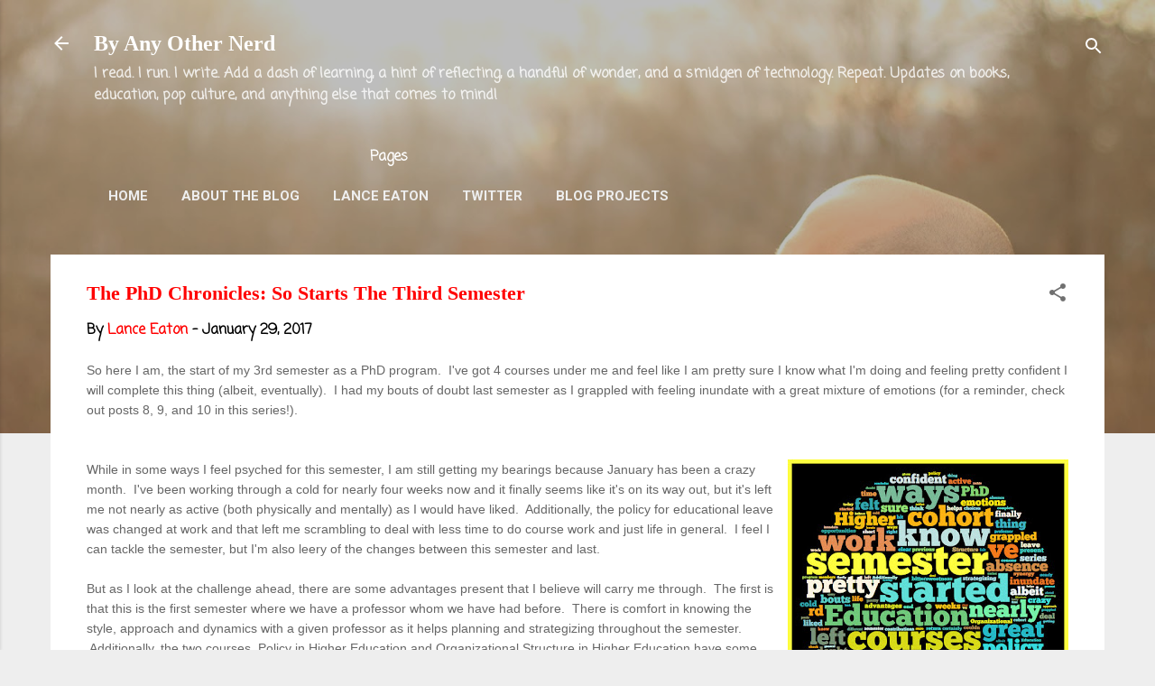

--- FILE ---
content_type: text/html; charset=UTF-8
request_url: https://www.byanyothernerd.com/2017/01/the-phd-chronicles-13-so-starts-third.html
body_size: 27895
content:
<!DOCTYPE html>
<html dir='ltr' xmlns='http://www.w3.org/1999/xhtml' xmlns:b='http://www.google.com/2005/gml/b' xmlns:data='http://www.google.com/2005/gml/data' xmlns:expr='http://www.google.com/2005/gml/expr'>
<head>
<!-- Global site tag (gtag.js) - Google Analytics -->
<script async='async' src='https://www.googletagmanager.com/gtag/js?id=G-3M55XBGBW2'></script>
<script>
  window.dataLayer = window.dataLayer || [];
  function gtag(){dataLayer.push(arguments);}
  gtag('js', new Date());

  gtag('config', 'G-3M55XBGBW2');
</script>
<meta content='width=device-width, initial-scale=1' name='viewport'/>
<title>The PhD Chronicles:  So Starts The Third Semester</title>
<meta content='text/html; charset=UTF-8' http-equiv='Content-Type'/>
<!-- Chrome, Firefox OS and Opera -->
<meta content='#eeeeee' name='theme-color'/>
<!-- Windows Phone -->
<meta content='#eeeeee' name='msapplication-navbutton-color'/>
<meta content='blogger' name='generator'/>
<link href='https://www.byanyothernerd.com/favicon.ico' rel='icon' type='image/x-icon'/>
<link href='https://www.byanyothernerd.com/2017/01/the-phd-chronicles-13-so-starts-third.html' rel='canonical'/>
<link rel="alternate" type="application/atom+xml" title="By Any Other Nerd - Atom" href="https://www.byanyothernerd.com/feeds/posts/default" />
<link rel="alternate" type="application/rss+xml" title="By Any Other Nerd - RSS" href="https://www.byanyothernerd.com/feeds/posts/default?alt=rss" />
<link rel="service.post" type="application/atom+xml" title="By Any Other Nerd - Atom" href="https://www.blogger.com/feeds/3887611099343215170/posts/default" />

<link rel="alternate" type="application/atom+xml" title="By Any Other Nerd - Atom" href="https://www.byanyothernerd.com/feeds/4495476560288283570/comments/default" />
<!--Can't find substitution for tag [blog.ieCssRetrofitLinks]-->
<link href='https://blogger.googleusercontent.com/img/b/R29vZ2xl/AVvXsEghI_dNBb9T4M3i_7DZIM3Aq-U_VMDxKfia9D1dsHhMhbzDgqqwtpLU3El3hyB1sZHnUrmHnzcl_GwOeTxzLMNRxRSfvOMm-FKrU21b57MSyud9OrXnVtXkEuNvdAaiaWt0Mp9QO3qq81A/s320/Word+Cloud+for+this+Blog+Post.jpg' rel='image_src'/>
<meta content='https://www.byanyothernerd.com/2017/01/the-phd-chronicles-13-so-starts-third.html' property='og:url'/>
<meta content='The PhD Chronicles:  So Starts The Third Semester' property='og:title'/>
<meta content='Thoughts on books, audiobooks, comics, running, higher education, teaching, pop culture, open access, &amp; artificial intelligence from Lance Eaton' property='og:description'/>
<meta content='https://blogger.googleusercontent.com/img/b/R29vZ2xl/AVvXsEghI_dNBb9T4M3i_7DZIM3Aq-U_VMDxKfia9D1dsHhMhbzDgqqwtpLU3El3hyB1sZHnUrmHnzcl_GwOeTxzLMNRxRSfvOMm-FKrU21b57MSyud9OrXnVtXkEuNvdAaiaWt0Mp9QO3qq81A/w1200-h630-p-k-no-nu/Word+Cloud+for+this+Blog+Post.jpg' property='og:image'/>
<style type='text/css'>@font-face{font-family:'Coming Soon';font-style:normal;font-weight:400;font-display:swap;src:url(//fonts.gstatic.com/s/comingsoon/v20/qWcuB6mzpYL7AJ2VfdQR1t-VWDnRsDkg.woff2)format('woff2');unicode-range:U+0000-00FF,U+0131,U+0152-0153,U+02BB-02BC,U+02C6,U+02DA,U+02DC,U+0304,U+0308,U+0329,U+2000-206F,U+20AC,U+2122,U+2191,U+2193,U+2212,U+2215,U+FEFF,U+FFFD;}@font-face{font-family:'Damion';font-style:normal;font-weight:400;font-display:swap;src:url(//fonts.gstatic.com/s/damion/v15/hv-XlzJ3KEUe_YZkZGw2EzJwV9J-.woff2)format('woff2');unicode-range:U+0100-02BA,U+02BD-02C5,U+02C7-02CC,U+02CE-02D7,U+02DD-02FF,U+0304,U+0308,U+0329,U+1D00-1DBF,U+1E00-1E9F,U+1EF2-1EFF,U+2020,U+20A0-20AB,U+20AD-20C0,U+2113,U+2C60-2C7F,U+A720-A7FF;}@font-face{font-family:'Damion';font-style:normal;font-weight:400;font-display:swap;src:url(//fonts.gstatic.com/s/damion/v15/hv-XlzJ3KEUe_YZkamw2EzJwVw.woff2)format('woff2');unicode-range:U+0000-00FF,U+0131,U+0152-0153,U+02BB-02BC,U+02C6,U+02DA,U+02DC,U+0304,U+0308,U+0329,U+2000-206F,U+20AC,U+2122,U+2191,U+2193,U+2212,U+2215,U+FEFF,U+FFFD;}@font-face{font-family:'Playfair Display';font-style:normal;font-weight:900;font-display:swap;src:url(//fonts.gstatic.com/s/playfairdisplay/v40/nuFvD-vYSZviVYUb_rj3ij__anPXJzDwcbmjWBN2PKfsunDTbtPK-F2qC0usEw.woff2)format('woff2');unicode-range:U+0301,U+0400-045F,U+0490-0491,U+04B0-04B1,U+2116;}@font-face{font-family:'Playfair Display';font-style:normal;font-weight:900;font-display:swap;src:url(//fonts.gstatic.com/s/playfairdisplay/v40/nuFvD-vYSZviVYUb_rj3ij__anPXJzDwcbmjWBN2PKfsunDYbtPK-F2qC0usEw.woff2)format('woff2');unicode-range:U+0102-0103,U+0110-0111,U+0128-0129,U+0168-0169,U+01A0-01A1,U+01AF-01B0,U+0300-0301,U+0303-0304,U+0308-0309,U+0323,U+0329,U+1EA0-1EF9,U+20AB;}@font-face{font-family:'Playfair Display';font-style:normal;font-weight:900;font-display:swap;src:url(//fonts.gstatic.com/s/playfairdisplay/v40/nuFvD-vYSZviVYUb_rj3ij__anPXJzDwcbmjWBN2PKfsunDZbtPK-F2qC0usEw.woff2)format('woff2');unicode-range:U+0100-02BA,U+02BD-02C5,U+02C7-02CC,U+02CE-02D7,U+02DD-02FF,U+0304,U+0308,U+0329,U+1D00-1DBF,U+1E00-1E9F,U+1EF2-1EFF,U+2020,U+20A0-20AB,U+20AD-20C0,U+2113,U+2C60-2C7F,U+A720-A7FF;}@font-face{font-family:'Playfair Display';font-style:normal;font-weight:900;font-display:swap;src:url(//fonts.gstatic.com/s/playfairdisplay/v40/nuFvD-vYSZviVYUb_rj3ij__anPXJzDwcbmjWBN2PKfsunDXbtPK-F2qC0s.woff2)format('woff2');unicode-range:U+0000-00FF,U+0131,U+0152-0153,U+02BB-02BC,U+02C6,U+02DA,U+02DC,U+0304,U+0308,U+0329,U+2000-206F,U+20AC,U+2122,U+2191,U+2193,U+2212,U+2215,U+FEFF,U+FFFD;}@font-face{font-family:'Roboto';font-style:italic;font-weight:300;font-stretch:100%;font-display:swap;src:url(//fonts.gstatic.com/s/roboto/v50/KFOKCnqEu92Fr1Mu53ZEC9_Vu3r1gIhOszmOClHrs6ljXfMMLt_QuAX-k3Yi128m0kN2.woff2)format('woff2');unicode-range:U+0460-052F,U+1C80-1C8A,U+20B4,U+2DE0-2DFF,U+A640-A69F,U+FE2E-FE2F;}@font-face{font-family:'Roboto';font-style:italic;font-weight:300;font-stretch:100%;font-display:swap;src:url(//fonts.gstatic.com/s/roboto/v50/KFOKCnqEu92Fr1Mu53ZEC9_Vu3r1gIhOszmOClHrs6ljXfMMLt_QuAz-k3Yi128m0kN2.woff2)format('woff2');unicode-range:U+0301,U+0400-045F,U+0490-0491,U+04B0-04B1,U+2116;}@font-face{font-family:'Roboto';font-style:italic;font-weight:300;font-stretch:100%;font-display:swap;src:url(//fonts.gstatic.com/s/roboto/v50/KFOKCnqEu92Fr1Mu53ZEC9_Vu3r1gIhOszmOClHrs6ljXfMMLt_QuAT-k3Yi128m0kN2.woff2)format('woff2');unicode-range:U+1F00-1FFF;}@font-face{font-family:'Roboto';font-style:italic;font-weight:300;font-stretch:100%;font-display:swap;src:url(//fonts.gstatic.com/s/roboto/v50/KFOKCnqEu92Fr1Mu53ZEC9_Vu3r1gIhOszmOClHrs6ljXfMMLt_QuAv-k3Yi128m0kN2.woff2)format('woff2');unicode-range:U+0370-0377,U+037A-037F,U+0384-038A,U+038C,U+038E-03A1,U+03A3-03FF;}@font-face{font-family:'Roboto';font-style:italic;font-weight:300;font-stretch:100%;font-display:swap;src:url(//fonts.gstatic.com/s/roboto/v50/KFOKCnqEu92Fr1Mu53ZEC9_Vu3r1gIhOszmOClHrs6ljXfMMLt_QuHT-k3Yi128m0kN2.woff2)format('woff2');unicode-range:U+0302-0303,U+0305,U+0307-0308,U+0310,U+0312,U+0315,U+031A,U+0326-0327,U+032C,U+032F-0330,U+0332-0333,U+0338,U+033A,U+0346,U+034D,U+0391-03A1,U+03A3-03A9,U+03B1-03C9,U+03D1,U+03D5-03D6,U+03F0-03F1,U+03F4-03F5,U+2016-2017,U+2034-2038,U+203C,U+2040,U+2043,U+2047,U+2050,U+2057,U+205F,U+2070-2071,U+2074-208E,U+2090-209C,U+20D0-20DC,U+20E1,U+20E5-20EF,U+2100-2112,U+2114-2115,U+2117-2121,U+2123-214F,U+2190,U+2192,U+2194-21AE,U+21B0-21E5,U+21F1-21F2,U+21F4-2211,U+2213-2214,U+2216-22FF,U+2308-230B,U+2310,U+2319,U+231C-2321,U+2336-237A,U+237C,U+2395,U+239B-23B7,U+23D0,U+23DC-23E1,U+2474-2475,U+25AF,U+25B3,U+25B7,U+25BD,U+25C1,U+25CA,U+25CC,U+25FB,U+266D-266F,U+27C0-27FF,U+2900-2AFF,U+2B0E-2B11,U+2B30-2B4C,U+2BFE,U+3030,U+FF5B,U+FF5D,U+1D400-1D7FF,U+1EE00-1EEFF;}@font-face{font-family:'Roboto';font-style:italic;font-weight:300;font-stretch:100%;font-display:swap;src:url(//fonts.gstatic.com/s/roboto/v50/KFOKCnqEu92Fr1Mu53ZEC9_Vu3r1gIhOszmOClHrs6ljXfMMLt_QuGb-k3Yi128m0kN2.woff2)format('woff2');unicode-range:U+0001-000C,U+000E-001F,U+007F-009F,U+20DD-20E0,U+20E2-20E4,U+2150-218F,U+2190,U+2192,U+2194-2199,U+21AF,U+21E6-21F0,U+21F3,U+2218-2219,U+2299,U+22C4-22C6,U+2300-243F,U+2440-244A,U+2460-24FF,U+25A0-27BF,U+2800-28FF,U+2921-2922,U+2981,U+29BF,U+29EB,U+2B00-2BFF,U+4DC0-4DFF,U+FFF9-FFFB,U+10140-1018E,U+10190-1019C,U+101A0,U+101D0-101FD,U+102E0-102FB,U+10E60-10E7E,U+1D2C0-1D2D3,U+1D2E0-1D37F,U+1F000-1F0FF,U+1F100-1F1AD,U+1F1E6-1F1FF,U+1F30D-1F30F,U+1F315,U+1F31C,U+1F31E,U+1F320-1F32C,U+1F336,U+1F378,U+1F37D,U+1F382,U+1F393-1F39F,U+1F3A7-1F3A8,U+1F3AC-1F3AF,U+1F3C2,U+1F3C4-1F3C6,U+1F3CA-1F3CE,U+1F3D4-1F3E0,U+1F3ED,U+1F3F1-1F3F3,U+1F3F5-1F3F7,U+1F408,U+1F415,U+1F41F,U+1F426,U+1F43F,U+1F441-1F442,U+1F444,U+1F446-1F449,U+1F44C-1F44E,U+1F453,U+1F46A,U+1F47D,U+1F4A3,U+1F4B0,U+1F4B3,U+1F4B9,U+1F4BB,U+1F4BF,U+1F4C8-1F4CB,U+1F4D6,U+1F4DA,U+1F4DF,U+1F4E3-1F4E6,U+1F4EA-1F4ED,U+1F4F7,U+1F4F9-1F4FB,U+1F4FD-1F4FE,U+1F503,U+1F507-1F50B,U+1F50D,U+1F512-1F513,U+1F53E-1F54A,U+1F54F-1F5FA,U+1F610,U+1F650-1F67F,U+1F687,U+1F68D,U+1F691,U+1F694,U+1F698,U+1F6AD,U+1F6B2,U+1F6B9-1F6BA,U+1F6BC,U+1F6C6-1F6CF,U+1F6D3-1F6D7,U+1F6E0-1F6EA,U+1F6F0-1F6F3,U+1F6F7-1F6FC,U+1F700-1F7FF,U+1F800-1F80B,U+1F810-1F847,U+1F850-1F859,U+1F860-1F887,U+1F890-1F8AD,U+1F8B0-1F8BB,U+1F8C0-1F8C1,U+1F900-1F90B,U+1F93B,U+1F946,U+1F984,U+1F996,U+1F9E9,U+1FA00-1FA6F,U+1FA70-1FA7C,U+1FA80-1FA89,U+1FA8F-1FAC6,U+1FACE-1FADC,U+1FADF-1FAE9,U+1FAF0-1FAF8,U+1FB00-1FBFF;}@font-face{font-family:'Roboto';font-style:italic;font-weight:300;font-stretch:100%;font-display:swap;src:url(//fonts.gstatic.com/s/roboto/v50/KFOKCnqEu92Fr1Mu53ZEC9_Vu3r1gIhOszmOClHrs6ljXfMMLt_QuAf-k3Yi128m0kN2.woff2)format('woff2');unicode-range:U+0102-0103,U+0110-0111,U+0128-0129,U+0168-0169,U+01A0-01A1,U+01AF-01B0,U+0300-0301,U+0303-0304,U+0308-0309,U+0323,U+0329,U+1EA0-1EF9,U+20AB;}@font-face{font-family:'Roboto';font-style:italic;font-weight:300;font-stretch:100%;font-display:swap;src:url(//fonts.gstatic.com/s/roboto/v50/KFOKCnqEu92Fr1Mu53ZEC9_Vu3r1gIhOszmOClHrs6ljXfMMLt_QuAb-k3Yi128m0kN2.woff2)format('woff2');unicode-range:U+0100-02BA,U+02BD-02C5,U+02C7-02CC,U+02CE-02D7,U+02DD-02FF,U+0304,U+0308,U+0329,U+1D00-1DBF,U+1E00-1E9F,U+1EF2-1EFF,U+2020,U+20A0-20AB,U+20AD-20C0,U+2113,U+2C60-2C7F,U+A720-A7FF;}@font-face{font-family:'Roboto';font-style:italic;font-weight:300;font-stretch:100%;font-display:swap;src:url(//fonts.gstatic.com/s/roboto/v50/KFOKCnqEu92Fr1Mu53ZEC9_Vu3r1gIhOszmOClHrs6ljXfMMLt_QuAj-k3Yi128m0g.woff2)format('woff2');unicode-range:U+0000-00FF,U+0131,U+0152-0153,U+02BB-02BC,U+02C6,U+02DA,U+02DC,U+0304,U+0308,U+0329,U+2000-206F,U+20AC,U+2122,U+2191,U+2193,U+2212,U+2215,U+FEFF,U+FFFD;}@font-face{font-family:'Roboto';font-style:normal;font-weight:400;font-stretch:100%;font-display:swap;src:url(//fonts.gstatic.com/s/roboto/v50/KFO7CnqEu92Fr1ME7kSn66aGLdTylUAMa3GUBHMdazTgWw.woff2)format('woff2');unicode-range:U+0460-052F,U+1C80-1C8A,U+20B4,U+2DE0-2DFF,U+A640-A69F,U+FE2E-FE2F;}@font-face{font-family:'Roboto';font-style:normal;font-weight:400;font-stretch:100%;font-display:swap;src:url(//fonts.gstatic.com/s/roboto/v50/KFO7CnqEu92Fr1ME7kSn66aGLdTylUAMa3iUBHMdazTgWw.woff2)format('woff2');unicode-range:U+0301,U+0400-045F,U+0490-0491,U+04B0-04B1,U+2116;}@font-face{font-family:'Roboto';font-style:normal;font-weight:400;font-stretch:100%;font-display:swap;src:url(//fonts.gstatic.com/s/roboto/v50/KFO7CnqEu92Fr1ME7kSn66aGLdTylUAMa3CUBHMdazTgWw.woff2)format('woff2');unicode-range:U+1F00-1FFF;}@font-face{font-family:'Roboto';font-style:normal;font-weight:400;font-stretch:100%;font-display:swap;src:url(//fonts.gstatic.com/s/roboto/v50/KFO7CnqEu92Fr1ME7kSn66aGLdTylUAMa3-UBHMdazTgWw.woff2)format('woff2');unicode-range:U+0370-0377,U+037A-037F,U+0384-038A,U+038C,U+038E-03A1,U+03A3-03FF;}@font-face{font-family:'Roboto';font-style:normal;font-weight:400;font-stretch:100%;font-display:swap;src:url(//fonts.gstatic.com/s/roboto/v50/KFO7CnqEu92Fr1ME7kSn66aGLdTylUAMawCUBHMdazTgWw.woff2)format('woff2');unicode-range:U+0302-0303,U+0305,U+0307-0308,U+0310,U+0312,U+0315,U+031A,U+0326-0327,U+032C,U+032F-0330,U+0332-0333,U+0338,U+033A,U+0346,U+034D,U+0391-03A1,U+03A3-03A9,U+03B1-03C9,U+03D1,U+03D5-03D6,U+03F0-03F1,U+03F4-03F5,U+2016-2017,U+2034-2038,U+203C,U+2040,U+2043,U+2047,U+2050,U+2057,U+205F,U+2070-2071,U+2074-208E,U+2090-209C,U+20D0-20DC,U+20E1,U+20E5-20EF,U+2100-2112,U+2114-2115,U+2117-2121,U+2123-214F,U+2190,U+2192,U+2194-21AE,U+21B0-21E5,U+21F1-21F2,U+21F4-2211,U+2213-2214,U+2216-22FF,U+2308-230B,U+2310,U+2319,U+231C-2321,U+2336-237A,U+237C,U+2395,U+239B-23B7,U+23D0,U+23DC-23E1,U+2474-2475,U+25AF,U+25B3,U+25B7,U+25BD,U+25C1,U+25CA,U+25CC,U+25FB,U+266D-266F,U+27C0-27FF,U+2900-2AFF,U+2B0E-2B11,U+2B30-2B4C,U+2BFE,U+3030,U+FF5B,U+FF5D,U+1D400-1D7FF,U+1EE00-1EEFF;}@font-face{font-family:'Roboto';font-style:normal;font-weight:400;font-stretch:100%;font-display:swap;src:url(//fonts.gstatic.com/s/roboto/v50/KFO7CnqEu92Fr1ME7kSn66aGLdTylUAMaxKUBHMdazTgWw.woff2)format('woff2');unicode-range:U+0001-000C,U+000E-001F,U+007F-009F,U+20DD-20E0,U+20E2-20E4,U+2150-218F,U+2190,U+2192,U+2194-2199,U+21AF,U+21E6-21F0,U+21F3,U+2218-2219,U+2299,U+22C4-22C6,U+2300-243F,U+2440-244A,U+2460-24FF,U+25A0-27BF,U+2800-28FF,U+2921-2922,U+2981,U+29BF,U+29EB,U+2B00-2BFF,U+4DC0-4DFF,U+FFF9-FFFB,U+10140-1018E,U+10190-1019C,U+101A0,U+101D0-101FD,U+102E0-102FB,U+10E60-10E7E,U+1D2C0-1D2D3,U+1D2E0-1D37F,U+1F000-1F0FF,U+1F100-1F1AD,U+1F1E6-1F1FF,U+1F30D-1F30F,U+1F315,U+1F31C,U+1F31E,U+1F320-1F32C,U+1F336,U+1F378,U+1F37D,U+1F382,U+1F393-1F39F,U+1F3A7-1F3A8,U+1F3AC-1F3AF,U+1F3C2,U+1F3C4-1F3C6,U+1F3CA-1F3CE,U+1F3D4-1F3E0,U+1F3ED,U+1F3F1-1F3F3,U+1F3F5-1F3F7,U+1F408,U+1F415,U+1F41F,U+1F426,U+1F43F,U+1F441-1F442,U+1F444,U+1F446-1F449,U+1F44C-1F44E,U+1F453,U+1F46A,U+1F47D,U+1F4A3,U+1F4B0,U+1F4B3,U+1F4B9,U+1F4BB,U+1F4BF,U+1F4C8-1F4CB,U+1F4D6,U+1F4DA,U+1F4DF,U+1F4E3-1F4E6,U+1F4EA-1F4ED,U+1F4F7,U+1F4F9-1F4FB,U+1F4FD-1F4FE,U+1F503,U+1F507-1F50B,U+1F50D,U+1F512-1F513,U+1F53E-1F54A,U+1F54F-1F5FA,U+1F610,U+1F650-1F67F,U+1F687,U+1F68D,U+1F691,U+1F694,U+1F698,U+1F6AD,U+1F6B2,U+1F6B9-1F6BA,U+1F6BC,U+1F6C6-1F6CF,U+1F6D3-1F6D7,U+1F6E0-1F6EA,U+1F6F0-1F6F3,U+1F6F7-1F6FC,U+1F700-1F7FF,U+1F800-1F80B,U+1F810-1F847,U+1F850-1F859,U+1F860-1F887,U+1F890-1F8AD,U+1F8B0-1F8BB,U+1F8C0-1F8C1,U+1F900-1F90B,U+1F93B,U+1F946,U+1F984,U+1F996,U+1F9E9,U+1FA00-1FA6F,U+1FA70-1FA7C,U+1FA80-1FA89,U+1FA8F-1FAC6,U+1FACE-1FADC,U+1FADF-1FAE9,U+1FAF0-1FAF8,U+1FB00-1FBFF;}@font-face{font-family:'Roboto';font-style:normal;font-weight:400;font-stretch:100%;font-display:swap;src:url(//fonts.gstatic.com/s/roboto/v50/KFO7CnqEu92Fr1ME7kSn66aGLdTylUAMa3OUBHMdazTgWw.woff2)format('woff2');unicode-range:U+0102-0103,U+0110-0111,U+0128-0129,U+0168-0169,U+01A0-01A1,U+01AF-01B0,U+0300-0301,U+0303-0304,U+0308-0309,U+0323,U+0329,U+1EA0-1EF9,U+20AB;}@font-face{font-family:'Roboto';font-style:normal;font-weight:400;font-stretch:100%;font-display:swap;src:url(//fonts.gstatic.com/s/roboto/v50/KFO7CnqEu92Fr1ME7kSn66aGLdTylUAMa3KUBHMdazTgWw.woff2)format('woff2');unicode-range:U+0100-02BA,U+02BD-02C5,U+02C7-02CC,U+02CE-02D7,U+02DD-02FF,U+0304,U+0308,U+0329,U+1D00-1DBF,U+1E00-1E9F,U+1EF2-1EFF,U+2020,U+20A0-20AB,U+20AD-20C0,U+2113,U+2C60-2C7F,U+A720-A7FF;}@font-face{font-family:'Roboto';font-style:normal;font-weight:400;font-stretch:100%;font-display:swap;src:url(//fonts.gstatic.com/s/roboto/v50/KFO7CnqEu92Fr1ME7kSn66aGLdTylUAMa3yUBHMdazQ.woff2)format('woff2');unicode-range:U+0000-00FF,U+0131,U+0152-0153,U+02BB-02BC,U+02C6,U+02DA,U+02DC,U+0304,U+0308,U+0329,U+2000-206F,U+20AC,U+2122,U+2191,U+2193,U+2212,U+2215,U+FEFF,U+FFFD;}@font-face{font-family:'Roboto';font-style:normal;font-weight:700;font-stretch:100%;font-display:swap;src:url(//fonts.gstatic.com/s/roboto/v50/KFO7CnqEu92Fr1ME7kSn66aGLdTylUAMa3GUBHMdazTgWw.woff2)format('woff2');unicode-range:U+0460-052F,U+1C80-1C8A,U+20B4,U+2DE0-2DFF,U+A640-A69F,U+FE2E-FE2F;}@font-face{font-family:'Roboto';font-style:normal;font-weight:700;font-stretch:100%;font-display:swap;src:url(//fonts.gstatic.com/s/roboto/v50/KFO7CnqEu92Fr1ME7kSn66aGLdTylUAMa3iUBHMdazTgWw.woff2)format('woff2');unicode-range:U+0301,U+0400-045F,U+0490-0491,U+04B0-04B1,U+2116;}@font-face{font-family:'Roboto';font-style:normal;font-weight:700;font-stretch:100%;font-display:swap;src:url(//fonts.gstatic.com/s/roboto/v50/KFO7CnqEu92Fr1ME7kSn66aGLdTylUAMa3CUBHMdazTgWw.woff2)format('woff2');unicode-range:U+1F00-1FFF;}@font-face{font-family:'Roboto';font-style:normal;font-weight:700;font-stretch:100%;font-display:swap;src:url(//fonts.gstatic.com/s/roboto/v50/KFO7CnqEu92Fr1ME7kSn66aGLdTylUAMa3-UBHMdazTgWw.woff2)format('woff2');unicode-range:U+0370-0377,U+037A-037F,U+0384-038A,U+038C,U+038E-03A1,U+03A3-03FF;}@font-face{font-family:'Roboto';font-style:normal;font-weight:700;font-stretch:100%;font-display:swap;src:url(//fonts.gstatic.com/s/roboto/v50/KFO7CnqEu92Fr1ME7kSn66aGLdTylUAMawCUBHMdazTgWw.woff2)format('woff2');unicode-range:U+0302-0303,U+0305,U+0307-0308,U+0310,U+0312,U+0315,U+031A,U+0326-0327,U+032C,U+032F-0330,U+0332-0333,U+0338,U+033A,U+0346,U+034D,U+0391-03A1,U+03A3-03A9,U+03B1-03C9,U+03D1,U+03D5-03D6,U+03F0-03F1,U+03F4-03F5,U+2016-2017,U+2034-2038,U+203C,U+2040,U+2043,U+2047,U+2050,U+2057,U+205F,U+2070-2071,U+2074-208E,U+2090-209C,U+20D0-20DC,U+20E1,U+20E5-20EF,U+2100-2112,U+2114-2115,U+2117-2121,U+2123-214F,U+2190,U+2192,U+2194-21AE,U+21B0-21E5,U+21F1-21F2,U+21F4-2211,U+2213-2214,U+2216-22FF,U+2308-230B,U+2310,U+2319,U+231C-2321,U+2336-237A,U+237C,U+2395,U+239B-23B7,U+23D0,U+23DC-23E1,U+2474-2475,U+25AF,U+25B3,U+25B7,U+25BD,U+25C1,U+25CA,U+25CC,U+25FB,U+266D-266F,U+27C0-27FF,U+2900-2AFF,U+2B0E-2B11,U+2B30-2B4C,U+2BFE,U+3030,U+FF5B,U+FF5D,U+1D400-1D7FF,U+1EE00-1EEFF;}@font-face{font-family:'Roboto';font-style:normal;font-weight:700;font-stretch:100%;font-display:swap;src:url(//fonts.gstatic.com/s/roboto/v50/KFO7CnqEu92Fr1ME7kSn66aGLdTylUAMaxKUBHMdazTgWw.woff2)format('woff2');unicode-range:U+0001-000C,U+000E-001F,U+007F-009F,U+20DD-20E0,U+20E2-20E4,U+2150-218F,U+2190,U+2192,U+2194-2199,U+21AF,U+21E6-21F0,U+21F3,U+2218-2219,U+2299,U+22C4-22C6,U+2300-243F,U+2440-244A,U+2460-24FF,U+25A0-27BF,U+2800-28FF,U+2921-2922,U+2981,U+29BF,U+29EB,U+2B00-2BFF,U+4DC0-4DFF,U+FFF9-FFFB,U+10140-1018E,U+10190-1019C,U+101A0,U+101D0-101FD,U+102E0-102FB,U+10E60-10E7E,U+1D2C0-1D2D3,U+1D2E0-1D37F,U+1F000-1F0FF,U+1F100-1F1AD,U+1F1E6-1F1FF,U+1F30D-1F30F,U+1F315,U+1F31C,U+1F31E,U+1F320-1F32C,U+1F336,U+1F378,U+1F37D,U+1F382,U+1F393-1F39F,U+1F3A7-1F3A8,U+1F3AC-1F3AF,U+1F3C2,U+1F3C4-1F3C6,U+1F3CA-1F3CE,U+1F3D4-1F3E0,U+1F3ED,U+1F3F1-1F3F3,U+1F3F5-1F3F7,U+1F408,U+1F415,U+1F41F,U+1F426,U+1F43F,U+1F441-1F442,U+1F444,U+1F446-1F449,U+1F44C-1F44E,U+1F453,U+1F46A,U+1F47D,U+1F4A3,U+1F4B0,U+1F4B3,U+1F4B9,U+1F4BB,U+1F4BF,U+1F4C8-1F4CB,U+1F4D6,U+1F4DA,U+1F4DF,U+1F4E3-1F4E6,U+1F4EA-1F4ED,U+1F4F7,U+1F4F9-1F4FB,U+1F4FD-1F4FE,U+1F503,U+1F507-1F50B,U+1F50D,U+1F512-1F513,U+1F53E-1F54A,U+1F54F-1F5FA,U+1F610,U+1F650-1F67F,U+1F687,U+1F68D,U+1F691,U+1F694,U+1F698,U+1F6AD,U+1F6B2,U+1F6B9-1F6BA,U+1F6BC,U+1F6C6-1F6CF,U+1F6D3-1F6D7,U+1F6E0-1F6EA,U+1F6F0-1F6F3,U+1F6F7-1F6FC,U+1F700-1F7FF,U+1F800-1F80B,U+1F810-1F847,U+1F850-1F859,U+1F860-1F887,U+1F890-1F8AD,U+1F8B0-1F8BB,U+1F8C0-1F8C1,U+1F900-1F90B,U+1F93B,U+1F946,U+1F984,U+1F996,U+1F9E9,U+1FA00-1FA6F,U+1FA70-1FA7C,U+1FA80-1FA89,U+1FA8F-1FAC6,U+1FACE-1FADC,U+1FADF-1FAE9,U+1FAF0-1FAF8,U+1FB00-1FBFF;}@font-face{font-family:'Roboto';font-style:normal;font-weight:700;font-stretch:100%;font-display:swap;src:url(//fonts.gstatic.com/s/roboto/v50/KFO7CnqEu92Fr1ME7kSn66aGLdTylUAMa3OUBHMdazTgWw.woff2)format('woff2');unicode-range:U+0102-0103,U+0110-0111,U+0128-0129,U+0168-0169,U+01A0-01A1,U+01AF-01B0,U+0300-0301,U+0303-0304,U+0308-0309,U+0323,U+0329,U+1EA0-1EF9,U+20AB;}@font-face{font-family:'Roboto';font-style:normal;font-weight:700;font-stretch:100%;font-display:swap;src:url(//fonts.gstatic.com/s/roboto/v50/KFO7CnqEu92Fr1ME7kSn66aGLdTylUAMa3KUBHMdazTgWw.woff2)format('woff2');unicode-range:U+0100-02BA,U+02BD-02C5,U+02C7-02CC,U+02CE-02D7,U+02DD-02FF,U+0304,U+0308,U+0329,U+1D00-1DBF,U+1E00-1E9F,U+1EF2-1EFF,U+2020,U+20A0-20AB,U+20AD-20C0,U+2113,U+2C60-2C7F,U+A720-A7FF;}@font-face{font-family:'Roboto';font-style:normal;font-weight:700;font-stretch:100%;font-display:swap;src:url(//fonts.gstatic.com/s/roboto/v50/KFO7CnqEu92Fr1ME7kSn66aGLdTylUAMa3yUBHMdazQ.woff2)format('woff2');unicode-range:U+0000-00FF,U+0131,U+0152-0153,U+02BB-02BC,U+02C6,U+02DA,U+02DC,U+0304,U+0308,U+0329,U+2000-206F,U+20AC,U+2122,U+2191,U+2193,U+2212,U+2215,U+FEFF,U+FFFD;}</style>
<style id='page-skin-1' type='text/css'><!--
/*! normalize.css v3.0.1 | MIT License | git.io/normalize */html{font-family:sans-serif;-ms-text-size-adjust:100%;-webkit-text-size-adjust:100%}body{margin:0}article,aside,details,figcaption,figure,footer,header,hgroup,main,nav,section,summary{display:block}audio,canvas,progress,video{display:inline-block;vertical-align:baseline}audio:not([controls]){display:none;height:0}[hidden],template{display:none}a{background:transparent}a:active,a:hover{outline:0}abbr[title]{border-bottom:1px dotted}b,strong{font-weight:bold}dfn{font-style:italic}h1{font-size:2em;margin:.67em 0}mark{background:#ff0;color:#000}small{font-size:80%}sub,sup{font-size:75%;line-height:0;position:relative;vertical-align:baseline}sup{top:-0.5em}sub{bottom:-0.25em}img{border:0}svg:not(:root){overflow:hidden}figure{margin:1em 40px}hr{-moz-box-sizing:content-box;box-sizing:content-box;height:0}pre{overflow:auto}code,kbd,pre,samp{font-family:monospace,monospace;font-size:1em}button,input,optgroup,select,textarea{color:inherit;font:inherit;margin:0}button{overflow:visible}button,select{text-transform:none}button,html input[type="button"],input[type="reset"],input[type="submit"]{-webkit-appearance:button;cursor:pointer}button[disabled],html input[disabled]{cursor:default}button::-moz-focus-inner,input::-moz-focus-inner{border:0;padding:0}input{line-height:normal}input[type="checkbox"],input[type="radio"]{box-sizing:border-box;padding:0}input[type="number"]::-webkit-inner-spin-button,input[type="number"]::-webkit-outer-spin-button{height:auto}input[type="search"]{-webkit-appearance:textfield;-moz-box-sizing:content-box;-webkit-box-sizing:content-box;box-sizing:content-box}input[type="search"]::-webkit-search-cancel-button,input[type="search"]::-webkit-search-decoration{-webkit-appearance:none}fieldset{border:1px solid #c0c0c0;margin:0 2px;padding:.35em .625em .75em}legend{border:0;padding:0}textarea{overflow:auto}optgroup{font-weight:bold}table{border-collapse:collapse;border-spacing:0}td,th{padding:0}
/*!************************************************
* Blogger Template Style
* Name: Contempo
**************************************************/
body{
overflow-wrap:break-word;
word-break:break-word;
word-wrap:break-word
}
.hidden{
display:none
}
.invisible{
visibility:hidden
}
.container::after,.float-container::after{
clear:both;
content:'';
display:table
}
.clearboth{
clear:both
}
#comments .comment .comment-actions,.subscribe-popup .FollowByEmail .follow-by-email-submit,.widget.Profile .profile-link,.widget.Profile .profile-link.visit-profile{
background:0 0;
border:0;
box-shadow:none;
color:#ff0000;
cursor:pointer;
font-size:14px;
font-weight:700;
outline:0;
text-decoration:none;
text-transform:uppercase;
width:auto
}
.dim-overlay{
background-color:rgba(0,0,0,.54);
height:100vh;
left:0;
position:fixed;
top:0;
width:100%
}
#sharing-dim-overlay{
background-color:transparent
}
input::-ms-clear{
display:none
}
.blogger-logo,.svg-icon-24.blogger-logo{
fill:#ff9800;
opacity:1
}
.loading-spinner-large{
-webkit-animation:mspin-rotate 1.568s infinite linear;
animation:mspin-rotate 1.568s infinite linear;
height:48px;
overflow:hidden;
position:absolute;
width:48px;
z-index:200
}
.loading-spinner-large>div{
-webkit-animation:mspin-revrot 5332ms infinite steps(4);
animation:mspin-revrot 5332ms infinite steps(4)
}
.loading-spinner-large>div>div{
-webkit-animation:mspin-singlecolor-large-film 1333ms infinite steps(81);
animation:mspin-singlecolor-large-film 1333ms infinite steps(81);
background-size:100%;
height:48px;
width:3888px
}
.mspin-black-large>div>div,.mspin-grey_54-large>div>div{
background-image:url(https://www.blogblog.com/indie/mspin_black_large.svg)
}
.mspin-white-large>div>div{
background-image:url(https://www.blogblog.com/indie/mspin_white_large.svg)
}
.mspin-grey_54-large{
opacity:.54
}
@-webkit-keyframes mspin-singlecolor-large-film{
from{
-webkit-transform:translateX(0);
transform:translateX(0)
}
to{
-webkit-transform:translateX(-3888px);
transform:translateX(-3888px)
}
}
@keyframes mspin-singlecolor-large-film{
from{
-webkit-transform:translateX(0);
transform:translateX(0)
}
to{
-webkit-transform:translateX(-3888px);
transform:translateX(-3888px)
}
}
@-webkit-keyframes mspin-rotate{
from{
-webkit-transform:rotate(0);
transform:rotate(0)
}
to{
-webkit-transform:rotate(360deg);
transform:rotate(360deg)
}
}
@keyframes mspin-rotate{
from{
-webkit-transform:rotate(0);
transform:rotate(0)
}
to{
-webkit-transform:rotate(360deg);
transform:rotate(360deg)
}
}
@-webkit-keyframes mspin-revrot{
from{
-webkit-transform:rotate(0);
transform:rotate(0)
}
to{
-webkit-transform:rotate(-360deg);
transform:rotate(-360deg)
}
}
@keyframes mspin-revrot{
from{
-webkit-transform:rotate(0);
transform:rotate(0)
}
to{
-webkit-transform:rotate(-360deg);
transform:rotate(-360deg)
}
}
.skip-navigation{
background-color:#fff;
box-sizing:border-box;
color:#000;
display:block;
height:0;
left:0;
line-height:50px;
overflow:hidden;
padding-top:0;
position:fixed;
text-align:center;
top:0;
-webkit-transition:box-shadow .3s,height .3s,padding-top .3s;
transition:box-shadow .3s,height .3s,padding-top .3s;
width:100%;
z-index:900
}
.skip-navigation:focus{
box-shadow:0 4px 5px 0 rgba(0,0,0,.14),0 1px 10px 0 rgba(0,0,0,.12),0 2px 4px -1px rgba(0,0,0,.2);
height:50px
}
#main{
outline:0
}
.main-heading{
position:absolute;
clip:rect(1px,1px,1px,1px);
padding:0;
border:0;
height:1px;
width:1px;
overflow:hidden
}
.Attribution{
margin-top:1em;
text-align:center
}
.Attribution .blogger img,.Attribution .blogger svg{
vertical-align:bottom
}
.Attribution .blogger img{
margin-right:.5em
}
.Attribution div{
line-height:24px;
margin-top:.5em
}
.Attribution .copyright,.Attribution .image-attribution{
font-size:.7em;
margin-top:1.5em
}
.BLOG_mobile_video_class{
display:none
}
.bg-photo{
background-attachment:scroll!important
}
body .CSS_LIGHTBOX{
z-index:900
}
.extendable .show-less,.extendable .show-more{
border-color:#ff0000;
color:#ff0000;
margin-top:8px
}
.extendable .show-less.hidden,.extendable .show-more.hidden{
display:none
}
.inline-ad{
display:none;
max-width:100%;
overflow:hidden
}
.adsbygoogle{
display:block
}
#cookieChoiceInfo{
bottom:0;
top:auto
}
iframe.b-hbp-video{
border:0
}
.post-body img{
max-width:100%
}
.post-body iframe{
max-width:100%
}
.post-body a[imageanchor="1"]{
display:inline-block
}
.byline{
margin-right:1em
}
.byline:last-child{
margin-right:0
}
.link-copied-dialog{
max-width:520px;
outline:0
}
.link-copied-dialog .modal-dialog-buttons{
margin-top:8px
}
.link-copied-dialog .goog-buttonset-default{
background:0 0;
border:0
}
.link-copied-dialog .goog-buttonset-default:focus{
outline:0
}
.paging-control-container{
margin-bottom:16px
}
.paging-control-container .paging-control{
display:inline-block
}
.paging-control-container .comment-range-text::after,.paging-control-container .paging-control{
color:#ff0000
}
.paging-control-container .comment-range-text,.paging-control-container .paging-control{
margin-right:8px
}
.paging-control-container .comment-range-text::after,.paging-control-container .paging-control::after{
content:'\00B7';
cursor:default;
padding-left:8px;
pointer-events:none
}
.paging-control-container .comment-range-text:last-child::after,.paging-control-container .paging-control:last-child::after{
content:none
}
.byline.reactions iframe{
height:20px
}
.b-notification{
color:#000;
background-color:#fff;
border-bottom:solid 1px #000;
box-sizing:border-box;
padding:16px 32px;
text-align:center
}
.b-notification.visible{
-webkit-transition:margin-top .3s cubic-bezier(.4,0,.2,1);
transition:margin-top .3s cubic-bezier(.4,0,.2,1)
}
.b-notification.invisible{
position:absolute
}
.b-notification-close{
position:absolute;
right:8px;
top:8px
}
.no-posts-message{
line-height:40px;
text-align:center
}
@media screen and (max-width:800px){
body.item-view .post-body a[imageanchor="1"][style*="float: left;"],body.item-view .post-body a[imageanchor="1"][style*="float: right;"]{
float:none!important;
clear:none!important
}
body.item-view .post-body a[imageanchor="1"] img{
display:block;
height:auto;
margin:0 auto
}
body.item-view .post-body>.separator:first-child>a[imageanchor="1"]:first-child{
margin-top:20px
}
.post-body a[imageanchor]{
display:block
}
body.item-view .post-body a[imageanchor="1"]{
margin-left:0!important;
margin-right:0!important
}
body.item-view .post-body a[imageanchor="1"]+a[imageanchor="1"]{
margin-top:16px
}
}
.item-control{
display:none
}
#comments{
border-top:1px dashed rgba(0,0,0,.54);
margin-top:20px;
padding:20px
}
#comments .comment-thread ol{
margin:0;
padding-left:0;
padding-left:0
}
#comments .comment .comment-replybox-single,#comments .comment-thread .comment-replies{
margin-left:60px
}
#comments .comment-thread .thread-count{
display:none
}
#comments .comment{
list-style-type:none;
padding:0 0 30px;
position:relative
}
#comments .comment .comment{
padding-bottom:8px
}
.comment .avatar-image-container{
position:absolute
}
.comment .avatar-image-container img{
border-radius:50%
}
.avatar-image-container svg,.comment .avatar-image-container .avatar-icon{
border-radius:50%;
border:solid 1px #707070;
box-sizing:border-box;
fill:#707070;
height:35px;
margin:0;
padding:7px;
width:35px
}
.comment .comment-block{
margin-top:10px;
margin-left:60px;
padding-bottom:0
}
#comments .comment-author-header-wrapper{
margin-left:40px
}
#comments .comment .thread-expanded .comment-block{
padding-bottom:20px
}
#comments .comment .comment-header .user,#comments .comment .comment-header .user a{
color:#ff0000;
font-style:normal;
font-weight:700
}
#comments .comment .comment-actions{
bottom:0;
margin-bottom:15px;
position:absolute
}
#comments .comment .comment-actions>*{
margin-right:8px
}
#comments .comment .comment-header .datetime{
bottom:0;
color:rgba(255,0,0,.54);
display:inline-block;
font-size:13px;
font-style:italic;
margin-left:8px
}
#comments .comment .comment-footer .comment-timestamp a,#comments .comment .comment-header .datetime a{
color:rgba(255,0,0,.54)
}
#comments .comment .comment-content,.comment .comment-body{
margin-top:12px;
word-break:break-word
}
.comment-body{
margin-bottom:12px
}
#comments.embed[data-num-comments="0"]{
border:0;
margin-top:0;
padding-top:0
}
#comments.embed[data-num-comments="0"] #comment-post-message,#comments.embed[data-num-comments="0"] div.comment-form>p,#comments.embed[data-num-comments="0"] p.comment-footer{
display:none
}
#comment-editor-src{
display:none
}
.comments .comments-content .loadmore.loaded{
max-height:0;
opacity:0;
overflow:hidden
}
.extendable .remaining-items{
height:0;
overflow:hidden;
-webkit-transition:height .3s cubic-bezier(.4,0,.2,1);
transition:height .3s cubic-bezier(.4,0,.2,1)
}
.extendable .remaining-items.expanded{
height:auto
}
.svg-icon-24,.svg-icon-24-button{
cursor:pointer;
height:24px;
width:24px;
min-width:24px
}
.touch-icon{
margin:-12px;
padding:12px
}
.touch-icon:active,.touch-icon:focus{
background-color:rgba(153,153,153,.4);
border-radius:50%
}
svg:not(:root).touch-icon{
overflow:visible
}
html[dir=rtl] .rtl-reversible-icon{
-webkit-transform:scaleX(-1);
-ms-transform:scaleX(-1);
transform:scaleX(-1)
}
.svg-icon-24-button,.touch-icon-button{
background:0 0;
border:0;
margin:0;
outline:0;
padding:0
}
.touch-icon-button .touch-icon:active,.touch-icon-button .touch-icon:focus{
background-color:transparent
}
.touch-icon-button:active .touch-icon,.touch-icon-button:focus .touch-icon{
background-color:rgba(153,153,153,.4);
border-radius:50%
}
.Profile .default-avatar-wrapper .avatar-icon{
border-radius:50%;
border:solid 1px #707070;
box-sizing:border-box;
fill:#707070;
margin:0
}
.Profile .individual .default-avatar-wrapper .avatar-icon{
padding:25px
}
.Profile .individual .avatar-icon,.Profile .individual .profile-img{
height:120px;
width:120px
}
.Profile .team .default-avatar-wrapper .avatar-icon{
padding:8px
}
.Profile .team .avatar-icon,.Profile .team .default-avatar-wrapper,.Profile .team .profile-img{
height:40px;
width:40px
}
.snippet-container{
margin:0;
position:relative;
overflow:hidden
}
.snippet-fade{
bottom:0;
box-sizing:border-box;
position:absolute;
width:96px
}
.snippet-fade{
right:0
}
.snippet-fade:after{
content:'\2026'
}
.snippet-fade:after{
float:right
}
.post-bottom{
-webkit-box-align:center;
-webkit-align-items:center;
-ms-flex-align:center;
align-items:center;
display:-webkit-box;
display:-webkit-flex;
display:-ms-flexbox;
display:flex;
-webkit-flex-wrap:wrap;
-ms-flex-wrap:wrap;
flex-wrap:wrap
}
.post-footer{
-webkit-box-flex:1;
-webkit-flex:1 1 auto;
-ms-flex:1 1 auto;
flex:1 1 auto;
-webkit-flex-wrap:wrap;
-ms-flex-wrap:wrap;
flex-wrap:wrap;
-webkit-box-ordinal-group:2;
-webkit-order:1;
-ms-flex-order:1;
order:1
}
.post-footer>*{
-webkit-box-flex:0;
-webkit-flex:0 1 auto;
-ms-flex:0 1 auto;
flex:0 1 auto
}
.post-footer .byline:last-child{
margin-right:1em
}
.jump-link{
-webkit-box-flex:0;
-webkit-flex:0 0 auto;
-ms-flex:0 0 auto;
flex:0 0 auto;
-webkit-box-ordinal-group:3;
-webkit-order:2;
-ms-flex-order:2;
order:2
}
.centered-top-container.sticky{
left:0;
position:fixed;
right:0;
top:0;
width:auto;
z-index:50;
-webkit-transition-property:opacity,-webkit-transform;
transition-property:opacity,-webkit-transform;
transition-property:transform,opacity;
transition-property:transform,opacity,-webkit-transform;
-webkit-transition-duration:.2s;
transition-duration:.2s;
-webkit-transition-timing-function:cubic-bezier(.4,0,.2,1);
transition-timing-function:cubic-bezier(.4,0,.2,1)
}
.centered-top-placeholder{
display:none
}
.collapsed-header .centered-top-placeholder{
display:block
}
.centered-top-container .Header .replaced h1,.centered-top-placeholder .Header .replaced h1{
display:none
}
.centered-top-container.sticky .Header .replaced h1{
display:block
}
.centered-top-container.sticky .Header .header-widget{
background:0 0
}
.centered-top-container.sticky .Header .header-image-wrapper{
display:none
}
.centered-top-container img,.centered-top-placeholder img{
max-width:100%
}
.collapsible{
-webkit-transition:height .3s cubic-bezier(.4,0,.2,1);
transition:height .3s cubic-bezier(.4,0,.2,1)
}
.collapsible,.collapsible>summary{
display:block;
overflow:hidden
}
.collapsible>:not(summary){
display:none
}
.collapsible[open]>:not(summary){
display:block
}
.collapsible:focus,.collapsible>summary:focus{
outline:0
}
.collapsible>summary{
cursor:pointer;
display:block;
padding:0
}
.collapsible:focus>summary,.collapsible>summary:focus{
background-color:transparent
}
.collapsible>summary::-webkit-details-marker{
display:none
}
.collapsible-title{
-webkit-box-align:center;
-webkit-align-items:center;
-ms-flex-align:center;
align-items:center;
display:-webkit-box;
display:-webkit-flex;
display:-ms-flexbox;
display:flex
}
.collapsible-title .title{
-webkit-box-flex:1;
-webkit-flex:1 1 auto;
-ms-flex:1 1 auto;
flex:1 1 auto;
-webkit-box-ordinal-group:1;
-webkit-order:0;
-ms-flex-order:0;
order:0;
overflow:hidden;
text-overflow:ellipsis;
white-space:nowrap
}
.collapsible-title .chevron-down,.collapsible[open] .collapsible-title .chevron-up{
display:block
}
.collapsible-title .chevron-up,.collapsible[open] .collapsible-title .chevron-down{
display:none
}
.flat-button{
cursor:pointer;
display:inline-block;
font-weight:700;
text-transform:uppercase;
border-radius:2px;
padding:8px;
margin:-8px
}
.flat-icon-button{
background:0 0;
border:0;
margin:0;
outline:0;
padding:0;
margin:-12px;
padding:12px;
cursor:pointer;
box-sizing:content-box;
display:inline-block;
line-height:0
}
.flat-icon-button,.flat-icon-button .splash-wrapper{
border-radius:50%
}
.flat-icon-button .splash.animate{
-webkit-animation-duration:.3s;
animation-duration:.3s
}
.overflowable-container{
max-height:47.2px;
overflow:hidden;
position:relative
}
.overflow-button{
cursor:pointer
}
#overflowable-dim-overlay{
background:0 0
}
.overflow-popup{
box-shadow:0 2px 2px 0 rgba(0,0,0,.14),0 3px 1px -2px rgba(0,0,0,.2),0 1px 5px 0 rgba(0,0,0,.12);
background-color:#ffffff;
left:0;
max-width:calc(100% - 32px);
position:absolute;
top:0;
visibility:hidden;
z-index:101
}
.overflow-popup ul{
list-style:none
}
.overflow-popup .tabs li,.overflow-popup li{
display:block;
height:auto
}
.overflow-popup .tabs li{
padding-left:0;
padding-right:0
}
.overflow-button.hidden,.overflow-popup .tabs li.hidden,.overflow-popup li.hidden{
display:none
}
.pill-button{
background:0 0;
border:1px solid;
border-radius:12px;
cursor:pointer;
display:inline-block;
padding:4px 16px;
text-transform:uppercase
}
.ripple{
position:relative
}
.ripple>*{
z-index:1
}
.splash-wrapper{
bottom:0;
left:0;
overflow:hidden;
pointer-events:none;
position:absolute;
right:0;
top:0;
z-index:0
}
.splash{
background:#ccc;
border-radius:100%;
display:block;
opacity:.6;
position:absolute;
-webkit-transform:scale(0);
-ms-transform:scale(0);
transform:scale(0)
}
.splash.animate{
-webkit-animation:ripple-effect .4s linear;
animation:ripple-effect .4s linear
}
@-webkit-keyframes ripple-effect{
100%{
opacity:0;
-webkit-transform:scale(2.5);
transform:scale(2.5)
}
}
@keyframes ripple-effect{
100%{
opacity:0;
-webkit-transform:scale(2.5);
transform:scale(2.5)
}
}
.search{
display:-webkit-box;
display:-webkit-flex;
display:-ms-flexbox;
display:flex;
line-height:24px;
width:24px
}
.search.focused{
width:100%
}
.search.focused .section{
width:100%
}
.search form{
z-index:101
}
.search h3{
display:none
}
.search form{
display:-webkit-box;
display:-webkit-flex;
display:-ms-flexbox;
display:flex;
-webkit-box-flex:1;
-webkit-flex:1 0 0;
-ms-flex:1 0 0px;
flex:1 0 0;
border-bottom:solid 1px transparent;
padding-bottom:8px
}
.search form>*{
display:none
}
.search.focused form>*{
display:block
}
.search .search-input label{
display:none
}
.centered-top-placeholder.cloned .search form{
z-index:30
}
.search.focused form{
border-color:#ffffff;
position:relative;
width:auto
}
.collapsed-header .centered-top-container .search.focused form{
border-bottom-color:transparent
}
.search-expand{
-webkit-box-flex:0;
-webkit-flex:0 0 auto;
-ms-flex:0 0 auto;
flex:0 0 auto
}
.search-expand-text{
display:none
}
.search-close{
display:inline;
vertical-align:middle
}
.search-input{
-webkit-box-flex:1;
-webkit-flex:1 0 1px;
-ms-flex:1 0 1px;
flex:1 0 1px
}
.search-input input{
background:0 0;
border:0;
box-sizing:border-box;
color:#ffffff;
display:inline-block;
outline:0;
width:calc(100% - 48px)
}
.search-input input.no-cursor{
color:transparent;
text-shadow:0 0 0 #ffffff
}
.collapsed-header .centered-top-container .search-action,.collapsed-header .centered-top-container .search-input input{
color:#ff0000
}
.collapsed-header .centered-top-container .search-input input.no-cursor{
color:transparent;
text-shadow:0 0 0 #ff0000
}
.collapsed-header .centered-top-container .search-input input.no-cursor:focus,.search-input input.no-cursor:focus{
outline:0
}
.search-focused>*{
visibility:hidden
}
.search-focused .search,.search-focused .search-icon{
visibility:visible
}
.search.focused .search-action{
display:block
}
.search.focused .search-action:disabled{
opacity:.3
}
.widget.Sharing .sharing-button{
display:none
}
.widget.Sharing .sharing-buttons li{
padding:0
}
.widget.Sharing .sharing-buttons li span{
display:none
}
.post-share-buttons{
position:relative
}
.centered-bottom .share-buttons .svg-icon-24,.share-buttons .svg-icon-24{
fill:#212121
}
.sharing-open.touch-icon-button:active .touch-icon,.sharing-open.touch-icon-button:focus .touch-icon{
background-color:transparent
}
.share-buttons{
background-color:#ffffff;
border-radius:2px;
box-shadow:0 2px 2px 0 rgba(0,0,0,.14),0 3px 1px -2px rgba(0,0,0,.2),0 1px 5px 0 rgba(0,0,0,.12);
color:#212121;
list-style:none;
margin:0;
padding:8px 0;
position:absolute;
top:-11px;
min-width:200px;
z-index:101
}
.share-buttons.hidden{
display:none
}
.sharing-button{
background:0 0;
border:0;
margin:0;
outline:0;
padding:0;
cursor:pointer
}
.share-buttons li{
margin:0;
height:48px
}
.share-buttons li:last-child{
margin-bottom:0
}
.share-buttons li .sharing-platform-button{
box-sizing:border-box;
cursor:pointer;
display:block;
height:100%;
margin-bottom:0;
padding:0 16px;
position:relative;
width:100%
}
.share-buttons li .sharing-platform-button:focus,.share-buttons li .sharing-platform-button:hover{
background-color:rgba(128,128,128,.1);
outline:0
}
.share-buttons li svg[class*=" sharing-"],.share-buttons li svg[class^=sharing-]{
position:absolute;
top:10px
}
.share-buttons li span.sharing-platform-button{
position:relative;
top:0
}
.share-buttons li .platform-sharing-text{
display:block;
font-size:16px;
line-height:48px;
white-space:nowrap
}
.share-buttons li .platform-sharing-text{
margin-left:56px
}
.sidebar-container{
background-color:#ffffff;
max-width:262px;
overflow-y:auto;
-webkit-transition-property:-webkit-transform;
transition-property:-webkit-transform;
transition-property:transform;
transition-property:transform,-webkit-transform;
-webkit-transition-duration:.3s;
transition-duration:.3s;
-webkit-transition-timing-function:cubic-bezier(0,0,.2,1);
transition-timing-function:cubic-bezier(0,0,.2,1);
width:262px;
z-index:101;
-webkit-overflow-scrolling:touch
}
.sidebar-container .navigation{
line-height:0;
padding:16px
}
.sidebar-container .sidebar-back{
cursor:pointer
}
.sidebar-container .widget{
background:0 0;
margin:0 16px;
padding:16px 0
}
.sidebar-container .widget .title{
color:#212121;
margin:0
}
.sidebar-container .widget ul{
list-style:none;
margin:0;
padding:0
}
.sidebar-container .widget ul ul{
margin-left:1em
}
.sidebar-container .widget li{
font-size:16px;
line-height:normal
}
.sidebar-container .widget+.widget{
border-top:1px dashed #cccccc
}
.BlogArchive li{
margin:16px 0
}
.BlogArchive li:last-child{
margin-bottom:0
}
.Label li a{
display:inline-block
}
.BlogArchive .post-count,.Label .label-count{
float:right;
margin-left:.25em
}
.BlogArchive .post-count::before,.Label .label-count::before{
content:'('
}
.BlogArchive .post-count::after,.Label .label-count::after{
content:')'
}
.widget.Translate .skiptranslate>div{
display:block!important
}
.widget.Profile .profile-link{
display:-webkit-box;
display:-webkit-flex;
display:-ms-flexbox;
display:flex
}
.widget.Profile .team-member .default-avatar-wrapper,.widget.Profile .team-member .profile-img{
-webkit-box-flex:0;
-webkit-flex:0 0 auto;
-ms-flex:0 0 auto;
flex:0 0 auto;
margin-right:1em
}
.widget.Profile .individual .profile-link{
-webkit-box-orient:vertical;
-webkit-box-direction:normal;
-webkit-flex-direction:column;
-ms-flex-direction:column;
flex-direction:column
}
.widget.Profile .team .profile-link .profile-name{
-webkit-align-self:center;
-ms-flex-item-align:center;
-ms-grid-row-align:center;
align-self:center;
display:block;
-webkit-box-flex:1;
-webkit-flex:1 1 auto;
-ms-flex:1 1 auto;
flex:1 1 auto
}
.dim-overlay{
background-color:rgba(0,0,0,.54);
z-index:100
}
body.sidebar-visible{
overflow-y:hidden
}
@media screen and (max-width:1481px){
.sidebar-container{
bottom:0;
position:fixed;
top:0;
left:0;
right:auto
}
.sidebar-container.sidebar-invisible{
-webkit-transition-timing-function:cubic-bezier(.4,0,.6,1);
transition-timing-function:cubic-bezier(.4,0,.6,1);
-webkit-transform:translateX(-262px);
-ms-transform:translateX(-262px);
transform:translateX(-262px)
}
}
@media screen and (min-width:1482px){
.sidebar-container{
position:absolute;
top:0;
left:0;
right:auto
}
.sidebar-container .navigation{
display:none
}
}
.dialog{
box-shadow:0 2px 2px 0 rgba(0,0,0,.14),0 3px 1px -2px rgba(0,0,0,.2),0 1px 5px 0 rgba(0,0,0,.12);
background:#ffffff;
box-sizing:border-box;
color:#757575;
padding:30px;
position:fixed;
text-align:center;
width:calc(100% - 24px);
z-index:101
}
.dialog input[type=email],.dialog input[type=text]{
background-color:transparent;
border:0;
border-bottom:solid 1px rgba(117,117,117,.12);
color:#757575;
display:block;
font-family:Coming Soon;
font-size:16px;
line-height:24px;
margin:auto;
padding-bottom:7px;
outline:0;
text-align:center;
width:100%
}
.dialog input[type=email]::-webkit-input-placeholder,.dialog input[type=text]::-webkit-input-placeholder{
color:#757575
}
.dialog input[type=email]::-moz-placeholder,.dialog input[type=text]::-moz-placeholder{
color:#757575
}
.dialog input[type=email]:-ms-input-placeholder,.dialog input[type=text]:-ms-input-placeholder{
color:#757575
}
.dialog input[type=email]::placeholder,.dialog input[type=text]::placeholder{
color:#757575
}
.dialog input[type=email]:focus,.dialog input[type=text]:focus{
border-bottom:solid 2px #ff0000;
padding-bottom:6px
}
.dialog input.no-cursor{
color:transparent;
text-shadow:0 0 0 #757575
}
.dialog input.no-cursor:focus{
outline:0
}
.dialog input.no-cursor:focus{
outline:0
}
.dialog input[type=submit]{
font-family:Coming Soon
}
.dialog .goog-buttonset-default{
color:#ff0000
}
.subscribe-popup{
max-width:364px
}
.subscribe-popup h3{
color:#ff0000;
font-size:1.8em;
margin-top:0
}
.subscribe-popup .FollowByEmail h3{
display:none
}
.subscribe-popup .FollowByEmail .follow-by-email-submit{
color:#ff0000;
display:inline-block;
margin:0 auto;
margin-top:24px;
width:auto;
white-space:normal
}
.subscribe-popup .FollowByEmail .follow-by-email-submit:disabled{
cursor:default;
opacity:.3
}
@media (max-width:800px){
.blog-name div.widget.Subscribe{
margin-bottom:16px
}
body.item-view .blog-name div.widget.Subscribe{
margin:8px auto 16px auto;
width:100%
}
}
.tabs{
list-style:none
}
.tabs li{
display:inline-block
}
.tabs li a{
cursor:pointer;
display:inline-block;
font-weight:700;
text-transform:uppercase;
padding:12px 8px
}
.tabs .selected{
border-bottom:4px solid #ffffff
}
.tabs .selected a{
color:#ffffff
}
body#layout .bg-photo,body#layout .bg-photo-overlay{
display:none
}
body#layout .page_body{
padding:0;
position:relative;
top:0
}
body#layout .page{
display:inline-block;
left:inherit;
position:relative;
vertical-align:top;
width:540px
}
body#layout .centered{
max-width:954px
}
body#layout .navigation{
display:none
}
body#layout .sidebar-container{
display:inline-block;
width:40%
}
body#layout .hamburger-menu,body#layout .search{
display:none
}
.centered-top-container .svg-icon-24,body.collapsed-header .centered-top-placeholder .svg-icon-24{
fill:#ffffff
}
.sidebar-container .svg-icon-24{
fill:#707070
}
.centered-bottom .svg-icon-24,body.collapsed-header .centered-top-container .svg-icon-24{
fill:#707070
}
.centered-bottom .share-buttons .svg-icon-24,.share-buttons .svg-icon-24{
fill:#212121
}
body{
background-color:#eeeeee;
color:#757575;
font:normal bold 16px Coming Soon;
margin:0;
min-height:100vh
}
img{
max-width:100%
}
h3{
color:#757575;
font-size:16px
}
a{
text-decoration:none;
color:#ff0000
}
a:visited{
color:#2196f3
}
a:hover{
color:#2196f3
}
blockquote{
color:#444444;
font:italic 300 15px Roboto, sans-serif;
font-size:x-large;
text-align:center
}
.pill-button{
font-size:12px
}
.bg-photo-container{
height:480px;
overflow:hidden;
position:absolute;
width:100%;
z-index:1
}
.bg-photo{
background:#eeeeee url(//1.bp.blogspot.com/-VCOZv-vdsNU/XIee8PIjPeI/AAAAAAABqG4/Zdl4REHFXIsT61RLeLm6ubL381ECIX8tQCK4BGAYYCw/s0/Lance%2B-%2BSun%2B1800-1000.jpg) repeat scroll top center;
background-attachment:scroll;
background-size:cover;
-webkit-filter:blur(0px);
filter:blur(0px);
height:calc(100% + 2 * 0px);
left:0px;
position:absolute;
top:0px;
width:calc(100% + 2 * 0px)
}
.bg-photo-overlay{
background:rgba(0,0,0,.26);
background-size:cover;
height:480px;
position:absolute;
width:100%;
z-index:2
}
.hamburger-menu{
float:left;
margin-top:0
}
.sticky .hamburger-menu{
float:none;
position:absolute
}
.search{
border-bottom:solid 1px rgba(255, 255, 255, 0);
float:right;
position:relative;
-webkit-transition-property:width;
transition-property:width;
-webkit-transition-duration:.5s;
transition-duration:.5s;
-webkit-transition-timing-function:cubic-bezier(.4,0,.2,1);
transition-timing-function:cubic-bezier(.4,0,.2,1);
z-index:101
}
.search .dim-overlay{
background-color:transparent
}
.search form{
height:36px;
-webkit-transition-property:border-color;
transition-property:border-color;
-webkit-transition-delay:.5s;
transition-delay:.5s;
-webkit-transition-duration:.2s;
transition-duration:.2s;
-webkit-transition-timing-function:cubic-bezier(.4,0,.2,1);
transition-timing-function:cubic-bezier(.4,0,.2,1)
}
.search.focused{
width:calc(100% - 48px)
}
.search.focused form{
display:-webkit-box;
display:-webkit-flex;
display:-ms-flexbox;
display:flex;
-webkit-box-flex:1;
-webkit-flex:1 0 1px;
-ms-flex:1 0 1px;
flex:1 0 1px;
border-color:#ffffff;
margin-left:-24px;
padding-left:36px;
position:relative;
width:auto
}
.item-view .search,.sticky .search{
right:0;
float:none;
margin-left:0;
position:absolute
}
.item-view .search.focused,.sticky .search.focused{
width:calc(100% - 50px)
}
.item-view .search.focused form,.sticky .search.focused form{
border-bottom-color:#666666
}
.centered-top-placeholder.cloned .search form{
z-index:30
}
.search_button{
-webkit-box-flex:0;
-webkit-flex:0 0 24px;
-ms-flex:0 0 24px;
flex:0 0 24px;
-webkit-box-orient:vertical;
-webkit-box-direction:normal;
-webkit-flex-direction:column;
-ms-flex-direction:column;
flex-direction:column
}
.search_button svg{
margin-top:0
}
.search-input{
height:48px
}
.search-input input{
display:block;
color:#ffffff;
font:16px Roboto, sans-serif;
height:48px;
line-height:48px;
padding:0;
width:100%
}
.search-input input::-webkit-input-placeholder{
color:#ffffff;
opacity:.3
}
.search-input input::-moz-placeholder{
color:#ffffff;
opacity:.3
}
.search-input input:-ms-input-placeholder{
color:#ffffff;
opacity:.3
}
.search-input input::placeholder{
color:#ffffff;
opacity:.3
}
.search-action{
background:0 0;
border:0;
color:#ffffff;
cursor:pointer;
display:none;
height:48px;
margin-top:0
}
.sticky .search-action{
color:#666666
}
.search.focused .search-action{
display:block
}
.search.focused .search-action:disabled{
opacity:.3
}
.page_body{
position:relative;
z-index:20
}
.page_body .widget{
margin-bottom:16px
}
.page_body .centered{
box-sizing:border-box;
display:-webkit-box;
display:-webkit-flex;
display:-ms-flexbox;
display:flex;
-webkit-box-orient:vertical;
-webkit-box-direction:normal;
-webkit-flex-direction:column;
-ms-flex-direction:column;
flex-direction:column;
margin:0 auto;
max-width:1200px;
min-height:100vh;
padding:24px 0
}
.page_body .centered>*{
-webkit-box-flex:0;
-webkit-flex:0 0 auto;
-ms-flex:0 0 auto;
flex:0 0 auto
}
.page_body .centered>#footer{
margin-top:auto
}
.blog-name{
margin:24px 0 16px 0
}
.item-view .blog-name,.sticky .blog-name{
box-sizing:border-box;
margin-left:36px;
min-height:48px;
opacity:1;
padding-top:12px
}
.blog-name .subscribe-section-container{
margin-bottom:32px;
text-align:center;
-webkit-transition-property:opacity;
transition-property:opacity;
-webkit-transition-duration:.5s;
transition-duration:.5s
}
.item-view .blog-name .subscribe-section-container,.sticky .blog-name .subscribe-section-container{
margin:0 0 8px 0
}
.blog-name .PageList{
margin-top:16px;
padding-top:8px;
text-align:center
}
.blog-name .PageList .overflowable-contents{
width:100%
}
.blog-name .PageList h3.title{
color:#ffffff;
margin:8px auto;
text-align:center;
width:100%
}
.centered-top-container .blog-name{
-webkit-transition-property:opacity;
transition-property:opacity;
-webkit-transition-duration:.5s;
transition-duration:.5s
}
.item-view .return_link{
margin-bottom:12px;
margin-top:12px;
position:absolute
}
.item-view .blog-name{
display:-webkit-box;
display:-webkit-flex;
display:-ms-flexbox;
display:flex;
-webkit-flex-wrap:wrap;
-ms-flex-wrap:wrap;
flex-wrap:wrap;
margin:0 48px 27px 48px
}
.item-view .subscribe-section-container{
-webkit-box-flex:0;
-webkit-flex:0 0 auto;
-ms-flex:0 0 auto;
flex:0 0 auto
}
.item-view #header,.item-view .Header{
margin-bottom:5px;
margin-right:15px
}
.item-view .sticky .Header{
margin-bottom:0
}
.item-view .Header p{
margin:10px 0 0 0;
text-align:left
}
.item-view .post-share-buttons-bottom{
margin-right:16px
}
.sticky{
background:#ffffff;
box-shadow:0 0 20px 0 rgba(0,0,0,.7);
box-sizing:border-box;
margin-left:0
}
.sticky #header{
margin-bottom:8px;
margin-right:8px
}
.sticky .centered-top{
margin:4px auto;
max-width:1168px;
min-height:48px
}
.sticky .blog-name{
display:-webkit-box;
display:-webkit-flex;
display:-ms-flexbox;
display:flex;
margin:0 48px
}
.sticky .blog-name #header{
-webkit-box-flex:0;
-webkit-flex:0 1 auto;
-ms-flex:0 1 auto;
flex:0 1 auto;
-webkit-box-ordinal-group:2;
-webkit-order:1;
-ms-flex-order:1;
order:1;
overflow:hidden
}
.sticky .blog-name .subscribe-section-container{
-webkit-box-flex:0;
-webkit-flex:0 0 auto;
-ms-flex:0 0 auto;
flex:0 0 auto;
-webkit-box-ordinal-group:3;
-webkit-order:2;
-ms-flex-order:2;
order:2
}
.sticky .Header h1{
overflow:hidden;
text-overflow:ellipsis;
white-space:nowrap;
margin-right:-10px;
margin-bottom:-10px;
padding-right:10px;
padding-bottom:10px
}
.sticky .Header p{
display:none
}
.sticky .PageList{
display:none
}
.search-focused>*{
visibility:visible
}
.search-focused .hamburger-menu{
visibility:visible
}
.item-view .search-focused .blog-name,.sticky .search-focused .blog-name{
opacity:0
}
.centered-bottom,.centered-top-container,.centered-top-placeholder{
padding:0 16px
}
.centered-top{
position:relative
}
.item-view .centered-top.search-focused .subscribe-section-container,.sticky .centered-top.search-focused .subscribe-section-container{
opacity:0
}
.page_body.has-vertical-ads .centered .centered-bottom{
display:inline-block;
width:calc(100% - 176px)
}
.Header h1{
color:#ffffff;
font:normal bold 45px Georgia, Utopia, 'Palatino Linotype', Palatino, serif;
line-height:normal;
margin:0 0 13px 0;
text-align:center;
width:100%
}
.Header h1 a,.Header h1 a:hover,.Header h1 a:visited{
color:#ffffff
}
.item-view .Header h1,.sticky .Header h1{
font-size:24px;
line-height:24px;
margin:0;
text-align:left
}
.sticky .Header h1{
color:#666666
}
.sticky .Header h1 a,.sticky .Header h1 a:hover,.sticky .Header h1 a:visited{
color:#666666
}
.Header p{
color:#ffffff;
margin:0 0 13px 0;
opacity:.8;
text-align:center
}
.widget .title{
line-height:28px
}
.BlogArchive li{
font-size:16px
}
.BlogArchive .post-count{
color:#666666
}
#page_body .FeaturedPost,.Blog .blog-posts .post-outer-container{
background:#ffffff;
min-height:40px;
padding:30px 40px;
width:auto
}
.Blog .blog-posts .post-outer-container:last-child{
margin-bottom:0
}
.Blog .blog-posts .post-outer-container .post-outer{
border:0;
position:relative;
padding-bottom:.25em
}
.post-outer-container{
margin-bottom:16px
}
.post:first-child{
margin-top:0
}
.post .thumb{
float:left;
height:20%;
width:20%
}
.post-share-buttons-bottom,.post-share-buttons-top{
float:right
}
.post-share-buttons-bottom{
margin-right:24px
}
.post-footer,.post-header{
clear:left;
color:#000000;
margin:0;
width:inherit
}
.blog-pager{
text-align:center
}
.blog-pager a{
color:#ff0000
}
.blog-pager a:visited{
color:#2196f3
}
.blog-pager a:hover{
color:#2196f3
}
.post-title{
font:normal bold 22px Georgia, Utopia, 'Palatino Linotype', Palatino, serif;
float:left;
margin:0 0 8px 0;
max-width:calc(100% - 48px)
}
.post-title a{
font:normal normal 24px Coming Soon
}
.post-title,.post-title a,.post-title a:hover,.post-title a:visited{
color:#ff0000
}
.post-body{
color:#666666;
font:normal normal 14px Verdana, Geneva, sans-serif;
line-height:1.6em;
margin:1.5em 0 2em 0;
display:block
}
.post-body img{
height:inherit
}
.post-body .snippet-thumbnail{
float:left;
margin:0;
margin-right:2em;
max-height:128px;
max-width:128px
}
.post-body .snippet-thumbnail img{
max-width:100%
}
.main .FeaturedPost .widget-content{
border:0;
position:relative;
padding-bottom:.25em
}
.FeaturedPost img{
margin-top:2em
}
.FeaturedPost .snippet-container{
margin:2em 0
}
.FeaturedPost .snippet-container p{
margin:0
}
.FeaturedPost .snippet-thumbnail{
float:none;
height:auto;
margin-bottom:2em;
margin-right:0;
overflow:hidden;
max-height:calc(600px + 2em);
max-width:100%;
text-align:center;
width:100%
}
.FeaturedPost .snippet-thumbnail img{
max-width:100%;
width:100%
}
.byline{
color:#000000;
display:inline-block;
line-height:24px;
margin-top:8px;
vertical-align:top
}
.byline.post-author:first-child{
margin-right:0
}
.byline.reactions .reactions-label{
line-height:22px;
vertical-align:top
}
.byline.post-share-buttons{
position:relative;
display:inline-block;
margin-top:0;
width:100%
}
.byline.post-share-buttons .sharing{
float:right
}
.flat-button.ripple:hover{
background-color:rgba(255,0,0,.12)
}
.flat-button.ripple .splash{
background-color:rgba(255,0,0,.4)
}
a.timestamp-link,a:active.timestamp-link,a:visited.timestamp-link{
color:inherit;
font:inherit;
text-decoration:inherit
}
.post-share-buttons{
margin-left:0
}
.clear-sharing{
min-height:24px
}
.comment-link{
color:#ff0000;
position:relative
}
.comment-link .num_comments{
margin-left:8px;
vertical-align:top
}
#comment-holder .continue{
display:none
}
#comment-editor{
margin-bottom:20px;
margin-top:20px
}
#comments .comment-form h4,#comments h3.title{
position:absolute;
clip:rect(1px,1px,1px,1px);
padding:0;
border:0;
height:1px;
width:1px;
overflow:hidden
}
.post-filter-message{
background-color:rgba(0,0,0,.7);
color:#fff;
display:table;
margin-bottom:16px;
width:100%
}
.post-filter-message div{
display:table-cell;
padding:15px 28px
}
.post-filter-message div:last-child{
padding-left:0;
text-align:right
}
.post-filter-message a{
white-space:nowrap
}
.post-filter-message .search-label,.post-filter-message .search-query{
font-weight:700;
color:#ff0000
}
#blog-pager{
margin:2em 0
}
#blog-pager a{
color:#ff0000;
font-size:14px
}
.subscribe-button{
border-color:#ffffff;
color:#ffffff
}
.sticky .subscribe-button{
border-color:#666666;
color:#666666
}
.tabs{
margin:0 auto;
padding:0
}
.tabs li{
margin:0 8px;
vertical-align:top
}
.tabs .overflow-button a,.tabs li a{
color:#eeeeee;
font:700 normal 15px Roboto, sans-serif;
line-height:19.2px
}
.tabs .overflow-button a{
padding:12px 8px
}
.overflow-popup .tabs li{
text-align:left
}
.overflow-popup li a{
color:#757575;
display:block;
padding:8px 20px
}
.overflow-popup li.selected a{
color:#212121
}
a.report_abuse{
font-weight:400
}
.Label li,.Label span.label-size,.byline.post-labels a{
background-color:#f7f7f7;
border:1px solid #f7f7f7;
border-radius:15px;
display:inline-block;
margin:4px 4px 4px 0;
padding:3px 8px
}
.Label a,.byline.post-labels a{
color:rgba(0, 0, 0, 0.54)
}
.Label ul{
list-style:none;
padding:0
}
.PopularPosts{
background-color:#eeeeee;
padding:30px 40px
}
.PopularPosts .item-content{
color:#757575;
margin-top:24px
}
.PopularPosts a,.PopularPosts a:hover,.PopularPosts a:visited{
color:#2196f3
}
.PopularPosts .post-title,.PopularPosts .post-title a,.PopularPosts .post-title a:hover,.PopularPosts .post-title a:visited{
color:#212121;
font-size:18px;
font-weight:700;
line-height:24px
}
.PopularPosts,.PopularPosts h3.title a{
color:#666666;
font:normal normal 14px Verdana, Geneva, sans-serif
}
.main .PopularPosts{
padding:16px 40px
}
.PopularPosts h3.title{
font-size:14px;
margin:0
}
.PopularPosts h3.post-title{
margin-bottom:0
}
.PopularPosts .byline{
color:rgba(0, 0, 0, 0.54)
}
.PopularPosts .jump-link{
float:right;
margin-top:16px
}
.PopularPosts .post-header .byline{
font-size:.9em;
font-style:italic;
margin-top:6px
}
.PopularPosts ul{
list-style:none;
padding:0;
margin:0
}
.PopularPosts .post{
padding:20px 0
}
.PopularPosts .post+.post{
border-top:1px dashed #cccccc
}
.PopularPosts .item-thumbnail{
float:left;
margin-right:32px
}
.PopularPosts .item-thumbnail img{
height:88px;
padding:0;
width:88px
}
.inline-ad{
margin-bottom:16px
}
.desktop-ad .inline-ad{
display:block
}
.adsbygoogle{
overflow:hidden
}
.vertical-ad-container{
float:right;
margin-right:16px;
width:128px
}
.vertical-ad-container .AdSense+.AdSense{
margin-top:16px
}
.inline-ad-placeholder,.vertical-ad-placeholder{
background:#ffffff;
border:1px solid #000;
opacity:.9;
vertical-align:middle;
text-align:center
}
.inline-ad-placeholder span,.vertical-ad-placeholder span{
margin-top:290px;
display:block;
text-transform:uppercase;
font-weight:700;
color:#ff0000
}
.vertical-ad-placeholder{
height:600px
}
.vertical-ad-placeholder span{
margin-top:290px;
padding:0 40px
}
.inline-ad-placeholder{
height:90px
}
.inline-ad-placeholder span{
margin-top:36px
}
.Attribution{
color:#444444
}
.Attribution a,.Attribution a:hover,.Attribution a:visited{
color:#ff0000
}
.Attribution svg{
fill:#707070
}
.sidebar-container{
box-shadow:1px 1px 3px rgba(0,0,0,.1)
}
.sidebar-container,.sidebar-container .sidebar_bottom{
background-color:#ffffff
}
.sidebar-container .navigation,.sidebar-container .sidebar_top_wrapper{
background-color:#ffffff
}
.sidebar-container .sidebar_top{
overflow:auto
}
.sidebar-container .sidebar_bottom{
width:100%;
padding-top:16px
}
.sidebar-container .widget:first-child{
padding-top:0
}
.sidebar_top .widget.Profile{
padding-bottom:16px
}
.widget.Profile{
margin:0;
width:100%
}
.widget.Profile h2{
display:none
}
.widget.Profile h3.title{
color:rgba(0, 0, 0, 0.52);
margin:16px 32px
}
.widget.Profile .individual{
text-align:center
}
.widget.Profile .individual .profile-link{
padding:1em
}
.widget.Profile .individual .default-avatar-wrapper .avatar-icon{
margin:auto
}
.widget.Profile .team{
margin-bottom:32px;
margin-left:32px;
margin-right:32px
}
.widget.Profile ul{
list-style:none;
padding:0
}
.widget.Profile li{
margin:10px 0
}
.widget.Profile .profile-img{
border-radius:50%;
float:none
}
.widget.Profile .profile-link{
color:#212121;
font-size:.9em;
margin-bottom:1em;
opacity:.87;
overflow:hidden
}
.widget.Profile .profile-link.visit-profile{
border-style:solid;
border-width:1px;
border-radius:12px;
cursor:pointer;
font-size:12px;
font-weight:400;
padding:5px 20px;
display:inline-block;
line-height:normal
}
.widget.Profile dd{
color:rgba(0, 0, 0, 0.54);
margin:0 16px
}
.widget.Profile location{
margin-bottom:1em
}
.widget.Profile .profile-textblock{
font-size:14px;
line-height:24px;
position:relative
}
body.sidebar-visible .page_body{
overflow-y:scroll
}
body.sidebar-visible .bg-photo-container{
overflow-y:scroll
}
@media screen and (min-width:1482px){
.sidebar-container{
margin-top:480px;
min-height:calc(100% - 480px);
overflow:visible;
z-index:32
}
.sidebar-container .sidebar_top_wrapper{
background-color:#f7f7f7;
height:480px;
margin-top:-480px
}
.sidebar-container .sidebar_top{
display:-webkit-box;
display:-webkit-flex;
display:-ms-flexbox;
display:flex;
height:480px;
-webkit-box-orient:horizontal;
-webkit-box-direction:normal;
-webkit-flex-direction:row;
-ms-flex-direction:row;
flex-direction:row;
max-height:480px
}
.sidebar-container .sidebar_bottom{
max-width:262px;
width:262px
}
body.collapsed-header .sidebar-container{
z-index:15
}
.sidebar-container .sidebar_top:empty{
display:none
}
.sidebar-container .sidebar_top>:only-child{
-webkit-box-flex:0;
-webkit-flex:0 0 auto;
-ms-flex:0 0 auto;
flex:0 0 auto;
-webkit-align-self:center;
-ms-flex-item-align:center;
-ms-grid-row-align:center;
align-self:center;
width:100%
}
.sidebar_top_wrapper.no-items{
display:none
}
}
.post-snippet.snippet-container{
max-height:120px
}
.post-snippet .snippet-item{
line-height:24px
}
.post-snippet .snippet-fade{
background:-webkit-linear-gradient(left,#ffffff 0,#ffffff 20%,rgba(255, 255, 255, 0) 100%);
background:linear-gradient(to left,#ffffff 0,#ffffff 20%,rgba(255, 255, 255, 0) 100%);
color:#757575;
height:24px
}
.popular-posts-snippet.snippet-container{
max-height:72px
}
.popular-posts-snippet .snippet-item{
line-height:24px
}
.PopularPosts .popular-posts-snippet .snippet-fade{
color:#757575;
height:24px
}
.main .popular-posts-snippet .snippet-fade{
background:-webkit-linear-gradient(left,#eeeeee 0,#eeeeee 20%,rgba(238, 238, 238, 0) 100%);
background:linear-gradient(to left,#eeeeee 0,#eeeeee 20%,rgba(238, 238, 238, 0) 100%)
}
.sidebar_bottom .popular-posts-snippet .snippet-fade{
background:-webkit-linear-gradient(left,#ffffff 0,#ffffff 20%,rgba(255, 255, 255, 0) 100%);
background:linear-gradient(to left,#ffffff 0,#ffffff 20%,rgba(255, 255, 255, 0) 100%)
}
.profile-snippet.snippet-container{
max-height:192px
}
.has-location .profile-snippet.snippet-container{
max-height:144px
}
.profile-snippet .snippet-item{
line-height:24px
}
.profile-snippet .snippet-fade{
background:-webkit-linear-gradient(left,#ffffff 0,#ffffff 20%,rgba(255, 255, 255, 0) 100%);
background:linear-gradient(to left,#ffffff 0,#ffffff 20%,rgba(255, 255, 255, 0) 100%);
color:rgba(0, 0, 0, 0.54);
height:24px
}
@media screen and (min-width:1482px){
.profile-snippet .snippet-fade{
background:-webkit-linear-gradient(left,#f7f7f7 0,#f7f7f7 20%,rgba(247, 247, 247, 0) 100%);
background:linear-gradient(to left,#f7f7f7 0,#f7f7f7 20%,rgba(247, 247, 247, 0) 100%)
}
}
@media screen and (max-width:800px){
.blog-name{
margin-top:0
}
body.item-view .blog-name{
margin:0 48px
}
.centered-bottom{
padding:8px
}
body.item-view .centered-bottom{
padding:0
}
.page_body .centered{
padding:10px 0
}
body.item-view #header,body.item-view .widget.Header{
margin-right:0
}
body.collapsed-header .centered-top-container .blog-name{
display:block
}
body.collapsed-header .centered-top-container .widget.Header h1{
text-align:center
}
.widget.Header header{
padding:0
}
.widget.Header h1{
font-size:24px;
line-height:24px;
margin-bottom:13px
}
body.item-view .widget.Header h1{
text-align:center
}
body.item-view .widget.Header p{
text-align:center
}
.blog-name .widget.PageList{
padding:0
}
body.item-view .centered-top{
margin-bottom:5px
}
.search-action,.search-input{
margin-bottom:-8px
}
.search form{
margin-bottom:8px
}
body.item-view .subscribe-section-container{
margin:5px 0 0 0;
width:100%
}
#page_body.section div.widget.FeaturedPost,div.widget.PopularPosts{
padding:16px
}
div.widget.Blog .blog-posts .post-outer-container{
padding:16px
}
div.widget.Blog .blog-posts .post-outer-container .post-outer{
padding:0
}
.post:first-child{
margin:0
}
.post-body .snippet-thumbnail{
margin:0 3vw 3vw 0
}
.post-body .snippet-thumbnail img{
height:20vw;
width:20vw;
max-height:128px;
max-width:128px
}
div.widget.PopularPosts div.item-thumbnail{
margin:0 3vw 3vw 0
}
div.widget.PopularPosts div.item-thumbnail img{
height:20vw;
width:20vw;
max-height:88px;
max-width:88px
}
.post-title{
line-height:1
}
.post-title,.post-title a{
font-size:20px
}
#page_body.section div.widget.FeaturedPost h3 a{
font-size:22px
}
.mobile-ad .inline-ad{
display:block
}
.page_body.has-vertical-ads .vertical-ad-container,.page_body.has-vertical-ads .vertical-ad-container ins{
display:none
}
.page_body.has-vertical-ads .centered .centered-bottom,.page_body.has-vertical-ads .centered .centered-top{
display:block;
width:auto
}
div.post-filter-message div{
padding:8px 16px
}
}
@media screen and (min-width:1482px){
body{
position:relative
}
body.item-view .blog-name{
margin-left:48px
}
.page_body{
margin-left:262px
}
.search{
margin-left:0
}
.search.focused{
width:100%
}
.sticky{
padding-left:262px
}
.hamburger-menu{
display:none
}
body.collapsed-header .page_body .centered-top-container{
padding-left:262px;
padding-right:0;
width:100%
}
body.collapsed-header .centered-top-container .search.focused{
width:100%
}
body.collapsed-header .centered-top-container .blog-name{
margin-left:0
}
body.collapsed-header.item-view .centered-top-container .search.focused{
width:calc(100% - 50px)
}
body.collapsed-header.item-view .centered-top-container .blog-name{
margin-left:40px
}
}

--></style>
<style id='template-skin-1' type='text/css'><!--
body#layout .hidden,
body#layout .invisible {
display: inherit;
}
body#layout .navigation {
display: none;
}
body#layout .page,
body#layout .sidebar_top,
body#layout .sidebar_bottom {
display: inline-block;
left: inherit;
position: relative;
vertical-align: top;
}
body#layout .page {
float: right;
margin-left: 20px;
width: 55%;
}
body#layout .sidebar-container {
float: right;
width: 40%;
}
body#layout .hamburger-menu {
display: none;
}
--></style>
<style>
    .bg-photo {background-image:url(\/\/1.bp.blogspot.com\/-VCOZv-vdsNU\/XIee8PIjPeI\/AAAAAAABqG4\/Zdl4REHFXIsT61RLeLm6ubL381ECIX8tQCK4BGAYYCw\/s0\/Lance%2B-%2BSun%2B1800-1000.jpg);}
    
@media (max-width: 480px) { .bg-photo {background-image:url(\/\/1.bp.blogspot.com\/-VCOZv-vdsNU\/XIee8PIjPeI\/AAAAAAABqG4\/Zdl4REHFXIsT61RLeLm6ubL381ECIX8tQCK4BGAYYCw\/w480\/Lance%2B-%2BSun%2B1800-1000.jpg);}}
@media (max-width: 640px) and (min-width: 481px) { .bg-photo {background-image:url(\/\/1.bp.blogspot.com\/-VCOZv-vdsNU\/XIee8PIjPeI\/AAAAAAABqG4\/Zdl4REHFXIsT61RLeLm6ubL381ECIX8tQCK4BGAYYCw\/w640\/Lance%2B-%2BSun%2B1800-1000.jpg);}}
@media (max-width: 800px) and (min-width: 641px) { .bg-photo {background-image:url(\/\/1.bp.blogspot.com\/-VCOZv-vdsNU\/XIee8PIjPeI\/AAAAAAABqG4\/Zdl4REHFXIsT61RLeLm6ubL381ECIX8tQCK4BGAYYCw\/w800\/Lance%2B-%2BSun%2B1800-1000.jpg);}}
@media (max-width: 1200px) and (min-width: 801px) { .bg-photo {background-image:url(\/\/1.bp.blogspot.com\/-VCOZv-vdsNU\/XIee8PIjPeI\/AAAAAAABqG4\/Zdl4REHFXIsT61RLeLm6ubL381ECIX8tQCK4BGAYYCw\/w1200\/Lance%2B-%2BSun%2B1800-1000.jpg);}}
/* Last tag covers anything over one higher than the previous max-size cap. */
@media (min-width: 1201px) { .bg-photo {background-image:url(\/\/1.bp.blogspot.com\/-VCOZv-vdsNU\/XIee8PIjPeI\/AAAAAAABqG4\/Zdl4REHFXIsT61RLeLm6ubL381ECIX8tQCK4BGAYYCw\/w1600\/Lance%2B-%2BSun%2B1800-1000.jpg);}}
  </style>
<script type='text/javascript'>
        (function(i,s,o,g,r,a,m){i['GoogleAnalyticsObject']=r;i[r]=i[r]||function(){
        (i[r].q=i[r].q||[]).push(arguments)},i[r].l=1*new Date();a=s.createElement(o),
        m=s.getElementsByTagName(o)[0];a.async=1;a.src=g;m.parentNode.insertBefore(a,m)
        })(window,document,'script','https://www.google-analytics.com/analytics.js','ga');
        ga('create', 'UA-30126875-1', 'auto', 'blogger');
        ga('blogger.send', 'pageview');
      </script>
<script async='async' src='https://www.gstatic.com/external_hosted/clipboardjs/clipboard.min.js'></script>
<link href='https://www.blogger.com/dyn-css/authorization.css?targetBlogID=3887611099343215170&amp;zx=ab84e85c-f302-490d-bc52-0b034cd4d486' media='none' onload='if(media!=&#39;all&#39;)media=&#39;all&#39;' rel='stylesheet'/><noscript><link href='https://www.blogger.com/dyn-css/authorization.css?targetBlogID=3887611099343215170&amp;zx=ab84e85c-f302-490d-bc52-0b034cd4d486' rel='stylesheet'/></noscript>
<meta name='google-adsense-platform-account' content='ca-host-pub-1556223355139109'/>
<meta name='google-adsense-platform-domain' content='blogspot.com'/>

</head>
<body class='item-view version-1-3-0'>
<a class='skip-navigation' href='#main' tabindex='0'>
Skip to main content
</a>
<div class='page'>
<div class='bg-photo-overlay'></div>
<div class='bg-photo-container'>
<div class='bg-photo'></div>
</div>
<div class='page_body'>
<div class='centered'>
<div class='centered-top-placeholder'></div>
<header class='centered-top-container' role='banner'>
<div class='centered-top'>
<a class='return_link' href='https://www.byanyothernerd.com/'>
<button class='svg-icon-24-button back-button rtl-reversible-icon flat-icon-button ripple'>
<svg class='svg-icon-24'>
<use xlink:href='/responsive/sprite_v1_6.css.svg#ic_arrow_back_black_24dp' xmlns:xlink='http://www.w3.org/1999/xlink'></use>
</svg>
</button>
</a>
<div class='search'>
<button aria-label='Search' class='search-expand touch-icon-button'>
<div class='flat-icon-button ripple'>
<svg class='svg-icon-24 search-expand-icon'>
<use xlink:href='/responsive/sprite_v1_6.css.svg#ic_search_black_24dp' xmlns:xlink='http://www.w3.org/1999/xlink'></use>
</svg>
</div>
</button>
<div class='section' id='search_top' name='Search (Top)'><div class='widget BlogSearch' data-version='2' id='BlogSearch1'>
<h3 class='title'>
Search This Blog
</h3>
<div class='widget-content' role='search'>
<form action='https://www.byanyothernerd.com/search' target='_top'>
<div class='search-input'>
<input aria-label='Search this blog' autocomplete='off' name='q' placeholder='Search this blog' value=''/>
</div>
<input class='search-action flat-button' type='submit' value='Search'/>
</form>
</div>
</div></div>
</div>
<div class='clearboth'></div>
<div class='blog-name container'>
<div class='container section' id='header' name='Header'><div class='widget Header' data-version='2' id='Header1'>
<div class='header-widget'>
<div>
<h1>
<a href='https://www.byanyothernerd.com/'>
By Any Other Nerd
</a>
</h1>
</div>
<p>
I read. I run. I write. Add a dash of learning, a hint of reflecting, a handful of wonder, and a smidgen of technology. Repeat. 
Updates on books, education, pop culture, and anything else that comes to mind!
</p>
</div>
</div></div>
<nav role='navigation'>
<div class='clearboth section' id='page_list_top' name='Page List (Top)'><div class='widget PageList' data-version='2' id='PageList1'>
<h3 class='title'>
Pages
</h3>
<div class='widget-content'>
<div class='overflowable-container'>
<div class='overflowable-contents'>
<div class='container'>
<ul class='tabs'>
<li class='overflowable-item'>
<a href='https://www.byanyothernerd.com/'>Home</a>
</li>
<li class='overflowable-item'>
<a href='https://www.byanyothernerd.com/p/about-this-blogger.html'>About the Blog</a>
</li>
<li class='overflowable-item'>
<a href='http://www.lanceeaton.com'>Lance Eaton</a>
</li>
<li class='overflowable-item'>
<a href='https://twitter.com/leaton01'>Twitter</a>
</li>
<li class='overflowable-item'>
<a href='https://www.byanyothernerd.com/p/blog-projects.html'>Blog Projects</a>
</li>
</ul>
</div>
</div>
<div class='overflow-button hidden'>
<a>More&hellip;</a>
</div>
</div>
</div>
</div></div>
</nav>
</div>
</div>
</header>
<div>
<div class='vertical-ad-container no-items section' id='ads' name='Ads'>
</div>
<main class='centered-bottom' id='main' role='main' tabindex='-1'>
<div class='main section' id='page_body' name='Page Body'>
<div class='widget Blog' data-version='2' id='Blog1'>
<div class='blog-posts hfeed container'>
<article class='post-outer-container'>
<div class='post-outer'>
<div class='post'>
<script type='application/ld+json'>{
  "@context": "http://schema.org",
  "@type": "BlogPosting",
  "mainEntityOfPage": {
    "@type": "WebPage",
    "@id": "https://www.byanyothernerd.com/2017/01/the-phd-chronicles-13-so-starts-third.html"
  },
  "headline": "The PhD Chronicles:  So Starts The Third Semester","description": "So here I am, the start of my 3rd semester as a PhD program. &#160;I\u0026#39;ve got 4 courses under me and feel like I am pretty sure I know what I...","datePublished": "2017-01-29T10:00:00-05:00",
  "dateModified": "2020-08-13T10:28:34-04:00","image": {
    "@type": "ImageObject","url": "https://blogger.googleusercontent.com/img/b/R29vZ2xl/AVvXsEghI_dNBb9T4M3i_7DZIM3Aq-U_VMDxKfia9D1dsHhMhbzDgqqwtpLU3El3hyB1sZHnUrmHnzcl_GwOeTxzLMNRxRSfvOMm-FKrU21b57MSyud9OrXnVtXkEuNvdAaiaWt0Mp9QO3qq81A/w1200-h630-p-k-no-nu/Word+Cloud+for+this+Blog+Post.jpg",
    "height": 630,
    "width": 1200},"publisher": {
    "@type": "Organization",
    "name": "Blogger",
    "logo": {
      "@type": "ImageObject",
      "url": "https://blogger.googleusercontent.com/img/b/U2hvZWJveA/AVvXsEgfMvYAhAbdHksiBA24JKmb2Tav6K0GviwztID3Cq4VpV96HaJfy0viIu8z1SSw_G9n5FQHZWSRao61M3e58ImahqBtr7LiOUS6m_w59IvDYwjmMcbq3fKW4JSbacqkbxTo8B90dWp0Cese92xfLMPe_tg11g/h60/",
      "width": 206,
      "height": 60
    }
  },"author": {
    "@type": "Person",
    "name": "Lance Eaton"
  }
}</script>
<a name='4495476560288283570'></a>
<h3 class='post-title entry-title'>
The PhD Chronicles:  So Starts The Third Semester
</h3>
<div class='post-share-buttons post-share-buttons-top'>
<div class='byline post-share-buttons goog-inline-block'>
<div aria-owns='sharing-popup-Blog1-byline-4495476560288283570' class='sharing' data-title='The PhD Chronicles:  So Starts The Third Semester'>
<button aria-controls='sharing-popup-Blog1-byline-4495476560288283570' aria-label='Share' class='sharing-button touch-icon-button' id='sharing-button-Blog1-byline-4495476560288283570' role='button'>
<div class='flat-icon-button ripple'>
<svg class='svg-icon-24'>
<use xlink:href='/responsive/sprite_v1_6.css.svg#ic_share_black_24dp' xmlns:xlink='http://www.w3.org/1999/xlink'></use>
</svg>
</div>
</button>
<div class='share-buttons-container'>
<ul aria-hidden='true' aria-label='Share' class='share-buttons hidden' id='sharing-popup-Blog1-byline-4495476560288283570' role='menu'>
<li>
<span aria-label='Get link' class='sharing-platform-button sharing-element-link' data-href='https://www.blogger.com/share-post.g?blogID=3887611099343215170&postID=4495476560288283570&target=' data-url='https://www.byanyothernerd.com/2017/01/the-phd-chronicles-13-so-starts-third.html' role='menuitem' tabindex='-1' title='Get link'>
<svg class='svg-icon-24 touch-icon sharing-link'>
<use xlink:href='/responsive/sprite_v1_6.css.svg#ic_24_link_dark' xmlns:xlink='http://www.w3.org/1999/xlink'></use>
</svg>
<span class='platform-sharing-text'>Get link</span>
</span>
</li>
<li>
<span aria-label='Share to Facebook' class='sharing-platform-button sharing-element-facebook' data-href='https://www.blogger.com/share-post.g?blogID=3887611099343215170&postID=4495476560288283570&target=facebook' data-url='https://www.byanyothernerd.com/2017/01/the-phd-chronicles-13-so-starts-third.html' role='menuitem' tabindex='-1' title='Share to Facebook'>
<svg class='svg-icon-24 touch-icon sharing-facebook'>
<use xlink:href='/responsive/sprite_v1_6.css.svg#ic_24_facebook_dark' xmlns:xlink='http://www.w3.org/1999/xlink'></use>
</svg>
<span class='platform-sharing-text'>Facebook</span>
</span>
</li>
<li>
<span aria-label='Share to X' class='sharing-platform-button sharing-element-twitter' data-href='https://www.blogger.com/share-post.g?blogID=3887611099343215170&postID=4495476560288283570&target=twitter' data-url='https://www.byanyothernerd.com/2017/01/the-phd-chronicles-13-so-starts-third.html' role='menuitem' tabindex='-1' title='Share to X'>
<svg class='svg-icon-24 touch-icon sharing-twitter'>
<use xlink:href='/responsive/sprite_v1_6.css.svg#ic_24_twitter_dark' xmlns:xlink='http://www.w3.org/1999/xlink'></use>
</svg>
<span class='platform-sharing-text'>X</span>
</span>
</li>
<li>
<span aria-label='Share to Pinterest' class='sharing-platform-button sharing-element-pinterest' data-href='https://www.blogger.com/share-post.g?blogID=3887611099343215170&postID=4495476560288283570&target=pinterest' data-url='https://www.byanyothernerd.com/2017/01/the-phd-chronicles-13-so-starts-third.html' role='menuitem' tabindex='-1' title='Share to Pinterest'>
<svg class='svg-icon-24 touch-icon sharing-pinterest'>
<use xlink:href='/responsive/sprite_v1_6.css.svg#ic_24_pinterest_dark' xmlns:xlink='http://www.w3.org/1999/xlink'></use>
</svg>
<span class='platform-sharing-text'>Pinterest</span>
</span>
</li>
<li>
<span aria-label='Email' class='sharing-platform-button sharing-element-email' data-href='https://www.blogger.com/share-post.g?blogID=3887611099343215170&postID=4495476560288283570&target=email' data-url='https://www.byanyothernerd.com/2017/01/the-phd-chronicles-13-so-starts-third.html' role='menuitem' tabindex='-1' title='Email'>
<svg class='svg-icon-24 touch-icon sharing-email'>
<use xlink:href='/responsive/sprite_v1_6.css.svg#ic_24_email_dark' xmlns:xlink='http://www.w3.org/1999/xlink'></use>
</svg>
<span class='platform-sharing-text'>Email</span>
</span>
</li>
<li aria-hidden='true' class='hidden'>
<span aria-label='Share to other apps' class='sharing-platform-button sharing-element-other' data-url='https://www.byanyothernerd.com/2017/01/the-phd-chronicles-13-so-starts-third.html' role='menuitem' tabindex='-1' title='Share to other apps'>
<svg class='svg-icon-24 touch-icon sharing-sharingOther'>
<use xlink:href='/responsive/sprite_v1_6.css.svg#ic_more_horiz_black_24dp' xmlns:xlink='http://www.w3.org/1999/xlink'></use>
</svg>
<span class='platform-sharing-text'>Other Apps</span>
</span>
</li>
</ul>
</div>
</div>
</div>
</div>
<div class='post-header'>
<div class='post-header-line-1'>
<span class='byline post-author vcard'>
<span class='post-author-label'>
By
</span>
<span class='fn'>
<meta content='https://www.blogger.com/profile/09781437456030157583'/>
<a class='g-profile' href='https://www.blogger.com/profile/09781437456030157583' rel='author' title='author profile'>
<span>Lance Eaton</span>
</a>
</span>
</span>
<span class='byline post-timestamp'>
-
<meta content='https://www.byanyothernerd.com/2017/01/the-phd-chronicles-13-so-starts-third.html'/>
<a class='timestamp-link' href='https://www.byanyothernerd.com/2017/01/the-phd-chronicles-13-so-starts-third.html' rel='bookmark' title='permanent link'>
<time class='published' datetime='2017-01-29T10:00:00-05:00' title='2017-01-29T10:00:00-05:00'>
January 29, 2017
</time>
</a>
</span>
</div>
</div>
<div class='post-body entry-content float-container' id='post-body-4495476560288283570'>
<span style="font-family: &quot;arial&quot; , &quot;helvetica&quot; , sans-serif;">So here I am, the start of my 3rd semester as a PhD program. &nbsp;I've got 4 courses under me and feel like I am pretty sure I know what I'm doing and feeling pretty confident I will complete this thing (albeit, eventually). &nbsp;I had my bouts of doubt last semester as I grappled with feeling inundate with a great mixture of emotions (for a reminder, check out posts 8, 9, and 10 in this series!). &nbsp;</span><br />
<span style="font-family: &quot;arial&quot; , &quot;helvetica&quot; , sans-serif;"><span style="font-family: &quot;arial&quot; , &quot;helvetica&quot; , sans-serif;"><br /></span> </span><br />
<div class="separator" style="clear: both; text-align: center;">
<a href="https://blogger.googleusercontent.com/img/b/R29vZ2xl/AVvXsEghI_dNBb9T4M3i_7DZIM3Aq-U_VMDxKfia9D1dsHhMhbzDgqqwtpLU3El3hyB1sZHnUrmHnzcl_GwOeTxzLMNRxRSfvOMm-FKrU21b57MSyud9OrXnVtXkEuNvdAaiaWt0Mp9QO3qq81A/s1600/Word+Cloud+for+this+Blog+Post.jpg" imageanchor="1" style="clear: right; float: right; margin-bottom: 1em; margin-left: 1em;"><span style="font-family: &quot;arial&quot; , &quot;helvetica&quot; , sans-serif;"><img alt="Word cloud for this blog post." border="0" height="320" src="https://blogger.googleusercontent.com/img/b/R29vZ2xl/AVvXsEghI_dNBb9T4M3i_7DZIM3Aq-U_VMDxKfia9D1dsHhMhbzDgqqwtpLU3El3hyB1sZHnUrmHnzcl_GwOeTxzLMNRxRSfvOMm-FKrU21b57MSyud9OrXnVtXkEuNvdAaiaWt0Mp9QO3qq81A/s320/Word+Cloud+for+this+Blog+Post.jpg" title="Word cloud for this blog post." width="311" /></span></a></div>
<span style="font-family: &quot;arial&quot; , &quot;helvetica&quot; , sans-serif;">While in some ways I feel psyched for this semester, I am still getting my bearings because January has been a crazy month. &nbsp;I've been working through a cold for nearly four weeks now and it finally seems like it's on its way out, but it's left me not nearly as active (both physically and mentally) as I would have liked. &nbsp;Additionally, the policy for educational leave was changed at work and that left me scrambling to deal with less time to do course work and just life in general. &nbsp;I feel I can tackle the semester, but I'm also leery of the changes between this semester and last.</span><br />
<span style="font-family: &quot;arial&quot; , &quot;helvetica&quot; , sans-serif;"><span style="font-family: &quot;arial&quot; , &quot;helvetica&quot; , sans-serif;"><br /></span> <span style="font-family: &quot;arial&quot; , &quot;helvetica&quot; , sans-serif;">But as I look at the challenge ahead, there are some advantages present that I believe will carry me through. &nbsp;The first is that this is the first semester where we have a professor whom we have had before. &nbsp;There is comfort in knowing the style, approach and dynamics with a given professor as it helps planning and strategizing throughout the semester. &nbsp;Additionally, the two courses, Policy in Higher Education and Organizational Structure in Higher Education have some clear overlaps, so I think there will be strong opportunities for synergy, whereas in the previous courses, they started in very different places, though often overlapped by the end of the course. &nbsp;</span></span><br />
<span style="font-family: &quot;arial&quot; , &quot;helvetica&quot; , sans-serif;"><span style="font-family: &quot;arial&quot; , &quot;helvetica&quot; , sans-serif;"><br /></span> <span style="font-family: &quot;arial&quot; , &quot;helvetica&quot; , sans-serif;">A bittersweetness pervaded the return today. &nbsp;This semester, we are three short of what we started with in the fall. &nbsp;The cohort which started at 12, went up to 13 in the fall and is now 10 at the start of this semester. &nbsp;Added to that, one of us couldn't be there today. &nbsp;The absence was felt. &nbsp;The loss of two members hit all of us in different ways, but for me, it was interesting how much smaller we felt as a cohort now with the nine of us there. &nbsp;Beyond that, the loss of the two members who were such great people in terms of their contributions to the cohort was sad. &nbsp;I know they made the right choices for them, but I certainly feel their absence. &nbsp;In their absence, there seems for some a sigh of relief and a reaffirmation from the rest of us to be committed to this until the end.</span></span><br />
<span style="font-family: &quot;arial&quot; , &quot;helvetica&quot; , sans-serif;"><span style="font-family: &quot;arial&quot; , &quot;helvetica&quot; , sans-serif;"><br /></span></span>
<span style="font-family: &quot;arial&quot; , &quot;helvetica&quot; , sans-serif;"><span style="font-family: &quot;arial&quot; , &quot;helvetica&quot; , sans-serif;"><br /></span><span style="font-family: &quot;arial&quot; , &quot;helvetica&quot; , sans-serif;"><i>Want to keep up with my&nbsp;PhD&nbsp;adventures?&nbsp; Check out any of the links below:</i></span></span><br />
<ol>
<li><a href="http://www.byanyothernerd.com/2016/04/the-phd-chronicles-1-acceptanceand.html" target="_blank"><span style="font-family: &quot;arial&quot; , &quot;helvetica&quot; , sans-serif;">Acceptance...and acceptance</span></a></li>
<li><a href="http://www.byanyothernerd.com/2016/05/the-phd-chronicles-2-orientation.html" target="_blank"><span style="font-family: &quot;arial&quot; , &quot;helvetica&quot; , sans-serif;">Orientation</span></a></li>
<li><a href="http://www.byanyothernerd.com/2016/06/the-phd-chronicles-3-day-1.html" target="_blank"><span style="font-family: &quot;arial&quot; , &quot;helvetica&quot; , sans-serif;">Day 1</span></a></li>
<li><a href="http://www.byanyothernerd.com/2016/06/the-phd-chronicles-4-week-1.html" target="_blank"><span style="font-family: &quot;arial&quot; , &quot;helvetica&quot; , sans-serif;">Week 1</span></a></li>
<li><a href="http://www.byanyothernerd.com/2016/06/the-phd-chronicles-5-first-2-courses.html" target="_blank"><span style="font-family: &quot;arial&quot; , &quot;helvetica&quot; , sans-serif;">First 2 Courses Completed</span></a></li>
<li><a href="http://www.byanyothernerd.com/2016/08/the-phd-chronicles-6-first-2-courses.html" target="_blank"><span style="font-family: &quot;arial&quot; , &quot;helvetica&quot; , sans-serif;">First&nbsp;2 Courses Finished</span></a></li>
<li><a href="http://www.byanyothernerd.com/2016/09/the-phd-chronicles-7-semester-2-here-we.html" target="_blank"><span style="font-family: &quot;arial&quot; , &quot;helvetica&quot; , sans-serif;">Semester 2, Here We Go</span></a></li>
<li><a href="http://www.byanyothernerd.com/2016/10/the-phd-chronicles-8-existential-crisis.html" target="_blank"><span style="font-family: &quot;arial&quot; , &quot;helvetica&quot; , sans-serif;">The Existential Crisis of the Week</span></a></li>
<li><a href="http://www.byanyothernerd.com/2016/11/the-phd-chronicles-9-balancing-act.html" target="_blank"><span style="font-family: &quot;arial&quot; , &quot;helvetica&quot; , sans-serif;">The Balancing Act</span></a></li>
<li><a href="http://www.byanyothernerd.com/2016/11/the-phd-chronicles-10-negotiating.html" target="_blank"><span style="font-family: &quot;arial&quot; , &quot;helvetica&quot; , sans-serif;">Negotiating Privilege in Higher Education</span></a></li>
<li><a href="http://www.byanyothernerd.com/2016/11/the-phd-chronicles-11-zeroing-in-on.html" target="_blank"><span style="font-family: &quot;arial&quot; , &quot;helvetica&quot; , sans-serif;">Zeroing in on Research</span></a></li>
<li><a href="http://www.byanyothernerd.com/2016/12/the-phd-chronicles-12-completing-second.html" target="_blank"><span style="font-family: &quot;arial&quot; , &quot;helvetica&quot; , sans-serif;">Completing the Second Semester</span></a></li>
<li><a href="http://www.byanyothernerd.com/2017/01/my-educational-autobiography.html" target="_blank"><span style="font-family: &quot;arial&quot; , &quot;helvetica&quot; , sans-serif;">My Educational Autobiography</span></a></li>
<li><a href="http://www.byanyothernerd.com/2017/01/the-phd-chronicles-13-so-starts-third.html" target="_blank"><span style="font-family: &quot;arial&quot; , &quot;helvetica&quot; , sans-serif;">So Starts the Third Semester</span></a></li>
<li><a href="http://www.byanyothernerd.com/2017/02/my-educational-philosophyfor-now.html" target="_blank"><span style="font-family: &quot;arial&quot; , &quot;helvetica&quot; , sans-serif;">My Educational Philosophy...for now</span></a></li>
<li><a href="http://www.byanyothernerd.com/2017/03/the-phd-chronicles-phdese.html" target="_blank"><span style="font-family: &quot;arial&quot; , &quot;helvetica&quot; , sans-serif;">PhD'ese</span></a></li>
<li><a href="http://www.byanyothernerd.com/2017/04/the-phd-chronicles-and-sometimes-you.html" target="_blank"><span style="font-family: &quot;arial&quot; , &quot;helvetica&quot; , sans-serif;">And Sometimes, You Feel It</span></a></li>
<li><a href="http://www.byanyothernerd.com/2017/05/the-phd-chronicles-semesters-endgame.html" target="_blank"><span style="font-family: &quot;arial&quot; , &quot;helvetica&quot; , sans-serif;">Semester's Endgame</span></a></li>
<li><a href="http://www.byanyothernerd.com/2017/05/the-phd-chronicles-year-1-officially.html" target="_blank"><span style="font-family: &quot;arial&quot; , &quot;helvetica&quot; , sans-serif;">Year 1, Officially Done</span></a></li>
<li><a href="http://www.byanyothernerd.com/2017/06/the-phd-chronicles-year-2-week-1-day-1.html" target="_blank"><span style="font-family: &quot;arial&quot; , &quot;helvetica&quot; , sans-serif;">Year 2, Week 1, Day 1</span></a></li>
<li><span style="font-family: &quot;arial&quot; , &quot;helvetica&quot; , sans-serif;"><a href="http://www.byanyothernerd.com/2017/06/the-phd-chronicles-year-2-week-1-done.html" target="_blank">Year 2, Week 1 Done!</a>&nbsp;</span></li>
<li><a href="http://www.byanyothernerd.com/2017/06/the-phd-chronicles-13-complete.html" target="_blank"><span style="font-family: &quot;arial&quot; , &quot;helvetica&quot; , sans-serif;">1/3 Complete!?!?</span></a></li>
<li><a href="https://www.byanyothernerd.com/2017/08/the-phd-chronicles-click.html" target="_blank"><span style="font-family: &quot;arial&quot; , &quot;helvetica&quot; , sans-serif;">Click...</span></a></li>
<li><a href="http://www.byanyothernerd.com/2017/09/the-phd-chronicles-day-1-semester-5.html" target="_blank"><span style="font-family: &quot;arial&quot; , &quot;helvetica&quot; , sans-serif;">Day 1; Semester 5</span></a></li>
<li><span style="font-family: &quot;arial&quot; , &quot;helvetica&quot; , sans-serif;"><a href="http://www.byanyothernerd.com/2017/10/the-phd-chronicles-share-share-alike.html" target="_blank">Share and Share Alike</a></span></li>
<li><a href="http://www.byanyothernerd.com/2017/11/the-phd-chronicles-mind-filled-and.html" target="_blank"><span style="font-family: &quot;arial&quot; , &quot;helvetica&quot; , sans-serif;">Mindful and Mind-Filled</span></a></li>
<li><span style="font-family: &quot;arial&quot; , &quot;helvetica&quot; , sans-serif;"><a href="http://www.byanyothernerd.com/2017/12/the-phd-chronicles-5th-semester-down.html" target="_blank">5th Semester Down</a></span></li>
<li><span style="font-family: &quot;arial&quot; , &quot;helvetica&quot; , sans-serif;"><a href="https://www.byanyothernerd.com/2019/01/day-1-semester-9-final-friday-countdown.html" target="_blank">Day 1, Semester 9</a></span></li>
<li><a href="https://www.byanyothernerd.com/2019/03/the-two-demons-of-doctorate.html" target="_blank"><span style="font-family: &quot;arial&quot; , &quot;helvetica&quot; , sans-serif;">The Two Demons of My Doctorate</span></a></li>
<li><a href="https://www.byanyothernerd.com/2019/04/the-phd-chronicles-when-senioritis.html" target="_blank"><span style="font-family: &quot;arial&quot; , &quot;helvetica&quot; , sans-serif;">When Senioritis Kicks In</span></a></li>
<li><a href="https://www.byanyothernerd.com/2019/05/the-phd-chronicles-final-friday.html" target="_blank"><span style="font-family: &quot;arial&quot; , &quot;helvetica&quot; , sans-serif;">The Final Friday</span></a></li>
</ol>
<span style="font-family: &quot;arial&quot; , &quot;helvetica&quot; , sans-serif;">Sub-series specifically about the dissertation:</span><br />
<ol>
<li><span style="font-family: &quot;arial&quot; , &quot;helvetica&quot; , sans-serif;"><span style="font-family: &quot;arial&quot; , &quot;helvetica&quot; , sans-serif;"><a href="http://www.byanyothernerd.com/2017/01/the-phd-chronicles-26-dissertation.html" target="_blank">Dissertation Journal #1</a></span></span></li>
<li><span style="font-family: &quot;arial&quot; , &quot;helvetica&quot; , sans-serif;"><span style="font-family: &quot;arial&quot; , &quot;helvetica&quot; , sans-serif;"><a href="http://www.byanyothernerd.com/2017/01/the-phd-chronicles-26-dissertation_27.html" target="_blank">Dissertation Journal #2</a></span></span></li>
<li><span style="font-family: &quot;arial&quot; , &quot;helvetica&quot; , sans-serif;"><span style="font-family: &quot;arial&quot; , &quot;helvetica&quot; , sans-serif;"><a href="http://www.byanyothernerd.com/2017/03/the-phd-chronicles-dissertation-journal.html" target="_blank">Dissertation Journal #3</a></span></span></li>
<li><span style="font-family: &quot;arial&quot; , &quot;helvetica&quot; , sans-serif;"><span style="font-family: &quot;arial&quot; , &quot;helvetica&quot; , sans-serif;"><a href="http://www.byanyothernerd.com/2017/04/the-phd-chronicles-dissertation-journal.html" target="_blank">Dissertation Journal #4</a></span></span></li>
<li><span style="font-family: &quot;arial&quot; , &quot;helvetica&quot; , sans-serif;"><a href="http://www.byanyothernerd.com/2017/12/dissertation-journal-5-year-1.html" target="_blank">Dissertation Journal #5</a></span></li>
<li><span style="font-family: &quot;arial&quot; , &quot;helvetica&quot; , sans-serif;"><a href="http://www.byanyothernerd.com/2017/12/dissertation-journal-6-year-2.html" target="_blank">Dissertation Journal #6</a></span></li>
<li><a href="https://www.byanyothernerd.com/2019/02/dissertation-qp-revised-edition.html" target="_blank"><span style="font-family: &quot;arial&quot; , &quot;helvetica&quot; , sans-serif;">Dissertation Journal: QP Revised Edition</span></a></li>
</ol>
<hr />
<span style="font-family: &quot;arial&quot; , &quot;helvetica&quot; , sans-serif;"><span style="font-family: &quot;arial&quot; , &quot;helvetica&quot; , sans-serif;"><br /></span><span style="font-family: &quot;arial&quot; , &quot;helvetica&quot; , sans-serif;">Did you enjoy this read? Let me know your thoughts down below or feel free to browse around and&nbsp;<b><a href="http://www.byanyothernerd.com/">check out some of my other posts!</a></b>. You might also want to keep up to date with my blog by&nbsp;<b><a href="https://feedburner.google.com/fb/a/mailverify?uri=ByAnyOtherNerd">signing up for them via email.</a></b></span></span><br />
<span style="font-family: &quot;arial&quot; , &quot;helvetica&quot; , sans-serif;"><br /></span><a href="http://creativecommons.org/licenses/by-sa/4.0/" rel="license" style="clear: left; float: left; margin-bottom: 1em; margin-right: 1em;"><span style="font-family: &quot;arial&quot; , &quot;helvetica&quot; , sans-serif;"><img alt="Creative Commons License" src="https://i.creativecommons.org/l/by-sa/4.0/88x31.png" style="border-width: 0px;" /></span></a><span style="font-family: &quot;arial&quot; , &quot;helvetica&quot; , sans-serif;">This work is licensed under a&nbsp;<a href="http://creativecommons.org/licenses/by-sa/4.0/" rel="license">Creative Commons Attribution-ShareAlike 4.0 International License</a>.</span>
</div>
<div class='post-bottom'>
<div class='post-footer float-container'>
<div class='post-footer-line post-footer-line-1'>
<span class='byline post-icons'>
<span class='item-action'>
<a href='https://www.blogger.com/email-post/3887611099343215170/4495476560288283570' title='Email Post'>
<svg class='svg-icon-24 touch-icon sharing-icon'>
<use xlink:href='/responsive/sprite_v1_6.css.svg#ic_24_email_dark' xmlns:xlink='http://www.w3.org/1999/xlink'></use>
</svg>
</a>
</span>
</span>
</div>
<div class='post-footer-line post-footer-line-2'>
<span class='byline post-labels'>
<span class='byline-label'>
</span>
<a href='https://www.byanyothernerd.com/search/label/academia' rel='tag'>academia</a>
<a href='https://www.byanyothernerd.com/search/label/learning' rel='tag'>learning</a>
<a href='https://www.byanyothernerd.com/search/label/phd' rel='tag'>phd</a>
<a href='https://www.byanyothernerd.com/search/label/PhD%20Chronicles' rel='tag'>PhD Chronicles</a>
<a href='https://www.byanyothernerd.com/search/label/reflections' rel='tag'>reflections</a>
</span>
</div>
<div class='post-footer-line post-footer-line-3'>
</div>
</div>
<div class='post-share-buttons post-share-buttons-bottom invisible'>
<div class='byline post-share-buttons goog-inline-block'>
<div aria-owns='sharing-popup-Blog1-byline-4495476560288283570' class='sharing' data-title='The PhD Chronicles:  So Starts The Third Semester'>
<button aria-controls='sharing-popup-Blog1-byline-4495476560288283570' aria-label='Share' class='sharing-button touch-icon-button' id='sharing-button-Blog1-byline-4495476560288283570' role='button'>
<div class='flat-icon-button ripple'>
<svg class='svg-icon-24'>
<use xlink:href='/responsive/sprite_v1_6.css.svg#ic_share_black_24dp' xmlns:xlink='http://www.w3.org/1999/xlink'></use>
</svg>
</div>
</button>
<div class='share-buttons-container'>
<ul aria-hidden='true' aria-label='Share' class='share-buttons hidden' id='sharing-popup-Blog1-byline-4495476560288283570' role='menu'>
<li>
<span aria-label='Get link' class='sharing-platform-button sharing-element-link' data-href='https://www.blogger.com/share-post.g?blogID=3887611099343215170&postID=4495476560288283570&target=' data-url='https://www.byanyothernerd.com/2017/01/the-phd-chronicles-13-so-starts-third.html' role='menuitem' tabindex='-1' title='Get link'>
<svg class='svg-icon-24 touch-icon sharing-link'>
<use xlink:href='/responsive/sprite_v1_6.css.svg#ic_24_link_dark' xmlns:xlink='http://www.w3.org/1999/xlink'></use>
</svg>
<span class='platform-sharing-text'>Get link</span>
</span>
</li>
<li>
<span aria-label='Share to Facebook' class='sharing-platform-button sharing-element-facebook' data-href='https://www.blogger.com/share-post.g?blogID=3887611099343215170&postID=4495476560288283570&target=facebook' data-url='https://www.byanyothernerd.com/2017/01/the-phd-chronicles-13-so-starts-third.html' role='menuitem' tabindex='-1' title='Share to Facebook'>
<svg class='svg-icon-24 touch-icon sharing-facebook'>
<use xlink:href='/responsive/sprite_v1_6.css.svg#ic_24_facebook_dark' xmlns:xlink='http://www.w3.org/1999/xlink'></use>
</svg>
<span class='platform-sharing-text'>Facebook</span>
</span>
</li>
<li>
<span aria-label='Share to X' class='sharing-platform-button sharing-element-twitter' data-href='https://www.blogger.com/share-post.g?blogID=3887611099343215170&postID=4495476560288283570&target=twitter' data-url='https://www.byanyothernerd.com/2017/01/the-phd-chronicles-13-so-starts-third.html' role='menuitem' tabindex='-1' title='Share to X'>
<svg class='svg-icon-24 touch-icon sharing-twitter'>
<use xlink:href='/responsive/sprite_v1_6.css.svg#ic_24_twitter_dark' xmlns:xlink='http://www.w3.org/1999/xlink'></use>
</svg>
<span class='platform-sharing-text'>X</span>
</span>
</li>
<li>
<span aria-label='Share to Pinterest' class='sharing-platform-button sharing-element-pinterest' data-href='https://www.blogger.com/share-post.g?blogID=3887611099343215170&postID=4495476560288283570&target=pinterest' data-url='https://www.byanyothernerd.com/2017/01/the-phd-chronicles-13-so-starts-third.html' role='menuitem' tabindex='-1' title='Share to Pinterest'>
<svg class='svg-icon-24 touch-icon sharing-pinterest'>
<use xlink:href='/responsive/sprite_v1_6.css.svg#ic_24_pinterest_dark' xmlns:xlink='http://www.w3.org/1999/xlink'></use>
</svg>
<span class='platform-sharing-text'>Pinterest</span>
</span>
</li>
<li>
<span aria-label='Email' class='sharing-platform-button sharing-element-email' data-href='https://www.blogger.com/share-post.g?blogID=3887611099343215170&postID=4495476560288283570&target=email' data-url='https://www.byanyothernerd.com/2017/01/the-phd-chronicles-13-so-starts-third.html' role='menuitem' tabindex='-1' title='Email'>
<svg class='svg-icon-24 touch-icon sharing-email'>
<use xlink:href='/responsive/sprite_v1_6.css.svg#ic_24_email_dark' xmlns:xlink='http://www.w3.org/1999/xlink'></use>
</svg>
<span class='platform-sharing-text'>Email</span>
</span>
</li>
<li aria-hidden='true' class='hidden'>
<span aria-label='Share to other apps' class='sharing-platform-button sharing-element-other' data-url='https://www.byanyothernerd.com/2017/01/the-phd-chronicles-13-so-starts-third.html' role='menuitem' tabindex='-1' title='Share to other apps'>
<svg class='svg-icon-24 touch-icon sharing-sharingOther'>
<use xlink:href='/responsive/sprite_v1_6.css.svg#ic_more_horiz_black_24dp' xmlns:xlink='http://www.w3.org/1999/xlink'></use>
</svg>
<span class='platform-sharing-text'>Other Apps</span>
</span>
</li>
</ul>
</div>
</div>
</div>
</div>
</div>
</div>
</div>
<section class='comments embed' data-num-comments='0' id='comments'>
<a name='comments'></a>
<h3 class='title'>Comments</h3>
<div id='Blog1_comments-block-wrapper'>
</div>
<div class='footer'>
<div class='comment-form'>
<a name='comment-form'></a>
<h4 id='comment-post-message'>Post a Comment</h4>
<a href='https://www.blogger.com/comment/frame/3887611099343215170?po=4495476560288283570&hl=en&saa=85391&origin=https://www.byanyothernerd.com&skin=contempo' id='comment-editor-src'></a>
<iframe allowtransparency='allowtransparency' class='blogger-iframe-colorize blogger-comment-from-post' frameborder='0' height='410px' id='comment-editor' name='comment-editor' src='' width='100%'></iframe>
<script src='https://www.blogger.com/static/v1/jsbin/2830521187-comment_from_post_iframe.js' type='text/javascript'></script>
<script type='text/javascript'>
      BLOG_CMT_createIframe('https://www.blogger.com/rpc_relay.html');
    </script>
</div>
</div>
</section>
</article>
</div>
</div><div class='widget PopularPosts' data-version='2' id='PopularPosts1'>
<h3 class='title'>
Recent and Popular Posts
</h3>
<div class='widget-content'>
<div role='feed'>
<article class='post' role='article'>
<h3 class='post-title'><a href='https://www.byanyothernerd.com/2014/01/short-story-31-ash-tree-by-mr-james.html'>Short Story #31: The Ash Tree by M.R. James</a></h3>
<div class='post-header'>
<div class='post-header-line-1'>
<span class='byline post-author vcard'>
<span class='post-author-label'>
By
</span>
<span class='fn'>
<meta content='https://www.blogger.com/profile/09781437456030157583'/>
<a class='g-profile' href='https://www.blogger.com/profile/09781437456030157583' rel='author' title='author profile'>
<span>Lance Eaton</span>
</a>
</span>
</span>
<span class='byline post-timestamp'>
-
<meta content='https://www.byanyothernerd.com/2014/01/short-story-31-ash-tree-by-mr-james.html'/>
<a class='timestamp-link' href='https://www.byanyothernerd.com/2014/01/short-story-31-ash-tree-by-mr-james.html' rel='bookmark' title='permanent link'>
<time class='published' datetime='2014-01-31T16:00:00-05:00' title='2014-01-31T16:00:00-05:00'>
January 31, 2014
</time>
</a>
</span>
</div>
</div>
<div class='item-content float-container'>
<div class='jump-link flat-button ripple'>
<a href='https://www.byanyothernerd.com/2014/01/short-story-31-ash-tree-by-mr-james.html' title='Short Story #31: The Ash Tree by M.R. James'>
Read more
</a>
</div>
</div>
</article>
<article class='post' role='article'>
<h3 class='post-title'><a href='https://www.byanyothernerd.com/2014/08/short-story-236-sucker-by-carson.html'>Short Story #236: Sucker by Carson McCullers</a></h3>
<div class='post-header'>
<div class='post-header-line-1'>
<span class='byline post-author vcard'>
<span class='post-author-label'>
By
</span>
<span class='fn'>
<meta content='https://www.blogger.com/profile/09781437456030157583'/>
<a class='g-profile' href='https://www.blogger.com/profile/09781437456030157583' rel='author' title='author profile'>
<span>Lance Eaton</span>
</a>
</span>
</span>
<span class='byline post-timestamp'>
-
<meta content='https://www.byanyothernerd.com/2014/08/short-story-236-sucker-by-carson.html'/>
<a class='timestamp-link' href='https://www.byanyothernerd.com/2014/08/short-story-236-sucker-by-carson.html' rel='bookmark' title='permanent link'>
<time class='published' datetime='2014-08-25T15:00:00-04:00' title='2014-08-25T15:00:00-04:00'>
August 25, 2014
</time>
</a>
</span>
</div>
</div>
<div class='item-content float-container'>
<div class='jump-link flat-button ripple'>
<a href='https://www.byanyothernerd.com/2014/08/short-story-236-sucker-by-carson.html' title='Short Story #236: Sucker by Carson McCullers'>
Read more
</a>
</div>
</div>
</article>
<article class='post' role='article'>
<h3 class='post-title'><a href='https://www.byanyothernerd.com/2013/10/of-bunnies-and-logos-playboy-icon.html'>Of Bunnies and Logos: The Playboy Icon</a></h3>
<div class='post-header'>
<div class='post-header-line-1'>
<span class='byline post-author vcard'>
<span class='post-author-label'>
By
</span>
<span class='fn'>
<meta content='https://www.blogger.com/profile/09781437456030157583'/>
<a class='g-profile' href='https://www.blogger.com/profile/09781437456030157583' rel='author' title='author profile'>
<span>Lance Eaton</span>
</a>
</span>
</span>
<span class='byline post-timestamp'>
-
<meta content='https://www.byanyothernerd.com/2013/10/of-bunnies-and-logos-playboy-icon.html'/>
<a class='timestamp-link' href='https://www.byanyothernerd.com/2013/10/of-bunnies-and-logos-playboy-icon.html' rel='bookmark' title='permanent link'>
<time class='published' datetime='2013-10-29T10:00:00-04:00' title='2013-10-29T10:00:00-04:00'>
October 29, 2013
</time>
</a>
</span>
</div>
</div>
<div class='item-content float-container'>
<div class='jump-link flat-button ripple'>
<a href='https://www.byanyothernerd.com/2013/10/of-bunnies-and-logos-playboy-icon.html' title='Of Bunnies and Logos: The Playboy Icon'>
Read more
</a>
</div>
</div>
</article>
<article class='post' role='article'>
<h3 class='post-title'><a href='https://www.byanyothernerd.com/2014/02/short-story-52-well-worth-money-by-jody.html'>Short Story #52:  Well Worth the Money by Jody Lynn Nye</a></h3>
<div class='post-header'>
<div class='post-header-line-1'>
<span class='byline post-author vcard'>
<span class='post-author-label'>
By
</span>
<span class='fn'>
<meta content='https://www.blogger.com/profile/09781437456030157583'/>
<a class='g-profile' href='https://www.blogger.com/profile/09781437456030157583' rel='author' title='author profile'>
<span>Lance Eaton</span>
</a>
</span>
</span>
<span class='byline post-timestamp'>
-
<meta content='https://www.byanyothernerd.com/2014/02/short-story-52-well-worth-money-by-jody.html'/>
<a class='timestamp-link' href='https://www.byanyothernerd.com/2014/02/short-story-52-well-worth-money-by-jody.html' rel='bookmark' title='permanent link'>
<time class='published' datetime='2014-02-21T16:00:00-05:00' title='2014-02-21T16:00:00-05:00'>
February 21, 2014
</time>
</a>
</span>
</div>
</div>
<div class='item-content float-container'>
<div class='jump-link flat-button ripple'>
<a href='https://www.byanyothernerd.com/2014/02/short-story-52-well-worth-money-by-jody.html' title='Short Story #52:  Well Worth the Money by Jody Lynn Nye'>
Read more
</a>
</div>
</div>
</article>
<article class='post' role='article'>
<h3 class='post-title'><a href='https://www.byanyothernerd.com/2021/01/poem-3-on-liberty-and-slavery-by-george.html'>Poem #3: On Liberty and Slavery by George Moses Horton</a></h3>
<div class='post-header'>
<div class='post-header-line-1'>
<span class='byline post-author vcard'>
<span class='post-author-label'>
By
</span>
<span class='fn'>
<meta content='https://www.blogger.com/profile/09781437456030157583'/>
<a class='g-profile' href='https://www.blogger.com/profile/09781437456030157583' rel='author' title='author profile'>
<span>Lance Eaton</span>
</a>
</span>
</span>
<span class='byline post-timestamp'>
-
<meta content='https://www.byanyothernerd.com/2021/01/poem-3-on-liberty-and-slavery-by-george.html'/>
<a class='timestamp-link' href='https://www.byanyothernerd.com/2021/01/poem-3-on-liberty-and-slavery-by-george.html' rel='bookmark' title='permanent link'>
<time class='published' datetime='2021-01-03T08:00:00-05:00' title='2021-01-03T08:00:00-05:00'>
January 03, 2021
</time>
</a>
</span>
</div>
</div>
<div class='item-content float-container'>
<div class='jump-link flat-button ripple'>
<a href='https://www.byanyothernerd.com/2021/01/poem-3-on-liberty-and-slavery-by-george.html' title='Poem #3: On Liberty and Slavery by George Moses Horton'>
Read more
</a>
</div>
</div>
</article>
</div>
</div>
</div></div>
</main>
</div>
<footer class='footer section' id='footer' name='Footer'><div class='widget Attribution' data-version='2' id='Attribution1'>
<div class='widget-content'>
<div class='blogger'>
<a href='https://www.blogger.com' rel='nofollow'>
<svg class='svg-icon-24'>
<use xlink:href='/responsive/sprite_v1_6.css.svg#ic_post_blogger_black_24dp' xmlns:xlink='http://www.w3.org/1999/xlink'></use>
</svg>
Powered by Blogger
</a>
</div>
<div class='copyright'>CC BY-SA 4.0 International</div>
</div>
</div></footer>
</div>
</div>
</div>
<aside class='sidebar-container container sidebar-invisible' role='complementary'>
<div class='navigation'>
<button class='svg-icon-24-button flat-icon-button ripple sidebar-back'>
<svg class='svg-icon-24'>
<use xlink:href='/responsive/sprite_v1_6.css.svg#ic_arrow_back_black_24dp' xmlns:xlink='http://www.w3.org/1999/xlink'></use>
</svg>
</button>
</div>
<div class='sidebar_top_wrapper no-items'>
<div class='sidebar_top no-items section' id='sidebar_top' name='Sidebar (Top)'>
</div>
</div>
<div class='sidebar_bottom section' id='sidebar_bottom' name='Sidebar (Bottom)'><div class='widget HTML' data-version='2' id='HTML2'>
<h3 class='title'>
Sign up for the Blog
</h3>
<div class='widget-content'>
<div class="AW-Form-1136258718"></div>
<script type="text/javascript">(function(d, s, id) {
    var js, fjs = d.getElementsByTagName(s)[0];
    if (d.getElementById(id)) return;
    js = d.createElement(s); js.id = id;
    js.src = "//forms.aweber.com/form/18/1136258718.js";
    fjs.parentNode.insertBefore(js, fjs);
    }(document, "script", "aweber-wjs-9896fqb2m"));
</script>
</div>
</div><div class='widget LinkList' data-version='2' id='LinkList1'>
<h3 class='title'>
Follow me via
</h3>
<div class='widget-content'>
<ul>
<li><a href='https://www.facebook.com/ByAnyOtherNerd/'>Facebook</a></li>
<li><a href='https://www.linkedin.com/in/leaton01/'>LinkedIn</a></li>
<li><a href='https://twitter.com/leaton01'>Twitter</a></li>
<li><a href='https://www.youtube.com/channel/UCJo29C3TAv6aYN30Zy6SFcQ?sub_confirmation=1'>YouTube</a></li>
</ul>
</div>
</div><div class='widget Subscribe' data-version='2' id='Subscribe1'>
<h3 class='title'>
RSS Subscribe
</h3>
<div class='widget-content'>
<div class='subscribe-wrapper subscribe-type-POST'>
<div class='subscribe expanded subscribe-type-POST' id='SW_READER_LIST_Subscribe1POST' style='display:none;'>
<div class='top'>
<span class='inner' onclick='return(_SW_toggleReaderList(event, "Subscribe1POST"));'>
<img class='subscribe-dropdown-arrow' src='https://resources.blogblog.com/img/widgets/arrow_dropdown.gif'/>
<img align='absmiddle' alt='' border='0' class='feed-icon' src='https://resources.blogblog.com/img/icon_feed12.png'/>
Posts
</span>
<div class='feed-reader-links'>
<a class='feed-reader-link' href='https://www.netvibes.com/subscribe.php?url=https%3A%2F%2Fwww.byanyothernerd.com%2Ffeeds%2Fposts%2Fdefault' target='_blank'>
<img src='https://resources.blogblog.com/img/widgets/subscribe-netvibes.png'/>
</a>
<a class='feed-reader-link' href='https://add.my.yahoo.com/content?url=https%3A%2F%2Fwww.byanyothernerd.com%2Ffeeds%2Fposts%2Fdefault' target='_blank'>
<img src='https://resources.blogblog.com/img/widgets/subscribe-yahoo.png'/>
</a>
<a class='feed-reader-link' href='https://www.byanyothernerd.com/feeds/posts/default' target='_blank'>
<img align='absmiddle' class='feed-icon' src='https://resources.blogblog.com/img/icon_feed12.png'/>
              Atom
            </a>
</div>
</div>
<div class='bottom'></div>
</div>
<div class='subscribe' id='SW_READER_LIST_CLOSED_Subscribe1POST' onclick='return(_SW_toggleReaderList(event, "Subscribe1POST"));'>
<div class='top'>
<span class='inner'>
<img class='subscribe-dropdown-arrow' src='https://resources.blogblog.com/img/widgets/arrow_dropdown.gif'/>
<span onclick='return(_SW_toggleReaderList(event, "Subscribe1POST"));'>
<img align='absmiddle' alt='' border='0' class='feed-icon' src='https://resources.blogblog.com/img/icon_feed12.png'/>
Posts
</span>
</span>
</div>
<div class='bottom'></div>
</div>
</div>
<div class='subscribe-wrapper subscribe-type-PER_POST'>
<div class='subscribe expanded subscribe-type-PER_POST' id='SW_READER_LIST_Subscribe1PER_POST' style='display:none;'>
<div class='top'>
<span class='inner' onclick='return(_SW_toggleReaderList(event, "Subscribe1PER_POST"));'>
<img class='subscribe-dropdown-arrow' src='https://resources.blogblog.com/img/widgets/arrow_dropdown.gif'/>
<img align='absmiddle' alt='' border='0' class='feed-icon' src='https://resources.blogblog.com/img/icon_feed12.png'/>
Comments
</span>
<div class='feed-reader-links'>
<a class='feed-reader-link' href='https://www.netvibes.com/subscribe.php?url=https%3A%2F%2Fwww.byanyothernerd.com%2Ffeeds%2F4495476560288283570%2Fcomments%2Fdefault' target='_blank'>
<img src='https://resources.blogblog.com/img/widgets/subscribe-netvibes.png'/>
</a>
<a class='feed-reader-link' href='https://add.my.yahoo.com/content?url=https%3A%2F%2Fwww.byanyothernerd.com%2Ffeeds%2F4495476560288283570%2Fcomments%2Fdefault' target='_blank'>
<img src='https://resources.blogblog.com/img/widgets/subscribe-yahoo.png'/>
</a>
<a class='feed-reader-link' href='https://www.byanyothernerd.com/feeds/4495476560288283570/comments/default' target='_blank'>
<img align='absmiddle' class='feed-icon' src='https://resources.blogblog.com/img/icon_feed12.png'/>
              Atom
            </a>
</div>
</div>
<div class='bottom'></div>
</div>
<div class='subscribe' id='SW_READER_LIST_CLOSED_Subscribe1PER_POST' onclick='return(_SW_toggleReaderList(event, "Subscribe1PER_POST"));'>
<div class='top'>
<span class='inner'>
<img class='subscribe-dropdown-arrow' src='https://resources.blogblog.com/img/widgets/arrow_dropdown.gif'/>
<span onclick='return(_SW_toggleReaderList(event, "Subscribe1PER_POST"));'>
<img align='absmiddle' alt='' border='0' class='feed-icon' src='https://resources.blogblog.com/img/icon_feed12.png'/>
Comments
</span>
</span>
</div>
<div class='bottom'></div>
</div>
</div>
<div style='clear:both'></div>
</div>
</div><div class='widget Label' data-version='2' id='Label1'>
<details class='collapsible extendable'>
<summary>
<div class='collapsible-title'>
<h3 class='title'>
Labels
</h3>
<svg class='svg-icon-24 chevron-down'>
<use xlink:href='/responsive/sprite_v1_6.css.svg#ic_expand_more_black_24dp' xmlns:xlink='http://www.w3.org/1999/xlink'></use>
</svg>
<svg class='svg-icon-24 chevron-up'>
<use xlink:href='/responsive/sprite_v1_6.css.svg#ic_expand_less_black_24dp' xmlns:xlink='http://www.w3.org/1999/xlink'></use>
</svg>
</div>
</summary>
<div class='widget-content list-label-widget-content'>
<div class='first-items'>
<ul>
<li><a class='label-name' href='https://www.byanyothernerd.com/search/label/365%20Books%20a%20year'>365 Books a year</a></li>
<li><a class='label-name' href='https://www.byanyothernerd.com/search/label/365%20Photos'>365 Photos</a></li>
<li><a class='label-name' href='https://www.byanyothernerd.com/search/label/365%20Poems'>365 Poems</a></li>
<li><a class='label-name' href='https://www.byanyothernerd.com/search/label/365%20Short%20Stories%20a%20year'>365 Short Stories a year</a></li>
<li><a class='label-name' href='https://www.byanyothernerd.com/search/label/52%20Challenge'>52 Challenge</a></li>
<li><a class='label-name' href='https://www.byanyothernerd.com/search/label/abstracts'>abstracts</a></li>
<li><a class='label-name' href='https://www.byanyothernerd.com/search/label/academia'>academia</a></li>
<li><a class='label-name' href='https://www.byanyothernerd.com/search/label/adaptation'>adaptation</a></li>
<li><a class='label-name' href='https://www.byanyothernerd.com/search/label/antiracism'>antiracism</a></li>
<li><a class='label-name' href='https://www.byanyothernerd.com/search/label/artificial%20intelligence'>artificial intelligence</a></li>
</ul>
</div>
<div class='remaining-items'>
<ul>
<li><a class='label-name' href='https://www.byanyothernerd.com/search/label/audiobook'>audiobook</a></li>
<li><a class='label-name' href='https://www.byanyothernerd.com/search/label/Audiobooks'>Audiobooks</a></li>
<li><a class='label-name' href='https://www.byanyothernerd.com/search/label/authors'>authors</a></li>
<li><a class='label-name' href='https://www.byanyothernerd.com/search/label/barefoot%20running'>barefoot running</a></li>
<li><a class='label-name' href='https://www.byanyothernerd.com/search/label/birthdays'>birthdays</a></li>
<li><a class='label-name' href='https://www.byanyothernerd.com/search/label/bisexuality'>bisexuality</a></li>
<li><a class='label-name' href='https://www.byanyothernerd.com/search/label/Blogging'>Blogging</a></li>
<li><a class='label-name' href='https://www.byanyothernerd.com/search/label/book%20reviews'>book reviews</a></li>
<li><a class='label-name' href='https://www.byanyothernerd.com/search/label/books'>books</a></li>
<li><a class='label-name' href='https://www.byanyothernerd.com/search/label/career'>career</a></li>
<li><a class='label-name' href='https://www.byanyothernerd.com/search/label/CFPs'>CFPs</a></li>
<li><a class='label-name' href='https://www.byanyothernerd.com/search/label/childfree'>childfree</a></li>
<li><a class='label-name' href='https://www.byanyothernerd.com/search/label/Comics'>Comics</a></li>
<li><a class='label-name' href='https://www.byanyothernerd.com/search/label/covid19'>covid19</a></li>
<li><a class='label-name' href='https://www.byanyothernerd.com/search/label/creativity'>creativity</a></li>
<li><a class='label-name' href='https://www.byanyothernerd.com/search/label/culture'>culture</a></li>
<li><a class='label-name' href='https://www.byanyothernerd.com/search/label/death'>death</a></li>
<li><a class='label-name' href='https://www.byanyothernerd.com/search/label/digital%20culture'>digital culture</a></li>
<li><a class='label-name' href='https://www.byanyothernerd.com/search/label/digital%20service%20learning'>digital service learning</a></li>
<li><a class='label-name' href='https://www.byanyothernerd.com/search/label/dissertation'>dissertation</a></li>
<li><a class='label-name' href='https://www.byanyothernerd.com/search/label/education'>education</a></li>
<li><a class='label-name' href='https://www.byanyothernerd.com/search/label/fiction'>fiction</a></li>
<li><a class='label-name' href='https://www.byanyothernerd.com/search/label/Films'>Films</a></li>
<li><a class='label-name' href='https://www.byanyothernerd.com/search/label/food'>food</a></li>
<li><a class='label-name' href='https://www.byanyothernerd.com/search/label/free'>free</a></li>
<li><a class='label-name' href='https://www.byanyothernerd.com/search/label/gaming'>gaming</a></li>
<li><a class='label-name' href='https://www.byanyothernerd.com/search/label/gender'>gender</a></li>
<li><a class='label-name' href='https://www.byanyothernerd.com/search/label/goals'>goals</a></li>
<li><a class='label-name' href='https://www.byanyothernerd.com/search/label/graphic%20novels'>graphic novels</a></li>
<li><a class='label-name' href='https://www.byanyothernerd.com/search/label/gratitude'>gratitude</a></li>
<li><a class='label-name' href='https://www.byanyothernerd.com/search/label/health'>health</a></li>
<li><a class='label-name' href='https://www.byanyothernerd.com/search/label/horror'>horror</a></li>
<li><a class='label-name' href='https://www.byanyothernerd.com/search/label/how-to'>how-to</a></li>
<li><a class='label-name' href='https://www.byanyothernerd.com/search/label/hybrid%20teaching'>hybrid teaching</a></li>
<li><a class='label-name' href='https://www.byanyothernerd.com/search/label/Image%20of%20the%20Week'>Image of the Week</a></li>
<li><a class='label-name' href='https://www.byanyothernerd.com/search/label/Internet%20Archive'>Internet Archive</a></li>
<li><a class='label-name' href='https://www.byanyothernerd.com/search/label/Interviews'>Interviews</a></li>
<li><a class='label-name' href='https://www.byanyothernerd.com/search/label/learning'>learning</a></li>
<li><a class='label-name' href='https://www.byanyothernerd.com/search/label/letters%20to%20the%20editor'>letters to the editor</a></li>
<li><a class='label-name' href='https://www.byanyothernerd.com/search/label/Literature'>Literature</a></li>
<li><a class='label-name' href='https://www.byanyothernerd.com/search/label/Making%20and%20Doing'>Making and Doing</a></li>
<li><a class='label-name' href='https://www.byanyothernerd.com/search/label/NEPCA'>NEPCA</a></li>
<li><a class='label-name' href='https://www.byanyothernerd.com/search/label/nercomp'>nercomp</a></li>
<li><a class='label-name' href='https://www.byanyothernerd.com/search/label/nonfiction'>nonfiction</a></li>
<li><a class='label-name' href='https://www.byanyothernerd.com/search/label/oer'>oer</a></li>
<li><a class='label-name' href='https://www.byanyothernerd.com/search/label/online%20learning'>online learning</a></li>
<li><a class='label-name' href='https://www.byanyothernerd.com/search/label/open%20access'>open access</a></li>
<li><a class='label-name' href='https://www.byanyothernerd.com/search/label/open%20pedagogy'>open pedagogy</a></li>
<li><a class='label-name' href='https://www.byanyothernerd.com/search/label/Other%20Publications'>Other Publications</a></li>
<li><a class='label-name' href='https://www.byanyothernerd.com/search/label/phd'>phd</a></li>
<li><a class='label-name' href='https://www.byanyothernerd.com/search/label/PhD%20Chronicles'>PhD Chronicles</a></li>
<li><a class='label-name' href='https://www.byanyothernerd.com/search/label/photographs'>photographs</a></li>
<li><a class='label-name' href='https://www.byanyothernerd.com/search/label/poetry'>poetry</a></li>
<li><a class='label-name' href='https://www.byanyothernerd.com/search/label/politics'>politics</a></li>
<li><a class='label-name' href='https://www.byanyothernerd.com/search/label/Popular%20Culture'>Popular Culture</a></li>
<li><a class='label-name' href='https://www.byanyothernerd.com/search/label/presentations'>presentations</a></li>
<li><a class='label-name' href='https://www.byanyothernerd.com/search/label/public%20domain'>public domain</a></li>
<li><a class='label-name' href='https://www.byanyothernerd.com/search/label/puppets'>puppets</a></li>
<li><a class='label-name' href='https://www.byanyothernerd.com/search/label/races'>races</a></li>
<li><a class='label-name' href='https://www.byanyothernerd.com/search/label/racism'>racism</a></li>
<li><a class='label-name' href='https://www.byanyothernerd.com/search/label/reading'>reading</a></li>
<li><a class='label-name' href='https://www.byanyothernerd.com/search/label/Recommendations'>Recommendations</a></li>
<li><a class='label-name' href='https://www.byanyothernerd.com/search/label/reflections'>reflections</a></li>
<li><a class='label-name' href='https://www.byanyothernerd.com/search/label/research'>research</a></li>
<li><a class='label-name' href='https://www.byanyothernerd.com/search/label/Running'>Running</a></li>
<li><a class='label-name' href='https://www.byanyothernerd.com/search/label/sci-fi'>sci-fi</a></li>
<li><a class='label-name' href='https://www.byanyothernerd.com/search/label/self-care'>self-care</a></li>
<li><a class='label-name' href='https://www.byanyothernerd.com/search/label/sex'>sex</a></li>
<li><a class='label-name' href='https://www.byanyothernerd.com/search/label/sexuality'>sexuality</a></li>
<li><a class='label-name' href='https://www.byanyothernerd.com/search/label/short%20stories'>short stories</a></li>
<li><a class='label-name' href='https://www.byanyothernerd.com/search/label/society'>society</a></li>
<li><a class='label-name' href='https://www.byanyothernerd.com/search/label/stickman'>stickman</a></li>
<li><a class='label-name' href='https://www.byanyothernerd.com/search/label/storytelling'>storytelling</a></li>
<li><a class='label-name' href='https://www.byanyothernerd.com/search/label/stranger%20days'>stranger days</a></li>
<li><a class='label-name' href='https://www.byanyothernerd.com/search/label/teaching'>teaching</a></li>
<li><a class='label-name' href='https://www.byanyothernerd.com/search/label/technology'>technology</a></li>
<li><a class='label-name' href='https://www.byanyothernerd.com/search/label/technopanic'>technopanic</a></li>
<li><a class='label-name' href='https://www.byanyothernerd.com/search/label/template'>template</a></li>
<li><a class='label-name' href='https://www.byanyothernerd.com/search/label/Tips%20for%20Students'>Tips for Students</a></li>
<li><a class='label-name' href='https://www.byanyothernerd.com/search/label/training'>training</a></li>
<li><a class='label-name' href='https://www.byanyothernerd.com/search/label/travel'>travel</a></li>
<li><a class='label-name' href='https://www.byanyothernerd.com/search/label/updates'>updates</a></li>
<li><a class='label-name' href='https://www.byanyothernerd.com/search/label/weekly%20artifact'>weekly artifact</a></li>
<li><a class='label-name' href='https://www.byanyothernerd.com/search/label/WeeklyPop'>WeeklyPop</a></li>
<li><a class='label-name' href='https://www.byanyothernerd.com/search/label/work%20book%20reviews'>work book reviews</a></li>
<li><a class='label-name' href='https://www.byanyothernerd.com/search/label/work%20culture'>work culture</a></li>
<li><a class='label-name' href='https://www.byanyothernerd.com/search/label/writing'>writing</a></li>
<li><a class='label-name' href='https://www.byanyothernerd.com/search/label/youtube'>youtube</a></li>
</ul>
</div>
<span class='show-more pill-button'>Show more</span>
<span class='show-less hidden pill-button'>Show less</span>
</div>
</details>
</div><div class='widget BlogArchive' data-version='2' id='BlogArchive1'>
<details class='collapsible extendable'>
<summary>
<div class='collapsible-title'>
<h3 class='title'>
Archive
</h3>
<svg class='svg-icon-24 chevron-down'>
<use xlink:href='/responsive/sprite_v1_6.css.svg#ic_expand_more_black_24dp' xmlns:xlink='http://www.w3.org/1999/xlink'></use>
</svg>
<svg class='svg-icon-24 chevron-up'>
<use xlink:href='/responsive/sprite_v1_6.css.svg#ic_expand_less_black_24dp' xmlns:xlink='http://www.w3.org/1999/xlink'></use>
</svg>
</div>
</summary>
<div class='widget-content'>
<div id='ArchiveList'>
<div id='BlogArchive1_ArchiveList'>
<div class='first-items'>
<ul class='flat'>
<li class='archivedate'>
<a href='https://www.byanyothernerd.com/2026/01/'>January 2026<span class='post-count'>3</span></a>
</li>
<li class='archivedate'>
<a href='https://www.byanyothernerd.com/2025/11/'>November 2025<span class='post-count'>1</span></a>
</li>
<li class='archivedate'>
<a href='https://www.byanyothernerd.com/2025/09/'>September 2025<span class='post-count'>1</span></a>
</li>
<li class='archivedate'>
<a href='https://www.byanyothernerd.com/2025/06/'>June 2025<span class='post-count'>2</span></a>
</li>
<li class='archivedate'>
<a href='https://www.byanyothernerd.com/2025/05/'>May 2025<span class='post-count'>2</span></a>
</li>
<li class='archivedate'>
<a href='https://www.byanyothernerd.com/2025/04/'>April 2025<span class='post-count'>2</span></a>
</li>
<li class='archivedate'>
<a href='https://www.byanyothernerd.com/2025/03/'>March 2025<span class='post-count'>3</span></a>
</li>
<li class='archivedate'>
<a href='https://www.byanyothernerd.com/2024/12/'>December 2024<span class='post-count'>3</span></a>
</li>
<li class='archivedate'>
<a href='https://www.byanyothernerd.com/2024/11/'>November 2024<span class='post-count'>1</span></a>
</li>
<li class='archivedate'>
<a href='https://www.byanyothernerd.com/2024/10/'>October 2024<span class='post-count'>1</span></a>
</li>
</ul>
</div>
<div class='remaining-items'>
<ul class='flat'>
<li class='archivedate'>
<a href='https://www.byanyothernerd.com/2024/09/'>September 2024<span class='post-count'>2</span></a>
</li>
<li class='archivedate'>
<a href='https://www.byanyothernerd.com/2024/08/'>August 2024<span class='post-count'>1</span></a>
</li>
<li class='archivedate'>
<a href='https://www.byanyothernerd.com/2024/06/'>June 2024<span class='post-count'>1</span></a>
</li>
<li class='archivedate'>
<a href='https://www.byanyothernerd.com/2024/05/'>May 2024<span class='post-count'>1</span></a>
</li>
<li class='archivedate'>
<a href='https://www.byanyothernerd.com/2024/02/'>February 2024<span class='post-count'>1</span></a>
</li>
<li class='archivedate'>
<a href='https://www.byanyothernerd.com/2024/01/'>January 2024<span class='post-count'>1</span></a>
</li>
<li class='archivedate'>
<a href='https://www.byanyothernerd.com/2023/12/'>December 2023<span class='post-count'>1</span></a>
</li>
<li class='archivedate'>
<a href='https://www.byanyothernerd.com/2023/11/'>November 2023<span class='post-count'>2</span></a>
</li>
<li class='archivedate'>
<a href='https://www.byanyothernerd.com/2023/10/'>October 2023<span class='post-count'>3</span></a>
</li>
<li class='archivedate'>
<a href='https://www.byanyothernerd.com/2023/09/'>September 2023<span class='post-count'>2</span></a>
</li>
<li class='archivedate'>
<a href='https://www.byanyothernerd.com/2023/08/'>August 2023<span class='post-count'>1</span></a>
</li>
<li class='archivedate'>
<a href='https://www.byanyothernerd.com/2023/07/'>July 2023<span class='post-count'>4</span></a>
</li>
<li class='archivedate'>
<a href='https://www.byanyothernerd.com/2023/06/'>June 2023<span class='post-count'>4</span></a>
</li>
<li class='archivedate'>
<a href='https://www.byanyothernerd.com/2023/05/'>May 2023<span class='post-count'>3</span></a>
</li>
<li class='archivedate'>
<a href='https://www.byanyothernerd.com/2023/04/'>April 2023<span class='post-count'>6</span></a>
</li>
<li class='archivedate'>
<a href='https://www.byanyothernerd.com/2023/03/'>March 2023<span class='post-count'>4</span></a>
</li>
<li class='archivedate'>
<a href='https://www.byanyothernerd.com/2023/02/'>February 2023<span class='post-count'>3</span></a>
</li>
<li class='archivedate'>
<a href='https://www.byanyothernerd.com/2023/01/'>January 2023<span class='post-count'>6</span></a>
</li>
<li class='archivedate'>
<a href='https://www.byanyothernerd.com/2022/12/'>December 2022<span class='post-count'>4</span></a>
</li>
<li class='archivedate'>
<a href='https://www.byanyothernerd.com/2022/11/'>November 2022<span class='post-count'>5</span></a>
</li>
<li class='archivedate'>
<a href='https://www.byanyothernerd.com/2022/10/'>October 2022<span class='post-count'>5</span></a>
</li>
<li class='archivedate'>
<a href='https://www.byanyothernerd.com/2022/09/'>September 2022<span class='post-count'>6</span></a>
</li>
<li class='archivedate'>
<a href='https://www.byanyothernerd.com/2022/08/'>August 2022<span class='post-count'>4</span></a>
</li>
<li class='archivedate'>
<a href='https://www.byanyothernerd.com/2022/07/'>July 2022<span class='post-count'>1</span></a>
</li>
<li class='archivedate'>
<a href='https://www.byanyothernerd.com/2022/06/'>June 2022<span class='post-count'>4</span></a>
</li>
<li class='archivedate'>
<a href='https://www.byanyothernerd.com/2022/05/'>May 2022<span class='post-count'>4</span></a>
</li>
<li class='archivedate'>
<a href='https://www.byanyothernerd.com/2022/03/'>March 2022<span class='post-count'>6</span></a>
</li>
<li class='archivedate'>
<a href='https://www.byanyothernerd.com/2022/02/'>February 2022<span class='post-count'>4</span></a>
</li>
<li class='archivedate'>
<a href='https://www.byanyothernerd.com/2022/01/'>January 2022<span class='post-count'>4</span></a>
</li>
<li class='archivedate'>
<a href='https://www.byanyothernerd.com/2021/12/'>December 2021<span class='post-count'>6</span></a>
</li>
<li class='archivedate'>
<a href='https://www.byanyothernerd.com/2021/11/'>November 2021<span class='post-count'>5</span></a>
</li>
<li class='archivedate'>
<a href='https://www.byanyothernerd.com/2021/10/'>October 2021<span class='post-count'>4</span></a>
</li>
<li class='archivedate'>
<a href='https://www.byanyothernerd.com/2021/09/'>September 2021<span class='post-count'>6</span></a>
</li>
<li class='archivedate'>
<a href='https://www.byanyothernerd.com/2021/08/'>August 2021<span class='post-count'>5</span></a>
</li>
<li class='archivedate'>
<a href='https://www.byanyothernerd.com/2021/07/'>July 2021<span class='post-count'>9</span></a>
</li>
<li class='archivedate'>
<a href='https://www.byanyothernerd.com/2021/06/'>June 2021<span class='post-count'>5</span></a>
</li>
<li class='archivedate'>
<a href='https://www.byanyothernerd.com/2021/05/'>May 2021<span class='post-count'>4</span></a>
</li>
<li class='archivedate'>
<a href='https://www.byanyothernerd.com/2021/04/'>April 2021<span class='post-count'>5</span></a>
</li>
<li class='archivedate'>
<a href='https://www.byanyothernerd.com/2021/03/'>March 2021<span class='post-count'>4</span></a>
</li>
<li class='archivedate'>
<a href='https://www.byanyothernerd.com/2021/02/'>February 2021<span class='post-count'>24</span></a>
</li>
<li class='archivedate'>
<a href='https://www.byanyothernerd.com/2021/01/'>January 2021<span class='post-count'>36</span></a>
</li>
<li class='archivedate'>
<a href='https://www.byanyothernerd.com/2020/12/'>December 2020<span class='post-count'>7</span></a>
</li>
<li class='archivedate'>
<a href='https://www.byanyothernerd.com/2020/11/'>November 2020<span class='post-count'>6</span></a>
</li>
<li class='archivedate'>
<a href='https://www.byanyothernerd.com/2020/10/'>October 2020<span class='post-count'>4</span></a>
</li>
<li class='archivedate'>
<a href='https://www.byanyothernerd.com/2020/09/'>September 2020<span class='post-count'>6</span></a>
</li>
<li class='archivedate'>
<a href='https://www.byanyothernerd.com/2020/08/'>August 2020<span class='post-count'>7</span></a>
</li>
<li class='archivedate'>
<a href='https://www.byanyothernerd.com/2020/07/'>July 2020<span class='post-count'>5</span></a>
</li>
<li class='archivedate'>
<a href='https://www.byanyothernerd.com/2020/06/'>June 2020<span class='post-count'>5</span></a>
</li>
<li class='archivedate'>
<a href='https://www.byanyothernerd.com/2020/05/'>May 2020<span class='post-count'>18</span></a>
</li>
<li class='archivedate'>
<a href='https://www.byanyothernerd.com/2020/04/'>April 2020<span class='post-count'>36</span></a>
</li>
<li class='archivedate'>
<a href='https://www.byanyothernerd.com/2020/03/'>March 2020<span class='post-count'>18</span></a>
</li>
<li class='archivedate'>
<a href='https://www.byanyothernerd.com/2020/02/'>February 2020<span class='post-count'>7</span></a>
</li>
<li class='archivedate'>
<a href='https://www.byanyothernerd.com/2020/01/'>January 2020<span class='post-count'>11</span></a>
</li>
<li class='archivedate'>
<a href='https://www.byanyothernerd.com/2019/12/'>December 2019<span class='post-count'>4</span></a>
</li>
<li class='archivedate'>
<a href='https://www.byanyothernerd.com/2019/11/'>November 2019<span class='post-count'>5</span></a>
</li>
<li class='archivedate'>
<a href='https://www.byanyothernerd.com/2019/10/'>October 2019<span class='post-count'>5</span></a>
</li>
<li class='archivedate'>
<a href='https://www.byanyothernerd.com/2019/09/'>September 2019<span class='post-count'>5</span></a>
</li>
<li class='archivedate'>
<a href='https://www.byanyothernerd.com/2019/08/'>August 2019<span class='post-count'>15</span></a>
</li>
<li class='archivedate'>
<a href='https://www.byanyothernerd.com/2019/07/'>July 2019<span class='post-count'>4</span></a>
</li>
<li class='archivedate'>
<a href='https://www.byanyothernerd.com/2019/06/'>June 2019<span class='post-count'>5</span></a>
</li>
<li class='archivedate'>
<a href='https://www.byanyothernerd.com/2019/05/'>May 2019<span class='post-count'>8</span></a>
</li>
<li class='archivedate'>
<a href='https://www.byanyothernerd.com/2019/04/'>April 2019<span class='post-count'>6</span></a>
</li>
<li class='archivedate'>
<a href='https://www.byanyothernerd.com/2019/03/'>March 2019<span class='post-count'>5</span></a>
</li>
<li class='archivedate'>
<a href='https://www.byanyothernerd.com/2019/02/'>February 2019<span class='post-count'>5</span></a>
</li>
<li class='archivedate'>
<a href='https://www.byanyothernerd.com/2019/01/'>January 2019<span class='post-count'>10</span></a>
</li>
<li class='archivedate'>
<a href='https://www.byanyothernerd.com/2018/12/'>December 2018<span class='post-count'>8</span></a>
</li>
<li class='archivedate'>
<a href='https://www.byanyothernerd.com/2018/11/'>November 2018<span class='post-count'>7</span></a>
</li>
<li class='archivedate'>
<a href='https://www.byanyothernerd.com/2018/10/'>October 2018<span class='post-count'>8</span></a>
</li>
<li class='archivedate'>
<a href='https://www.byanyothernerd.com/2018/09/'>September 2018<span class='post-count'>13</span></a>
</li>
<li class='archivedate'>
<a href='https://www.byanyothernerd.com/2018/08/'>August 2018<span class='post-count'>7</span></a>
</li>
<li class='archivedate'>
<a href='https://www.byanyothernerd.com/2018/07/'>July 2018<span class='post-count'>11</span></a>
</li>
<li class='archivedate'>
<a href='https://www.byanyothernerd.com/2018/06/'>June 2018<span class='post-count'>12</span></a>
</li>
<li class='archivedate'>
<a href='https://www.byanyothernerd.com/2018/05/'>May 2018<span class='post-count'>13</span></a>
</li>
<li class='archivedate'>
<a href='https://www.byanyothernerd.com/2018/04/'>April 2018<span class='post-count'>11</span></a>
</li>
<li class='archivedate'>
<a href='https://www.byanyothernerd.com/2018/03/'>March 2018<span class='post-count'>11</span></a>
</li>
<li class='archivedate'>
<a href='https://www.byanyothernerd.com/2018/02/'>February 2018<span class='post-count'>12</span></a>
</li>
<li class='archivedate'>
<a href='https://www.byanyothernerd.com/2018/01/'>January 2018<span class='post-count'>14</span></a>
</li>
<li class='archivedate'>
<a href='https://www.byanyothernerd.com/2017/12/'>December 2017<span class='post-count'>8</span></a>
</li>
<li class='archivedate'>
<a href='https://www.byanyothernerd.com/2017/11/'>November 2017<span class='post-count'>9</span></a>
</li>
<li class='archivedate'>
<a href='https://www.byanyothernerd.com/2017/10/'>October 2017<span class='post-count'>7</span></a>
</li>
<li class='archivedate'>
<a href='https://www.byanyothernerd.com/2017/09/'>September 2017<span class='post-count'>11</span></a>
</li>
<li class='archivedate'>
<a href='https://www.byanyothernerd.com/2017/08/'>August 2017<span class='post-count'>8</span></a>
</li>
<li class='archivedate'>
<a href='https://www.byanyothernerd.com/2017/07/'>July 2017<span class='post-count'>5</span></a>
</li>
<li class='archivedate'>
<a href='https://www.byanyothernerd.com/2017/06/'>June 2017<span class='post-count'>8</span></a>
</li>
<li class='archivedate'>
<a href='https://www.byanyothernerd.com/2017/05/'>May 2017<span class='post-count'>10</span></a>
</li>
<li class='archivedate'>
<a href='https://www.byanyothernerd.com/2017/04/'>April 2017<span class='post-count'>8</span></a>
</li>
<li class='archivedate'>
<a href='https://www.byanyothernerd.com/2017/03/'>March 2017<span class='post-count'>13</span></a>
</li>
<li class='archivedate'>
<a href='https://www.byanyothernerd.com/2017/02/'>February 2017<span class='post-count'>10</span></a>
</li>
<li class='archivedate'>
<a href='https://www.byanyothernerd.com/2017/01/'>January 2017<span class='post-count'>14</span></a>
</li>
<li class='archivedate'>
<a href='https://www.byanyothernerd.com/2016/12/'>December 2016<span class='post-count'>25</span></a>
</li>
<li class='archivedate'>
<a href='https://www.byanyothernerd.com/2016/11/'>November 2016<span class='post-count'>30</span></a>
</li>
<li class='archivedate'>
<a href='https://www.byanyothernerd.com/2016/10/'>October 2016<span class='post-count'>37</span></a>
</li>
<li class='archivedate'>
<a href='https://www.byanyothernerd.com/2016/09/'>September 2016<span class='post-count'>45</span></a>
</li>
<li class='archivedate'>
<a href='https://www.byanyothernerd.com/2016/08/'>August 2016<span class='post-count'>35</span></a>
</li>
<li class='archivedate'>
<a href='https://www.byanyothernerd.com/2016/07/'>July 2016<span class='post-count'>20</span></a>
</li>
<li class='archivedate'>
<a href='https://www.byanyothernerd.com/2016/06/'>June 2016<span class='post-count'>25</span></a>
</li>
<li class='archivedate'>
<a href='https://www.byanyothernerd.com/2016/05/'>May 2016<span class='post-count'>27</span></a>
</li>
<li class='archivedate'>
<a href='https://www.byanyothernerd.com/2016/04/'>April 2016<span class='post-count'>26</span></a>
</li>
<li class='archivedate'>
<a href='https://www.byanyothernerd.com/2016/03/'>March 2016<span class='post-count'>27</span></a>
</li>
<li class='archivedate'>
<a href='https://www.byanyothernerd.com/2016/02/'>February 2016<span class='post-count'>25</span></a>
</li>
<li class='archivedate'>
<a href='https://www.byanyothernerd.com/2016/01/'>January 2016<span class='post-count'>26</span></a>
</li>
<li class='archivedate'>
<a href='https://www.byanyothernerd.com/2015/12/'>December 2015<span class='post-count'>33</span></a>
</li>
<li class='archivedate'>
<a href='https://www.byanyothernerd.com/2015/11/'>November 2015<span class='post-count'>34</span></a>
</li>
<li class='archivedate'>
<a href='https://www.byanyothernerd.com/2015/10/'>October 2015<span class='post-count'>24</span></a>
</li>
<li class='archivedate'>
<a href='https://www.byanyothernerd.com/2015/09/'>September 2015<span class='post-count'>29</span></a>
</li>
<li class='archivedate'>
<a href='https://www.byanyothernerd.com/2015/08/'>August 2015<span class='post-count'>23</span></a>
</li>
<li class='archivedate'>
<a href='https://www.byanyothernerd.com/2015/07/'>July 2015<span class='post-count'>13</span></a>
</li>
<li class='archivedate'>
<a href='https://www.byanyothernerd.com/2015/06/'>June 2015<span class='post-count'>19</span></a>
</li>
<li class='archivedate'>
<a href='https://www.byanyothernerd.com/2015/05/'>May 2015<span class='post-count'>25</span></a>
</li>
<li class='archivedate'>
<a href='https://www.byanyothernerd.com/2015/04/'>April 2015<span class='post-count'>29</span></a>
</li>
<li class='archivedate'>
<a href='https://www.byanyothernerd.com/2015/03/'>March 2015<span class='post-count'>28</span></a>
</li>
<li class='archivedate'>
<a href='https://www.byanyothernerd.com/2015/02/'>February 2015<span class='post-count'>29</span></a>
</li>
<li class='archivedate'>
<a href='https://www.byanyothernerd.com/2015/01/'>January 2015<span class='post-count'>36</span></a>
</li>
<li class='archivedate'>
<a href='https://www.byanyothernerd.com/2014/12/'>December 2014<span class='post-count'>37</span></a>
</li>
<li class='archivedate'>
<a href='https://www.byanyothernerd.com/2014/11/'>November 2014<span class='post-count'>34</span></a>
</li>
<li class='archivedate'>
<a href='https://www.byanyothernerd.com/2014/10/'>October 2014<span class='post-count'>31</span></a>
</li>
<li class='archivedate'>
<a href='https://www.byanyothernerd.com/2014/09/'>September 2014<span class='post-count'>33</span></a>
</li>
<li class='archivedate'>
<a href='https://www.byanyothernerd.com/2014/08/'>August 2014<span class='post-count'>35</span></a>
</li>
<li class='archivedate'>
<a href='https://www.byanyothernerd.com/2014/07/'>July 2014<span class='post-count'>35</span></a>
</li>
<li class='archivedate'>
<a href='https://www.byanyothernerd.com/2014/06/'>June 2014<span class='post-count'>38</span></a>
</li>
<li class='archivedate'>
<a href='https://www.byanyothernerd.com/2014/05/'>May 2014<span class='post-count'>39</span></a>
</li>
<li class='archivedate'>
<a href='https://www.byanyothernerd.com/2014/04/'>April 2014<span class='post-count'>37</span></a>
</li>
<li class='archivedate'>
<a href='https://www.byanyothernerd.com/2014/03/'>March 2014<span class='post-count'>36</span></a>
</li>
<li class='archivedate'>
<a href='https://www.byanyothernerd.com/2014/02/'>February 2014<span class='post-count'>32</span></a>
</li>
<li class='archivedate'>
<a href='https://www.byanyothernerd.com/2014/01/'>January 2014<span class='post-count'>40</span></a>
</li>
<li class='archivedate'>
<a href='https://www.byanyothernerd.com/2013/12/'>December 2013<span class='post-count'>5</span></a>
</li>
<li class='archivedate'>
<a href='https://www.byanyothernerd.com/2013/11/'>November 2013<span class='post-count'>9</span></a>
</li>
<li class='archivedate'>
<a href='https://www.byanyothernerd.com/2013/10/'>October 2013<span class='post-count'>10</span></a>
</li>
<li class='archivedate'>
<a href='https://www.byanyothernerd.com/2013/09/'>September 2013<span class='post-count'>8</span></a>
</li>
<li class='archivedate'>
<a href='https://www.byanyothernerd.com/2013/08/'>August 2013<span class='post-count'>9</span></a>
</li>
<li class='archivedate'>
<a href='https://www.byanyothernerd.com/2013/07/'>July 2013<span class='post-count'>4</span></a>
</li>
<li class='archivedate'>
<a href='https://www.byanyothernerd.com/2013/06/'>June 2013<span class='post-count'>6</span></a>
</li>
<li class='archivedate'>
<a href='https://www.byanyothernerd.com/2013/05/'>May 2013<span class='post-count'>16</span></a>
</li>
<li class='archivedate'>
<a href='https://www.byanyothernerd.com/2013/04/'>April 2013<span class='post-count'>10</span></a>
</li>
<li class='archivedate'>
<a href='https://www.byanyothernerd.com/2013/03/'>March 2013<span class='post-count'>7</span></a>
</li>
<li class='archivedate'>
<a href='https://www.byanyothernerd.com/2013/02/'>February 2013<span class='post-count'>8</span></a>
</li>
<li class='archivedate'>
<a href='https://www.byanyothernerd.com/2013/01/'>January 2013<span class='post-count'>10</span></a>
</li>
<li class='archivedate'>
<a href='https://www.byanyothernerd.com/2012/12/'>December 2012<span class='post-count'>8</span></a>
</li>
<li class='archivedate'>
<a href='https://www.byanyothernerd.com/2012/11/'>November 2012<span class='post-count'>10</span></a>
</li>
<li class='archivedate'>
<a href='https://www.byanyothernerd.com/2012/10/'>October 2012<span class='post-count'>12</span></a>
</li>
<li class='archivedate'>
<a href='https://www.byanyothernerd.com/2012/09/'>September 2012<span class='post-count'>13</span></a>
</li>
<li class='archivedate'>
<a href='https://www.byanyothernerd.com/2012/08/'>August 2012<span class='post-count'>11</span></a>
</li>
<li class='archivedate'>
<a href='https://www.byanyothernerd.com/2012/07/'>July 2012<span class='post-count'>9</span></a>
</li>
<li class='archivedate'>
<a href='https://www.byanyothernerd.com/2012/06/'>June 2012<span class='post-count'>8</span></a>
</li>
<li class='archivedate'>
<a href='https://www.byanyothernerd.com/2012/05/'>May 2012<span class='post-count'>8</span></a>
</li>
<li class='archivedate'>
<a href='https://www.byanyothernerd.com/2012/04/'>April 2012<span class='post-count'>7</span></a>
</li>
<li class='archivedate'>
<a href='https://www.byanyothernerd.com/2012/03/'>March 2012<span class='post-count'>5</span></a>
</li>
<li class='archivedate'>
<a href='https://www.byanyothernerd.com/2011/09/'>September 2011<span class='post-count'>1</span></a>
</li>
<li class='archivedate'>
<a href='https://www.byanyothernerd.com/2011/08/'>August 2011<span class='post-count'>1</span></a>
</li>
<li class='archivedate'>
<a href='https://www.byanyothernerd.com/2011/06/'>June 2011<span class='post-count'>1</span></a>
</li>
<li class='archivedate'>
<a href='https://www.byanyothernerd.com/2011/05/'>May 2011<span class='post-count'>4</span></a>
</li>
<li class='archivedate'>
<a href='https://www.byanyothernerd.com/2011/04/'>April 2011<span class='post-count'>5</span></a>
</li>
<li class='archivedate'>
<a href='https://www.byanyothernerd.com/2011/03/'>March 2011<span class='post-count'>4</span></a>
</li>
<li class='archivedate'>
<a href='https://www.byanyothernerd.com/2011/02/'>February 2011<span class='post-count'>2</span></a>
</li>
<li class='archivedate'>
<a href='https://www.byanyothernerd.com/2011/01/'>January 2011<span class='post-count'>2</span></a>
</li>
<li class='archivedate'>
<a href='https://www.byanyothernerd.com/2010/12/'>December 2010<span class='post-count'>2</span></a>
</li>
<li class='archivedate'>
<a href='https://www.byanyothernerd.com/2010/11/'>November 2010<span class='post-count'>4</span></a>
</li>
<li class='archivedate'>
<a href='https://www.byanyothernerd.com/2010/10/'>October 2010<span class='post-count'>4</span></a>
</li>
<li class='archivedate'>
<a href='https://www.byanyothernerd.com/2010/09/'>September 2010<span class='post-count'>4</span></a>
</li>
<li class='archivedate'>
<a href='https://www.byanyothernerd.com/2010/08/'>August 2010<span class='post-count'>2</span></a>
</li>
<li class='archivedate'>
<a href='https://www.byanyothernerd.com/2010/07/'>July 2010<span class='post-count'>5</span></a>
</li>
<li class='archivedate'>
<a href='https://www.byanyothernerd.com/2010/06/'>June 2010<span class='post-count'>13</span></a>
</li>
<li class='archivedate'>
<a href='https://www.byanyothernerd.com/2010/05/'>May 2010<span class='post-count'>10</span></a>
</li>
<li class='archivedate'>
<a href='https://www.byanyothernerd.com/2010/04/'>April 2010<span class='post-count'>4</span></a>
</li>
<li class='archivedate'>
<a href='https://www.byanyothernerd.com/2010/03/'>March 2010<span class='post-count'>7</span></a>
</li>
</ul>
</div>
<span class='show-more pill-button'>Show more</span>
<span class='show-less hidden pill-button'>Show less</span>
</div>
</div>
</div>
</details>
</div><div class='widget HTML' data-version='2' id='HTML1'>
<h3 class='title'>
CC BY-SA 4.0 International
</h3>
<div class='widget-content'>
<a rel="license" href="http://creativecommons.org/licenses/by-sa/4.0/"><img alt="Creative Commons License" style="border-width:0" src="https://i.creativecommons.org/l/by-sa/4.0/88x31.png" /></a><br />This work is licensed under a <a rel="license" href="http://creativecommons.org/licenses/by-sa/4.0/">Creative Commons Attribution-ShareAlike 4.0 International License</a>.
</div>
</div><div class='widget BlogList' data-version='2' id='BlogList1'>
<h3 class='title'>
Blogroll
</h3>
<div class='widget-content'>
<div class='blog-list-container' id='BlogList1_container'>
<ul id='BlogList1_blogs'>
<li style='display: block;'>
<div class='blog-icon'>
</div>
<div class='blog-content'>
<div class='blog-title'>
<a href='http://off-centerviews.blogspot.com/' target='_blank'>Off-Center Views</a>
</div>
<div class='item-content'>
<div class='item-time'>
10 hours ago
</div>
</div>
</div>
<div style='clear: both;'></div>
</li>
<li style='display: block;'>
<div class='blog-icon'>
</div>
<div class='blog-content'>
<div class='blog-title'>
<a href='https://idstuff.blogspot.com/' target='_blank'>Multilitteratus Incognitus</a>
</div>
<div class='item-content'>
<div class='item-time'>
2 weeks ago
</div>
</div>
</div>
<div style='clear: both;'></div>
</li>
<li style='display: block;'>
<div class='blog-icon'>
</div>
<div class='blog-content'>
<div class='blog-title'>
<a href='http://www.lizatalusan.com/to-loosen-the-mind/' target='_blank'>To Loosen the Mind &#8212; Liza Talusan</a>
</div>
<div class='item-content'>
<div class='item-time'>
1 month ago
</div>
</div>
</div>
<div style='clear: both;'></div>
</li>
<li style='display: block;'>
<div class='blog-icon'>
</div>
<div class='blog-content'>
<div class='blog-title'>
<a href='https://www.workwonderscoaching.com' target='_blank'>Work Wonders Blog - Work Wonders Coaching</a>
</div>
<div class='item-content'>
<div class='item-time'>
5 years ago
</div>
</div>
</div>
<div style='clear: both;'></div>
</li>
<li style='display: block;'>
<div class='blog-icon'>
</div>
<div class='blog-content'>
<div class='blog-title'>
<a href='http://meditationblog.blogspot.com/' target='_blank'>Meditations and Reflections</a>
</div>
<div class='item-content'>
<div class='item-time'>
6 years ago
</div>
</div>
</div>
<div style='clear: both;'></div>
</li>
<li style='display: block;'>
<div class='blog-icon'>
</div>
<div class='blog-content'>
<div class='blog-title'>
<a href='http://www.oceanoflearning.com' target='_blank'>www.oceanoflearning.com/</a>
</div>
<div class='item-content'>
<div class='item-time'>
6 years ago
</div>
</div>
</div>
<div style='clear: both;'></div>
</li>
<li style='display: block;'>
<div class='blog-icon'>
</div>
<div class='blog-content'>
<div class='blog-title'>
<a href='https://lynnleasephd.com' target='_blank'>Teaching, Learning, & Everything In Between</a>
</div>
<div class='item-content'>
<div class='item-time'>
7 years ago
</div>
</div>
</div>
<div style='clear: both;'></div>
</li>
<li style='display: block;'>
<div class='blog-icon'>
</div>
<div class='blog-content'>
<div class='blog-title'>
<a href='http://www.thisweekintomorrow.com' target='_blank'>This Week In Tomorrow</a>
</div>
<div class='item-content'>
<div class='item-time'>
7 years ago
</div>
</div>
</div>
<div style='clear: both;'></div>
</li>
<li style='display: block;'>
<div class='blog-icon'>
</div>
<div class='blog-content'>
<div class='blog-title'>
<a href='https://medium.com/@julianchambliss?source=rss-97320bb112a3------2' target='_blank'>Julian Chambliss &#8212; Medium</a>
</div>
<div class='item-content'>
<div class='item-time'>
8 years ago
</div>
</div>
</div>
<div style='clear: both;'></div>
</li>
<li style='display: block;'>
<div class='blog-icon'>
</div>
<div class='blog-content'>
<div class='blog-title'>
<a href='http://windowonworld-ldavis.blogspot.com/' target='_blank'>Window on the World</a>
</div>
<div class='item-content'>
<div class='item-time'>
9 years ago
</div>
</div>
</div>
<div style='clear: both;'></div>
</li>
<li style='display: block;'>
<div class='blog-icon'>
</div>
<div class='blog-content'>
<div class='blog-title'>
<a href='https://mikkithemarketer.wordpress.com' target='_blank'>Oh Mikki&#8230;</a>
</div>
<div class='item-content'>
<div class='item-time'>
9 years ago
</div>
</div>
</div>
<div style='clear: both;'></div>
</li>
<li style='display: block;'>
<div class='blog-icon'>
</div>
<div class='blog-content'>
<div class='blog-title'>
<a href='https://tvismyhappy.wordpress.com' target='_blank'>TV is My Happy</a>
</div>
<div class='item-content'>
<div class='item-time'>
9 years ago
</div>
</div>
</div>
<div style='clear: both;'></div>
</li>
</ul>
</div>
</div>
</div><div class='widget ReportAbuse' data-version='2' id='ReportAbuse1'>
<h3 class='title'>
<a class='report_abuse' href='https://www.blogger.com/go/report-abuse' rel='noopener nofollow' target='_blank'>
Report Abuse
</a>
</h3>
</div>
</div>
</aside>
<script type="text/javascript" src="https://resources.blogblog.com/blogblog/data/res/1809905691-indie_compiled.js" async="true"></script>

<script type="text/javascript" src="https://www.blogger.com/static/v1/widgets/2028843038-widgets.js"></script>
<script type='text/javascript'>
window['__wavt'] = 'AOuZoY6n7xAV3zf4L8YoSYVuVSpFBE-yKQ:1769821094929';_WidgetManager._Init('//www.blogger.com/rearrange?blogID\x3d3887611099343215170','//www.byanyothernerd.com/2017/01/the-phd-chronicles-13-so-starts-third.html','3887611099343215170');
_WidgetManager._SetDataContext([{'name': 'blog', 'data': {'blogId': '3887611099343215170', 'title': 'By Any Other Nerd', 'url': 'https://www.byanyothernerd.com/2017/01/the-phd-chronicles-13-so-starts-third.html', 'canonicalUrl': 'https://www.byanyothernerd.com/2017/01/the-phd-chronicles-13-so-starts-third.html', 'homepageUrl': 'https://www.byanyothernerd.com/', 'searchUrl': 'https://www.byanyothernerd.com/search', 'canonicalHomepageUrl': 'https://www.byanyothernerd.com/', 'blogspotFaviconUrl': 'https://www.byanyothernerd.com/favicon.ico', 'bloggerUrl': 'https://www.blogger.com', 'hasCustomDomain': true, 'httpsEnabled': true, 'enabledCommentProfileImages': true, 'gPlusViewType': 'FILTERED_POSTMOD', 'adultContent': false, 'analyticsAccountNumber': 'UA-30126875-1', 'encoding': 'UTF-8', 'locale': 'en', 'localeUnderscoreDelimited': 'en', 'languageDirection': 'ltr', 'isPrivate': false, 'isMobile': false, 'isMobileRequest': false, 'mobileClass': '', 'isPrivateBlog': false, 'isDynamicViewsAvailable': true, 'feedLinks': '\x3clink rel\x3d\x22alternate\x22 type\x3d\x22application/atom+xml\x22 title\x3d\x22By Any Other Nerd - Atom\x22 href\x3d\x22https://www.byanyothernerd.com/feeds/posts/default\x22 /\x3e\n\x3clink rel\x3d\x22alternate\x22 type\x3d\x22application/rss+xml\x22 title\x3d\x22By Any Other Nerd - RSS\x22 href\x3d\x22https://www.byanyothernerd.com/feeds/posts/default?alt\x3drss\x22 /\x3e\n\x3clink rel\x3d\x22service.post\x22 type\x3d\x22application/atom+xml\x22 title\x3d\x22By Any Other Nerd - Atom\x22 href\x3d\x22https://www.blogger.com/feeds/3887611099343215170/posts/default\x22 /\x3e\n\n\x3clink rel\x3d\x22alternate\x22 type\x3d\x22application/atom+xml\x22 title\x3d\x22By Any Other Nerd - Atom\x22 href\x3d\x22https://www.byanyothernerd.com/feeds/4495476560288283570/comments/default\x22 /\x3e\n', 'meTag': '', 'adsenseHostId': 'ca-host-pub-1556223355139109', 'adsenseHasAds': false, 'adsenseAutoAds': false, 'boqCommentIframeForm': true, 'loginRedirectParam': '', 'view': '', 'dynamicViewsCommentsSrc': '//www.blogblog.com/dynamicviews/4224c15c4e7c9321/js/comments.js', 'dynamicViewsScriptSrc': '//www.blogblog.com/dynamicviews/488fc340cdb1c4a9', 'plusOneApiSrc': 'https://apis.google.com/js/platform.js', 'disableGComments': true, 'interstitialAccepted': false, 'sharing': {'platforms': [{'name': 'Get link', 'key': 'link', 'shareMessage': 'Get link', 'target': ''}, {'name': 'Facebook', 'key': 'facebook', 'shareMessage': 'Share to Facebook', 'target': 'facebook'}, {'name': 'BlogThis!', 'key': 'blogThis', 'shareMessage': 'BlogThis!', 'target': 'blog'}, {'name': 'X', 'key': 'twitter', 'shareMessage': 'Share to X', 'target': 'twitter'}, {'name': 'Pinterest', 'key': 'pinterest', 'shareMessage': 'Share to Pinterest', 'target': 'pinterest'}, {'name': 'Email', 'key': 'email', 'shareMessage': 'Email', 'target': 'email'}], 'disableGooglePlus': true, 'googlePlusShareButtonWidth': 0, 'googlePlusBootstrap': '\x3cscript type\x3d\x22text/javascript\x22\x3ewindow.___gcfg \x3d {\x27lang\x27: \x27en\x27};\x3c/script\x3e'}, 'hasCustomJumpLinkMessage': false, 'jumpLinkMessage': 'Read more', 'pageType': 'item', 'postId': '4495476560288283570', 'postImageThumbnailUrl': 'https://blogger.googleusercontent.com/img/b/R29vZ2xl/AVvXsEghI_dNBb9T4M3i_7DZIM3Aq-U_VMDxKfia9D1dsHhMhbzDgqqwtpLU3El3hyB1sZHnUrmHnzcl_GwOeTxzLMNRxRSfvOMm-FKrU21b57MSyud9OrXnVtXkEuNvdAaiaWt0Mp9QO3qq81A/s72-c/Word+Cloud+for+this+Blog+Post.jpg', 'postImageUrl': 'https://blogger.googleusercontent.com/img/b/R29vZ2xl/AVvXsEghI_dNBb9T4M3i_7DZIM3Aq-U_VMDxKfia9D1dsHhMhbzDgqqwtpLU3El3hyB1sZHnUrmHnzcl_GwOeTxzLMNRxRSfvOMm-FKrU21b57MSyud9OrXnVtXkEuNvdAaiaWt0Mp9QO3qq81A/s320/Word+Cloud+for+this+Blog+Post.jpg', 'pageName': 'The PhD Chronicles:  So Starts The Third Semester', 'pageTitle': 'By Any Other Nerd: The PhD Chronicles:  So Starts The Third Semester', 'metaDescription': ''}}, {'name': 'features', 'data': {}}, {'name': 'messages', 'data': {'edit': 'Edit', 'linkCopiedToClipboard': 'Link copied to clipboard!', 'ok': 'Ok', 'postLink': 'Post Link'}}, {'name': 'template', 'data': {'name': 'custom', 'localizedName': 'Custom', 'isResponsive': true, 'isAlternateRendering': false, 'isCustom': true}}, {'name': 'view', 'data': {'classic': {'name': 'classic', 'url': '?view\x3dclassic'}, 'flipcard': {'name': 'flipcard', 'url': '?view\x3dflipcard'}, 'magazine': {'name': 'magazine', 'url': '?view\x3dmagazine'}, 'mosaic': {'name': 'mosaic', 'url': '?view\x3dmosaic'}, 'sidebar': {'name': 'sidebar', 'url': '?view\x3dsidebar'}, 'snapshot': {'name': 'snapshot', 'url': '?view\x3dsnapshot'}, 'timeslide': {'name': 'timeslide', 'url': '?view\x3dtimeslide'}, 'isMobile': false, 'title': 'The PhD Chronicles:  So Starts The Third Semester', 'description': 'Thoughts on books, audiobooks, comics, running, higher education, teaching, pop culture, open access, \x26 artificial intelligence from Lance Eaton', 'featuredImage': 'https://blogger.googleusercontent.com/img/b/R29vZ2xl/AVvXsEghI_dNBb9T4M3i_7DZIM3Aq-U_VMDxKfia9D1dsHhMhbzDgqqwtpLU3El3hyB1sZHnUrmHnzcl_GwOeTxzLMNRxRSfvOMm-FKrU21b57MSyud9OrXnVtXkEuNvdAaiaWt0Mp9QO3qq81A/s320/Word+Cloud+for+this+Blog+Post.jpg', 'url': 'https://www.byanyothernerd.com/2017/01/the-phd-chronicles-13-so-starts-third.html', 'type': 'item', 'isSingleItem': true, 'isMultipleItems': false, 'isError': false, 'isPage': false, 'isPost': true, 'isHomepage': false, 'isArchive': false, 'isLabelSearch': false, 'postId': 4495476560288283570}}, {'name': 'widgets', 'data': [{'title': 'Search This Blog', 'type': 'BlogSearch', 'sectionId': 'search_top', 'id': 'BlogSearch1'}, {'title': 'By Any Other Nerd (Header)', 'type': 'Header', 'sectionId': 'header', 'id': 'Header1'}, {'title': 'Pages', 'type': 'PageList', 'sectionId': 'page_list_top', 'id': 'PageList1'}, {'title': 'Blog Posts', 'type': 'Blog', 'sectionId': 'page_body', 'id': 'Blog1', 'posts': [{'id': '4495476560288283570', 'title': 'The PhD Chronicles:  So Starts The Third Semester', 'featuredImage': 'https://blogger.googleusercontent.com/img/b/R29vZ2xl/AVvXsEghI_dNBb9T4M3i_7DZIM3Aq-U_VMDxKfia9D1dsHhMhbzDgqqwtpLU3El3hyB1sZHnUrmHnzcl_GwOeTxzLMNRxRSfvOMm-FKrU21b57MSyud9OrXnVtXkEuNvdAaiaWt0Mp9QO3qq81A/s320/Word+Cloud+for+this+Blog+Post.jpg', 'showInlineAds': false}], 'headerByline': {'regionName': 'header1', 'items': [{'name': 'share', 'label': ''}, {'name': 'author', 'label': 'By'}, {'name': 'timestamp', 'label': '-'}]}, 'footerBylines': [{'regionName': 'footer1', 'items': [{'name': 'comments', 'label': 'comments'}, {'name': 'icons', 'label': ''}]}, {'regionName': 'footer2', 'items': [{'name': 'labels', 'label': ''}]}, {'regionName': 'footer3', 'items': [{'name': 'location', 'label': 'Location:'}]}], 'allBylineItems': [{'name': 'share', 'label': ''}, {'name': 'author', 'label': 'By'}, {'name': 'timestamp', 'label': '-'}, {'name': 'comments', 'label': 'comments'}, {'name': 'icons', 'label': ''}, {'name': 'labels', 'label': ''}, {'name': 'location', 'label': 'Location:'}]}, {'title': 'Recent and Popular Posts', 'type': 'PopularPosts', 'sectionId': 'page_body', 'id': 'PopularPosts1', 'posts': [{'title': 'Short Story #31: The Ash Tree by M.R. James', 'id': 5297854069061272704}, {'title': 'Short Story #236: Sucker by Carson McCullers', 'id': 770264882647487522}, {'title': 'Of Bunnies and Logos: The Playboy Icon', 'id': 4584486428166348335}, {'title': 'Short Story #52:  Well Worth the Money by Jody Lynn Nye', 'id': 7723649453146884617}, {'title': 'Poem #3: On Liberty and Slavery by George Moses Horton', 'id': 1646516711859193451}]}, {'type': 'Attribution', 'sectionId': 'footer', 'id': 'Attribution1'}, {'title': 'Sign up for the Blog', 'type': 'HTML', 'sectionId': 'sidebar_bottom', 'id': 'HTML2'}, {'title': 'Follow me via', 'type': 'LinkList', 'sectionId': 'sidebar_bottom', 'id': 'LinkList1'}, {'title': 'RSS Subscribe', 'type': 'Subscribe', 'sectionId': 'sidebar_bottom', 'id': 'Subscribe1'}, {'title': 'Labels', 'type': 'Label', 'sectionId': 'sidebar_bottom', 'id': 'Label1'}, {'title': '', 'type': 'BlogArchive', 'sectionId': 'sidebar_bottom', 'id': 'BlogArchive1'}, {'title': 'CC BY-SA 4.0 International', 'type': 'HTML', 'sectionId': 'sidebar_bottom', 'id': 'HTML1'}, {'title': 'Blogroll', 'type': 'BlogList', 'sectionId': 'sidebar_bottom', 'id': 'BlogList1'}, {'title': '', 'type': 'ReportAbuse', 'sectionId': 'sidebar_bottom', 'id': 'ReportAbuse1'}]}]);
_WidgetManager._RegisterWidget('_BlogSearchView', new _WidgetInfo('BlogSearch1', 'search_top', document.getElementById('BlogSearch1'), {}, 'displayModeFull'));
_WidgetManager._RegisterWidget('_HeaderView', new _WidgetInfo('Header1', 'header', document.getElementById('Header1'), {}, 'displayModeFull'));
_WidgetManager._RegisterWidget('_PageListView', new _WidgetInfo('PageList1', 'page_list_top', document.getElementById('PageList1'), {'title': 'Pages', 'links': [{'isCurrentPage': false, 'href': 'https://www.byanyothernerd.com/', 'title': 'Home'}, {'isCurrentPage': false, 'href': 'https://www.byanyothernerd.com/p/about-this-blogger.html', 'id': '4818852110251025367', 'title': 'About the Blog'}, {'isCurrentPage': false, 'href': 'http://www.lanceeaton.com', 'title': 'Lance Eaton'}, {'isCurrentPage': false, 'href': 'https://twitter.com/leaton01', 'title': 'Twitter'}, {'isCurrentPage': false, 'href': 'https://www.byanyothernerd.com/p/blog-projects.html', 'id': '4760347061119248175', 'title': 'Blog Projects'}], 'mobile': false, 'showPlaceholder': true, 'hasCurrentPage': false}, 'displayModeFull'));
_WidgetManager._RegisterWidget('_BlogView', new _WidgetInfo('Blog1', 'page_body', document.getElementById('Blog1'), {'cmtInteractionsEnabled': false, 'lightboxEnabled': true, 'lightboxModuleUrl': 'https://www.blogger.com/static/v1/jsbin/3314219954-lbx.js', 'lightboxCssUrl': 'https://www.blogger.com/static/v1/v-css/828616780-lightbox_bundle.css'}, 'displayModeFull'));
_WidgetManager._RegisterWidget('_PopularPostsView', new _WidgetInfo('PopularPosts1', 'page_body', document.getElementById('PopularPosts1'), {}, 'displayModeFull'));
_WidgetManager._RegisterWidget('_AttributionView', new _WidgetInfo('Attribution1', 'footer', document.getElementById('Attribution1'), {}, 'displayModeFull'));
_WidgetManager._RegisterWidget('_HTMLView', new _WidgetInfo('HTML2', 'sidebar_bottom', document.getElementById('HTML2'), {}, 'displayModeFull'));
_WidgetManager._RegisterWidget('_LinkListView', new _WidgetInfo('LinkList1', 'sidebar_bottom', document.getElementById('LinkList1'), {}, 'displayModeFull'));
_WidgetManager._RegisterWidget('_SubscribeView', new _WidgetInfo('Subscribe1', 'sidebar_bottom', document.getElementById('Subscribe1'), {}, 'displayModeFull'));
_WidgetManager._RegisterWidget('_LabelView', new _WidgetInfo('Label1', 'sidebar_bottom', document.getElementById('Label1'), {}, 'displayModeFull'));
_WidgetManager._RegisterWidget('_BlogArchiveView', new _WidgetInfo('BlogArchive1', 'sidebar_bottom', document.getElementById('BlogArchive1'), {'languageDirection': 'ltr', 'loadingMessage': 'Loading\x26hellip;'}, 'displayModeFull'));
_WidgetManager._RegisterWidget('_HTMLView', new _WidgetInfo('HTML1', 'sidebar_bottom', document.getElementById('HTML1'), {}, 'displayModeFull'));
_WidgetManager._RegisterWidget('_BlogListView', new _WidgetInfo('BlogList1', 'sidebar_bottom', document.getElementById('BlogList1'), {'numItemsToShow': 0, 'totalItems': 12}, 'displayModeFull'));
_WidgetManager._RegisterWidget('_ReportAbuseView', new _WidgetInfo('ReportAbuse1', 'sidebar_bottom', document.getElementById('ReportAbuse1'), {}, 'displayModeFull'));
</script>
</body>
</html>